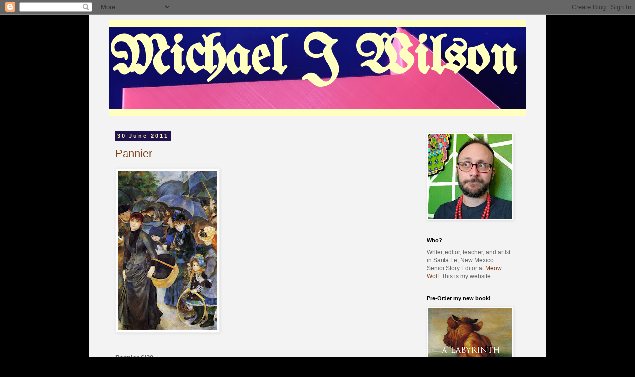

--- FILE ---
content_type: text/html; charset=UTF-8
request_url: https://www.wilsonmj.com/2011/06/
body_size: 24526
content:
<!DOCTYPE html>
<html class='v2' dir='ltr' lang='en'>
<head>
<link href='https://www.blogger.com/static/v1/widgets/335934321-css_bundle_v2.css' rel='stylesheet' type='text/css'/>
<meta content='width=1100' name='viewport'/>
<meta content='text/html; charset=UTF-8' http-equiv='Content-Type'/>
<meta content='blogger' name='generator'/>
<link href='https://www.wilsonmj.com/favicon.ico' rel='icon' type='image/x-icon'/>
<link href='http://www.wilsonmj.com/2011/06/' rel='canonical'/>
<link rel="alternate" type="application/atom+xml" title="Michael  J  Wilson - Atom" href="https://www.wilsonmj.com/feeds/posts/default" />
<link rel="alternate" type="application/rss+xml" title="Michael  J  Wilson - RSS" href="https://www.wilsonmj.com/feeds/posts/default?alt=rss" />
<link rel="service.post" type="application/atom+xml" title="Michael  J  Wilson - Atom" href="https://www.blogger.com/feeds/2747378647533039253/posts/default" />
<!--Can't find substitution for tag [blog.ieCssRetrofitLinks]-->
<meta content='Writing about books. Design, culture, and everything that goes with it.' name='description'/>
<meta content='http://www.wilsonmj.com/2011/06/' property='og:url'/>
<meta content='Michael  J  Wilson' property='og:title'/>
<meta content='Writing about books. Design, culture, and everything that goes with it.' property='og:description'/>
<title>Michael  J  Wilson: June 2011</title>
<style type='text/css'>@font-face{font-family:'UnifrakturMaguntia';font-style:normal;font-weight:400;font-display:swap;src:url(//fonts.gstatic.com/s/unifrakturmaguntia/v22/WWXPlieVYwiGNomYU-ciRLRvEmK7oaVemGZMFABK1Q.woff2)format('woff2');unicode-range:U+0000-00FF,U+0131,U+0152-0153,U+02BB-02BC,U+02C6,U+02DA,U+02DC,U+0304,U+0308,U+0329,U+2000-206F,U+20AC,U+2122,U+2191,U+2193,U+2212,U+2215,U+FEFF,U+FFFD;}</style>
<style id='page-skin-1' type='text/css'><!--
/*
-----------------------------------------------
Blogger Template Style
Name:     Simple
Designer: Blogger
URL:      www.blogger.com
----------------------------------------------- */
/* Content
----------------------------------------------- */
body {
font: normal normal 12px 'Trebuchet MS', Trebuchet, Verdana, sans-serif;
color: #666666;
background: #000000 none no-repeat scroll center center;
padding: 0 0 0 0;
}
html body .region-inner {
min-width: 0;
max-width: 100%;
width: auto;
}
h2 {
font-size: 22px;
}
a:link {
text-decoration:none;
color: #7f4218;
}
a:visited {
text-decoration:none;
color: #19557f;
}
a:hover {
text-decoration:underline;
color: #76a5af;
}
.body-fauxcolumn-outer .fauxcolumn-inner {
background: transparent none repeat scroll top left;
_background-image: none;
}
.body-fauxcolumn-outer .cap-top {
position: absolute;
z-index: 1;
height: 400px;
width: 100%;
}
.body-fauxcolumn-outer .cap-top .cap-left {
width: 100%;
background: transparent none repeat-x scroll top left;
_background-image: none;
}
.content-outer {
-moz-box-shadow: 0 0 0 rgba(0, 0, 0, .15);
-webkit-box-shadow: 0 0 0 rgba(0, 0, 0, .15);
-goog-ms-box-shadow: 0 0 0 #333333;
box-shadow: 0 0 0 rgba(0, 0, 0, .15);
margin-bottom: 1px;
}
.content-inner {
padding: 10px 40px;
}
.content-inner {
background-color: #f3f3f3;
}
/* Header
----------------------------------------------- */
.header-outer {
background: #ffffbf none repeat-x scroll 0 -400px;
_background-image: none;
}
.Header h1 {
font: normal bold 110px UnifrakturMaguntia;
color: #ffffbf;
text-shadow: 0 0 0 rgba(0, 0, 0, .2);
}
.Header h1 a {
color: #ffffbf;
}
.Header .description {
font-size: 18px;
color: #ffffbf;
}
.header-inner .Header .titlewrapper {
padding: 22px 0;
}
.header-inner .Header .descriptionwrapper {
padding: 0 0;
}
/* Tabs
----------------------------------------------- */
.tabs-inner .section:first-child {
border-top: 0 solid #dddddd;
}
.tabs-inner .section:first-child ul {
margin-top: -1px;
border-top: 1px solid #dddddd;
border-left: 1px solid #dddddd;
border-right: 1px solid #dddddd;
}
.tabs-inner .widget ul {
background: rgba(0, 0, 0, 0) none repeat-x scroll 0 -800px;
_background-image: none;
border-bottom: 1px solid #dddddd;
margin-top: 0;
margin-left: -30px;
margin-right: -30px;
}
.tabs-inner .widget li a {
display: inline-block;
padding: .6em 1em;
font: normal normal 12px 'Trebuchet MS', Trebuchet, Verdana, sans-serif;
color: #000000;
border-left: 1px solid #f3f3f3;
border-right: 1px solid #dddddd;
}
.tabs-inner .widget li:first-child a {
border-left: none;
}
.tabs-inner .widget li.selected a, .tabs-inner .widget li a:hover {
color: #000000;
background-color: #eeeeee;
text-decoration: none;
}
/* Columns
----------------------------------------------- */
.main-outer {
border-top: 0 solid rgba(0, 0, 0, 0);
}
.fauxcolumn-left-outer .fauxcolumn-inner {
border-right: 1px solid rgba(0, 0, 0, 0);
}
.fauxcolumn-right-outer .fauxcolumn-inner {
border-left: 1px solid rgba(0, 0, 0, 0);
}
/* Headings
----------------------------------------------- */
div.widget > h2,
div.widget h2.title {
margin: 0 0 1em 0;
font: normal bold 11px 'Trebuchet MS',Trebuchet,Verdana,sans-serif;
color: #000000;
}
/* Widgets
----------------------------------------------- */
.widget .zippy {
color: #999999;
text-shadow: 2px 2px 1px rgba(0, 0, 0, .1);
}
.widget .popular-posts ul {
list-style: none;
}
/* Posts
----------------------------------------------- */
h2.date-header {
font: normal bold 11px Arial, Tahoma, Helvetica, FreeSans, sans-serif;
}
.date-header span {
background-color: #20124d;
color: #ffffbf;
padding: 0.4em;
letter-spacing: 3px;
margin: inherit;
}
.main-inner {
padding-top: 35px;
padding-bottom: 65px;
}
.main-inner .column-center-inner {
padding: 0 0;
}
.main-inner .column-center-inner .section {
margin: 0 1em;
}
.post {
margin: 0 0 45px 0;
}
h3.post-title, .comments h4 {
font: normal normal 22px 'Trebuchet MS',Trebuchet,Verdana,sans-serif;
margin: .75em 0 0;
}
.post-body {
font-size: 110%;
line-height: 1.4;
position: relative;
}
.post-body img, .post-body .tr-caption-container, .Profile img, .Image img,
.BlogList .item-thumbnail img {
padding: 2px;
background: #ffffff;
border: 1px solid #eeeeee;
-moz-box-shadow: 1px 1px 5px rgba(0, 0, 0, .1);
-webkit-box-shadow: 1px 1px 5px rgba(0, 0, 0, .1);
box-shadow: 1px 1px 5px rgba(0, 0, 0, .1);
}
.post-body img, .post-body .tr-caption-container {
padding: 5px;
}
.post-body .tr-caption-container {
color: #666666;
}
.post-body .tr-caption-container img {
padding: 0;
background: transparent;
border: none;
-moz-box-shadow: 0 0 0 rgba(0, 0, 0, .1);
-webkit-box-shadow: 0 0 0 rgba(0, 0, 0, .1);
box-shadow: 0 0 0 rgba(0, 0, 0, .1);
}
.post-header {
margin: 0 0 1.5em;
line-height: 1.6;
font-size: 90%;
}
.post-footer {
margin: 20px -2px 0;
padding: 5px 10px;
color: #666666;
background-color: #eeeeee;
border-bottom: 1px solid #eeeeee;
line-height: 1.6;
font-size: 90%;
}
#comments .comment-author {
padding-top: 1.5em;
border-top: 1px solid rgba(0, 0, 0, 0);
background-position: 0 1.5em;
}
#comments .comment-author:first-child {
padding-top: 0;
border-top: none;
}
.avatar-image-container {
margin: .2em 0 0;
}
#comments .avatar-image-container img {
border: 1px solid #eeeeee;
}
/* Comments
----------------------------------------------- */
.comments .comments-content .icon.blog-author {
background-repeat: no-repeat;
background-image: url([data-uri]);
}
.comments .comments-content .loadmore a {
border-top: 1px solid #999999;
border-bottom: 1px solid #999999;
}
.comments .comment-thread.inline-thread {
background-color: #eeeeee;
}
.comments .continue {
border-top: 2px solid #999999;
}
/* Accents
---------------------------------------------- */
.section-columns td.columns-cell {
border-left: 1px solid rgba(0, 0, 0, 0);
}
.blog-pager {
background: transparent url(//www.blogblog.com/1kt/simple/paging_dot.png) repeat-x scroll top center;
}
.blog-pager-older-link, .home-link,
.blog-pager-newer-link {
background-color: #f3f3f3;
padding: 5px;
}
.footer-outer {
border-top: 1px dashed #bbbbbb;
}
/* Mobile
----------------------------------------------- */
body.mobile  {
background-size: auto;
}
.mobile .body-fauxcolumn-outer {
background: transparent none repeat scroll top left;
}
.mobile .body-fauxcolumn-outer .cap-top {
background-size: 100% auto;
}
.mobile .content-outer {
-webkit-box-shadow: 0 0 3px rgba(0, 0, 0, .15);
box-shadow: 0 0 3px rgba(0, 0, 0, .15);
}
.mobile .tabs-inner .widget ul {
margin-left: 0;
margin-right: 0;
}
.mobile .post {
margin: 0;
}
.mobile .main-inner .column-center-inner .section {
margin: 0;
}
.mobile .date-header span {
padding: 0.1em 10px;
margin: 0 -10px;
}
.mobile h3.post-title {
margin: 0;
}
.mobile .blog-pager {
background: transparent none no-repeat scroll top center;
}
.mobile .footer-outer {
border-top: none;
}
.mobile .main-inner, .mobile .footer-inner {
background-color: #f3f3f3;
}
.mobile-index-contents {
color: #666666;
}
.mobile-link-button {
background-color: #7f4218;
}
.mobile-link-button a:link, .mobile-link-button a:visited {
color: #ffffff;
}
.mobile .tabs-inner .section:first-child {
border-top: none;
}
.mobile .tabs-inner .PageList .widget-content {
background-color: #eeeeee;
color: #000000;
border-top: 1px solid #dddddd;
border-bottom: 1px solid #dddddd;
}
.mobile .tabs-inner .PageList .widget-content .pagelist-arrow {
border-left: 1px solid #dddddd;
}

--></style>
<style id='template-skin-1' type='text/css'><!--
body {
min-width: 920px;
}
.content-outer, .content-fauxcolumn-outer, .region-inner {
min-width: 920px;
max-width: 920px;
_width: 920px;
}
.main-inner .columns {
padding-left: 0;
padding-right: 230px;
}
.main-inner .fauxcolumn-center-outer {
left: 0;
right: 230px;
/* IE6 does not respect left and right together */
_width: expression(this.parentNode.offsetWidth -
parseInt("0") -
parseInt("230px") + 'px');
}
.main-inner .fauxcolumn-left-outer {
width: 0;
}
.main-inner .fauxcolumn-right-outer {
width: 230px;
}
.main-inner .column-left-outer {
width: 0;
right: 100%;
margin-left: -0;
}
.main-inner .column-right-outer {
width: 230px;
margin-right: -230px;
}
#layout {
min-width: 0;
}
#layout .content-outer {
min-width: 0;
width: 800px;
}
#layout .region-inner {
min-width: 0;
width: auto;
}
body#layout div.add_widget {
padding: 8px;
}
body#layout div.add_widget a {
margin-left: 32px;
}
--></style>
<link href='https://www.blogger.com/dyn-css/authorization.css?targetBlogID=2747378647533039253&amp;zx=277e4009-9d2a-492d-a229-ad6edf530ec0' media='none' onload='if(media!=&#39;all&#39;)media=&#39;all&#39;' rel='stylesheet'/><noscript><link href='https://www.blogger.com/dyn-css/authorization.css?targetBlogID=2747378647533039253&amp;zx=277e4009-9d2a-492d-a229-ad6edf530ec0' rel='stylesheet'/></noscript>
<meta name='google-adsense-platform-account' content='ca-host-pub-1556223355139109'/>
<meta name='google-adsense-platform-domain' content='blogspot.com'/>

<!-- data-ad-client=ca-pub-0793479384396547 -->

</head>
<body class='loading variant-simplysimple'>
<div class='navbar section' id='navbar' name='Navbar'><div class='widget Navbar' data-version='1' id='Navbar1'><script type="text/javascript">
    function setAttributeOnload(object, attribute, val) {
      if(window.addEventListener) {
        window.addEventListener('load',
          function(){ object[attribute] = val; }, false);
      } else {
        window.attachEvent('onload', function(){ object[attribute] = val; });
      }
    }
  </script>
<div id="navbar-iframe-container"></div>
<script type="text/javascript" src="https://apis.google.com/js/platform.js"></script>
<script type="text/javascript">
      gapi.load("gapi.iframes:gapi.iframes.style.bubble", function() {
        if (gapi.iframes && gapi.iframes.getContext) {
          gapi.iframes.getContext().openChild({
              url: 'https://www.blogger.com/navbar/2747378647533039253?origin\x3dhttps://www.wilsonmj.com',
              where: document.getElementById("navbar-iframe-container"),
              id: "navbar-iframe"
          });
        }
      });
    </script><script type="text/javascript">
(function() {
var script = document.createElement('script');
script.type = 'text/javascript';
script.src = '//pagead2.googlesyndication.com/pagead/js/google_top_exp.js';
var head = document.getElementsByTagName('head')[0];
if (head) {
head.appendChild(script);
}})();
</script>
</div></div>
<div class='body-fauxcolumns'>
<div class='fauxcolumn-outer body-fauxcolumn-outer'>
<div class='cap-top'>
<div class='cap-left'></div>
<div class='cap-right'></div>
</div>
<div class='fauxborder-left'>
<div class='fauxborder-right'></div>
<div class='fauxcolumn-inner'>
</div>
</div>
<div class='cap-bottom'>
<div class='cap-left'></div>
<div class='cap-right'></div>
</div>
</div>
</div>
<div class='content'>
<div class='content-fauxcolumns'>
<div class='fauxcolumn-outer content-fauxcolumn-outer'>
<div class='cap-top'>
<div class='cap-left'></div>
<div class='cap-right'></div>
</div>
<div class='fauxborder-left'>
<div class='fauxborder-right'></div>
<div class='fauxcolumn-inner'>
</div>
</div>
<div class='cap-bottom'>
<div class='cap-left'></div>
<div class='cap-right'></div>
</div>
</div>
</div>
<div class='content-outer'>
<div class='content-cap-top cap-top'>
<div class='cap-left'></div>
<div class='cap-right'></div>
</div>
<div class='fauxborder-left content-fauxborder-left'>
<div class='fauxborder-right content-fauxborder-right'></div>
<div class='content-inner'>
<header>
<div class='header-outer'>
<div class='header-cap-top cap-top'>
<div class='cap-left'></div>
<div class='cap-right'></div>
</div>
<div class='fauxborder-left header-fauxborder-left'>
<div class='fauxborder-right header-fauxborder-right'></div>
<div class='region-inner header-inner'>
<div class='header section' id='header' name='Header'><div class='widget Header' data-version='1' id='Header1'>
<div id='header-inner' style='background-image: url("https://blogger.googleusercontent.com/img/b/R29vZ2xl/AVvXsEihQzaF_Wq7T0dDgbzPTixx443EsiG_V2L3FndGCb3p9s548utMci0UXgYn39MMBJbfbmqYLuiy9nF1h2N9eucJl_TNF4HyIxbxmPkbGMVGXydapiKniXxTdTqZ1TyTdLhy0FozL5UMhkk/s840/arrow.jpg"); background-position: left; min-height: 164px; _height: 164px; background-repeat: no-repeat; '>
<div class='titlewrapper' style='background: transparent'>
<h1 class='title' style='background: transparent; border-width: 0px'>
<a href='https://www.wilsonmj.com/'>
Michael  J  Wilson
</a>
</h1>
</div>
<div class='descriptionwrapper'>
<p class='description'><span>
</span></p>
</div>
</div>
</div></div>
</div>
</div>
<div class='header-cap-bottom cap-bottom'>
<div class='cap-left'></div>
<div class='cap-right'></div>
</div>
</div>
</header>
<div class='tabs-outer'>
<div class='tabs-cap-top cap-top'>
<div class='cap-left'></div>
<div class='cap-right'></div>
</div>
<div class='fauxborder-left tabs-fauxborder-left'>
<div class='fauxborder-right tabs-fauxborder-right'></div>
<div class='region-inner tabs-inner'>
<div class='tabs no-items section' id='crosscol' name='Cross-Column'></div>
<div class='tabs no-items section' id='crosscol-overflow' name='Cross-Column 2'></div>
</div>
</div>
<div class='tabs-cap-bottom cap-bottom'>
<div class='cap-left'></div>
<div class='cap-right'></div>
</div>
</div>
<div class='main-outer'>
<div class='main-cap-top cap-top'>
<div class='cap-left'></div>
<div class='cap-right'></div>
</div>
<div class='fauxborder-left main-fauxborder-left'>
<div class='fauxborder-right main-fauxborder-right'></div>
<div class='region-inner main-inner'>
<div class='columns fauxcolumns'>
<div class='fauxcolumn-outer fauxcolumn-center-outer'>
<div class='cap-top'>
<div class='cap-left'></div>
<div class='cap-right'></div>
</div>
<div class='fauxborder-left'>
<div class='fauxborder-right'></div>
<div class='fauxcolumn-inner'>
</div>
</div>
<div class='cap-bottom'>
<div class='cap-left'></div>
<div class='cap-right'></div>
</div>
</div>
<div class='fauxcolumn-outer fauxcolumn-left-outer'>
<div class='cap-top'>
<div class='cap-left'></div>
<div class='cap-right'></div>
</div>
<div class='fauxborder-left'>
<div class='fauxborder-right'></div>
<div class='fauxcolumn-inner'>
</div>
</div>
<div class='cap-bottom'>
<div class='cap-left'></div>
<div class='cap-right'></div>
</div>
</div>
<div class='fauxcolumn-outer fauxcolumn-right-outer'>
<div class='cap-top'>
<div class='cap-left'></div>
<div class='cap-right'></div>
</div>
<div class='fauxborder-left'>
<div class='fauxborder-right'></div>
<div class='fauxcolumn-inner'>
</div>
</div>
<div class='cap-bottom'>
<div class='cap-left'></div>
<div class='cap-right'></div>
</div>
</div>
<!-- corrects IE6 width calculation -->
<div class='columns-inner'>
<div class='column-center-outer'>
<div class='column-center-inner'>
<div class='main section' id='main' name='Main'><div class='widget Blog' data-version='1' id='Blog1'>
<div class='blog-posts hfeed'>

          <div class="date-outer">
        
<h2 class='date-header'><span>30 June 2011</span></h2>

          <div class="date-posts">
        
<div class='post-outer'>
<div class='post hentry uncustomized-post-template' itemprop='blogPost' itemscope='itemscope' itemtype='http://schema.org/BlogPosting'>
<meta content='https://blogger.googleusercontent.com/img/b/R29vZ2xl/AVvXsEjhn-oiQWK-ogZt6xXa11mv5yd2T_9tnqe8CpBpzjFF4GcQVrGD-BrwMNirkarCDCzcT36HKK-pwD1Wbo-tECJDXISn8NJfTR0rRspLKpEXlp2wA0Bw_ZRMgYZ0FqYQnjuGgOJwCKsrFKk/s320/renoir-the-umbrellas.jpg' itemprop='image_url'/>
<meta content='2747378647533039253' itemprop='blogId'/>
<meta content='7985241177010112267' itemprop='postId'/>
<a name='7985241177010112267'></a>
<h3 class='post-title entry-title' itemprop='name'>
<a href='https://www.wilsonmj.com/2011/06/pannier.html'>Pannier</a>
</h3>
<div class='post-header'>
<div class='post-header-line-1'></div>
</div>
<div class='post-body entry-content' id='post-body-7985241177010112267' itemprop='articleBody'>
<a href="https://blogger.googleusercontent.com/img/b/R29vZ2xl/AVvXsEjhn-oiQWK-ogZt6xXa11mv5yd2T_9tnqe8CpBpzjFF4GcQVrGD-BrwMNirkarCDCzcT36HKK-pwD1Wbo-tECJDXISn8NJfTR0rRspLKpEXlp2wA0Bw_ZRMgYZ0FqYQnjuGgOJwCKsrFKk/s1600/renoir-the-umbrellas.jpg" onblur="try {parent.deselectBloggerImageGracefully();} catch(e) {}"><img alt="" border="0" id="BLOGGER_PHOTO_ID_5623995952778648018" src="https://blogger.googleusercontent.com/img/b/R29vZ2xl/AVvXsEjhn-oiQWK-ogZt6xXa11mv5yd2T_9tnqe8CpBpzjFF4GcQVrGD-BrwMNirkarCDCzcT36HKK-pwD1Wbo-tECJDXISn8NJfTR0rRspLKpEXlp2wA0Bw_ZRMgYZ0FqYQnjuGgOJwCKsrFKk/s320/renoir-the-umbrellas.jpg" style="cursor:pointer; cursor:hand;width: 199px; height: 320px;" /></a><br /><br /><br /><span style="font-weight:bold;">Pannier 6/30</span><br /><br />In the painting<br />Renoir has made Paris<br />a city of umbrellas<br />which I can&#8217;t argue<br />And sympathy lies<br />with him because<br />who hasn&#8217;t seen a field<br />of black canopies and not<br />wanted to take a photo<br /><br />The woman without<br />has a large picnic basket<br />but swings it as if empty<br />she is smiling and has<br />admirers &#8211;<br /><br />She is delighted by the rain<br />by the sudden kiss to her cheek<br />that she had a basket<br />of umbrellas and sold<br />every one &#8211;
<div style='clear: both;'></div>
</div>
<div class='post-footer'>
<div class='post-footer-line post-footer-line-1'>
<span class='post-author vcard'>
Posted by
<span class='fn' itemprop='author' itemscope='itemscope' itemtype='http://schema.org/Person'>
<meta content='https://www.blogger.com/profile/00825656386531887267' itemprop='url'/>
<a class='g-profile' href='https://www.blogger.com/profile/00825656386531887267' rel='author' title='author profile'>
<span itemprop='name'>Michael J. Wilson</span>
</a>
</span>
</span>
<span class='post-timestamp'>
at
<meta content='http://www.wilsonmj.com/2011/06/pannier.html' itemprop='url'/>
<a class='timestamp-link' href='https://www.wilsonmj.com/2011/06/pannier.html' rel='bookmark' title='permanent link'><abbr class='published' itemprop='datePublished' title='2011-06-30T06:54:00-06:00'>Thursday, June 30, 2011</abbr></a>
</span>
<span class='post-comment-link'>
<a class='comment-link' href='https://www.wilsonmj.com/2011/06/pannier.html#comment-form' onclick=''>
No comments:
  </a>
</span>
<span class='post-icons'>
<span class='item-action'>
<a href='https://www.blogger.com/email-post/2747378647533039253/7985241177010112267' title='Email Post'>
<img alt='' class='icon-action' height='13' src='https://resources.blogblog.com/img/icon18_email.gif' width='18'/>
</a>
</span>
<span class='item-control blog-admin pid-228629550'>
<a href='https://www.blogger.com/post-edit.g?blogID=2747378647533039253&postID=7985241177010112267&from=pencil' title='Edit Post'>
<img alt='' class='icon-action' height='18' src='https://resources.blogblog.com/img/icon18_edit_allbkg.gif' width='18'/>
</a>
</span>
</span>
<div class='post-share-buttons goog-inline-block'>
<a class='goog-inline-block share-button sb-email' href='https://www.blogger.com/share-post.g?blogID=2747378647533039253&postID=7985241177010112267&target=email' target='_blank' title='Email This'><span class='share-button-link-text'>Email This</span></a><a class='goog-inline-block share-button sb-blog' href='https://www.blogger.com/share-post.g?blogID=2747378647533039253&postID=7985241177010112267&target=blog' onclick='window.open(this.href, "_blank", "height=270,width=475"); return false;' target='_blank' title='BlogThis!'><span class='share-button-link-text'>BlogThis!</span></a><a class='goog-inline-block share-button sb-twitter' href='https://www.blogger.com/share-post.g?blogID=2747378647533039253&postID=7985241177010112267&target=twitter' target='_blank' title='Share to X'><span class='share-button-link-text'>Share to X</span></a><a class='goog-inline-block share-button sb-facebook' href='https://www.blogger.com/share-post.g?blogID=2747378647533039253&postID=7985241177010112267&target=facebook' onclick='window.open(this.href, "_blank", "height=430,width=640"); return false;' target='_blank' title='Share to Facebook'><span class='share-button-link-text'>Share to Facebook</span></a><a class='goog-inline-block share-button sb-pinterest' href='https://www.blogger.com/share-post.g?blogID=2747378647533039253&postID=7985241177010112267&target=pinterest' target='_blank' title='Share to Pinterest'><span class='share-button-link-text'>Share to Pinterest</span></a>
</div>
</div>
<div class='post-footer-line post-footer-line-2'>
<span class='post-labels'>
Labels:
<a href='https://www.wilsonmj.com/search/label/art' rel='tag'>art</a>,
<a href='https://www.wilsonmj.com/search/label/June' rel='tag'>June</a>,
<a href='https://www.wilsonmj.com/search/label/poem' rel='tag'>poem</a>,
<a href='https://www.wilsonmj.com/search/label/poem-a-day' rel='tag'>poem-a-day</a>,
<a href='https://www.wilsonmj.com/search/label/poetry' rel='tag'>poetry</a>,
<a href='https://www.wilsonmj.com/search/label/summer' rel='tag'>summer</a>
</span>
</div>
<div class='post-footer-line post-footer-line-3'>
<span class='post-location'>
</span>
</div>
</div>
</div>
</div>
<div class='inline-ad'>
<script type="text/javascript"><!--
google_ad_client="pub-0793479384396547";
google_ad_host="pub-1556223355139109";
google_ad_width=300;
google_ad_height=250;
google_ad_format="300x250_as";
google_ad_type="text_image";
google_ad_host_channel="0001+S0009+L0007";
google_color_border="FFFFFF";
google_color_bg="FFFFFF";
google_color_link="A9501B";
google_color_url="333333";
google_color_text="333333";
//--></script>
<script type="text/javascript" src="//pagead2.googlesyndication.com/pagead/show_ads.js">
</script>
</div>

          </div></div>
        

          <div class="date-outer">
        
<h2 class='date-header'><span>29 June 2011</span></h2>

          <div class="date-posts">
        
<div class='post-outer'>
<div class='post hentry uncustomized-post-template' itemprop='blogPost' itemscope='itemscope' itemtype='http://schema.org/BlogPosting'>
<meta content='2747378647533039253' itemprop='blogId'/>
<meta content='920591387321472923' itemprop='postId'/>
<a name='920591387321472923'></a>
<h3 class='post-title entry-title' itemprop='name'>
<a href='https://www.wilsonmj.com/2011/06/roach.html'>Roach</a>
</h3>
<div class='post-header'>
<div class='post-header-line-1'></div>
</div>
<div class='post-body entry-content' id='post-body-920591387321472923' itemprop='articleBody'>
<span style="font-weight:bold;">Roach 6/29</span><br /><br />An arm<br />Dark lines running up and back<br />You can pull<br />Follow them to the assembled heart<br />Follow them out<br />To the bedrock and then<br />Through the earth<br />Where they encircle some<br />Tibetan monastery before floating<br />Into the sky<br />They connect to the sun<br />At each hand<br />Holding the body<br />Years below &#8211;
<div style='clear: both;'></div>
</div>
<div class='post-footer'>
<div class='post-footer-line post-footer-line-1'>
<span class='post-author vcard'>
Posted by
<span class='fn' itemprop='author' itemscope='itemscope' itemtype='http://schema.org/Person'>
<meta content='https://www.blogger.com/profile/00825656386531887267' itemprop='url'/>
<a class='g-profile' href='https://www.blogger.com/profile/00825656386531887267' rel='author' title='author profile'>
<span itemprop='name'>Michael J. Wilson</span>
</a>
</span>
</span>
<span class='post-timestamp'>
at
<meta content='http://www.wilsonmj.com/2011/06/roach.html' itemprop='url'/>
<a class='timestamp-link' href='https://www.wilsonmj.com/2011/06/roach.html' rel='bookmark' title='permanent link'><abbr class='published' itemprop='datePublished' title='2011-06-29T12:06:00-06:00'>Wednesday, June 29, 2011</abbr></a>
</span>
<span class='post-comment-link'>
<a class='comment-link' href='https://www.wilsonmj.com/2011/06/roach.html#comment-form' onclick=''>
No comments:
  </a>
</span>
<span class='post-icons'>
<span class='item-action'>
<a href='https://www.blogger.com/email-post/2747378647533039253/920591387321472923' title='Email Post'>
<img alt='' class='icon-action' height='13' src='https://resources.blogblog.com/img/icon18_email.gif' width='18'/>
</a>
</span>
<span class='item-control blog-admin pid-228629550'>
<a href='https://www.blogger.com/post-edit.g?blogID=2747378647533039253&postID=920591387321472923&from=pencil' title='Edit Post'>
<img alt='' class='icon-action' height='18' src='https://resources.blogblog.com/img/icon18_edit_allbkg.gif' width='18'/>
</a>
</span>
</span>
<div class='post-share-buttons goog-inline-block'>
<a class='goog-inline-block share-button sb-email' href='https://www.blogger.com/share-post.g?blogID=2747378647533039253&postID=920591387321472923&target=email' target='_blank' title='Email This'><span class='share-button-link-text'>Email This</span></a><a class='goog-inline-block share-button sb-blog' href='https://www.blogger.com/share-post.g?blogID=2747378647533039253&postID=920591387321472923&target=blog' onclick='window.open(this.href, "_blank", "height=270,width=475"); return false;' target='_blank' title='BlogThis!'><span class='share-button-link-text'>BlogThis!</span></a><a class='goog-inline-block share-button sb-twitter' href='https://www.blogger.com/share-post.g?blogID=2747378647533039253&postID=920591387321472923&target=twitter' target='_blank' title='Share to X'><span class='share-button-link-text'>Share to X</span></a><a class='goog-inline-block share-button sb-facebook' href='https://www.blogger.com/share-post.g?blogID=2747378647533039253&postID=920591387321472923&target=facebook' onclick='window.open(this.href, "_blank", "height=430,width=640"); return false;' target='_blank' title='Share to Facebook'><span class='share-button-link-text'>Share to Facebook</span></a><a class='goog-inline-block share-button sb-pinterest' href='https://www.blogger.com/share-post.g?blogID=2747378647533039253&postID=920591387321472923&target=pinterest' target='_blank' title='Share to Pinterest'><span class='share-button-link-text'>Share to Pinterest</span></a>
</div>
</div>
<div class='post-footer-line post-footer-line-2'>
<span class='post-labels'>
Labels:
<a href='https://www.wilsonmj.com/search/label/June' rel='tag'>June</a>,
<a href='https://www.wilsonmj.com/search/label/poem' rel='tag'>poem</a>,
<a href='https://www.wilsonmj.com/search/label/poem-a-day' rel='tag'>poem-a-day</a>,
<a href='https://www.wilsonmj.com/search/label/poetry' rel='tag'>poetry</a>,
<a href='https://www.wilsonmj.com/search/label/summer' rel='tag'>summer</a>
</span>
</div>
<div class='post-footer-line post-footer-line-3'>
<span class='post-location'>
</span>
</div>
</div>
</div>
</div>
<div class='inline-ad'>
<script type="text/javascript"><!--
google_ad_client="pub-0793479384396547";
google_ad_host="pub-1556223355139109";
google_ad_width=300;
google_ad_height=250;
google_ad_format="300x250_as";
google_ad_type="text_image";
google_ad_host_channel="0001+S0009+L0007";
google_color_border="FFFFFF";
google_color_bg="FFFFFF";
google_color_link="A9501B";
google_color_url="333333";
google_color_text="333333";
//--></script>
<script type="text/javascript" src="//pagead2.googlesyndication.com/pagead/show_ads.js">
</script>
</div>
<div class='post-outer'>
<div class='post hentry uncustomized-post-template' itemprop='blogPost' itemscope='itemscope' itemtype='http://schema.org/BlogPosting'>
<meta content='2747378647533039253' itemprop='blogId'/>
<meta content='5442062391888471486' itemprop='postId'/>
<a name='5442062391888471486'></a>
<h3 class='post-title entry-title' itemprop='name'>
<a href='https://www.wilsonmj.com/2011/06/identity.html'>Identity</a>
</h3>
<div class='post-header'>
<div class='post-header-line-1'></div>
</div>
<div class='post-body entry-content' id='post-body-5442062391888471486' itemprop='articleBody'>
<span style="font-weight:bold;">Identity 6/28</span><br /><br />I wander these streets and I am calm<br />I am calm unfulfilled but so calm<br />I walk until my feet hurt Millbank to St. Paul&#8217;s<br />I think about walking east but what does that accomplish?<br />I begin :<br /><br />Here is my dirty palm<br />It has been all through<br />the subways streets London<br />I feel that washing is erasing<br />I take a picture of a stone<br />by the Thames<br />cracked lengthwise<br />and covered in pink<br />a kick and it&#8217;s in the water<br />I sigh and sit on a bench for hours<br />what is this empty<br />the space between ribs<br />that I can jam a finger<br />is there a pocket of ink<br />a blasting nude lightbulb<br />I pull the cord in the heart<br />walk towards Westminster<br />I begin :<br /><br />Why London?<br />what is this place in time to me<br />who are these foreign faces<br />and why am I asking them<br />to heal whatever bald spots I have<br />I want to say I am<br />walking that curve of the world<br />but the cobblestones are uneven<br />my ankles crack<br />and I smell endless flowers<br />slowly ending their bloom<br />the petals make an oatmeal<br />on the sidewalk<br />they are pink white browning<br />it reminds me of frosting<br />which reminds me of<br />the swirl on top of a cupcake<br />which is somehow the dome<br />of a great church<br />I begin :<br /><br />This is a great book<br />the pages skin pulsing<br />the letters stained<br />burns immovable<br />the story unreadable<br />1000 pages long<br />unknown to even me<br />is that some statement about life?<br />I begin :<br /><br />To wonder if any statements<br />can be made with a straight face<br />I am covered in flower petals<br />pink like a newborn<br />I guess my age and count people<br />who make eye contact<br />which manages to fill<br />a small portion<br />seems to erase the smoothing<br />out of time<br />the wandering feels forced<br />a nonexistent period<br />I keep scratching<br />that wares like a blister<br />the soles of my feet ache<br />and I am as calm as butterflies<br />I open<br />pause my colors in the arms of the sun<br />and close them to the earth<br />in tree shades<br />and when the rain comes<br />I suppose it will wash<br />and I guess there is the answer<br />what lies in the under layers<br />that fall away in London in rain<br />is the silence<br />that creates just the right amount<br />of noise<br />to let you sleep through the night
<div style='clear: both;'></div>
</div>
<div class='post-footer'>
<div class='post-footer-line post-footer-line-1'>
<span class='post-author vcard'>
Posted by
<span class='fn' itemprop='author' itemscope='itemscope' itemtype='http://schema.org/Person'>
<meta content='https://www.blogger.com/profile/00825656386531887267' itemprop='url'/>
<a class='g-profile' href='https://www.blogger.com/profile/00825656386531887267' rel='author' title='author profile'>
<span itemprop='name'>Michael J. Wilson</span>
</a>
</span>
</span>
<span class='post-timestamp'>
at
<meta content='http://www.wilsonmj.com/2011/06/identity.html' itemprop='url'/>
<a class='timestamp-link' href='https://www.wilsonmj.com/2011/06/identity.html' rel='bookmark' title='permanent link'><abbr class='published' itemprop='datePublished' title='2011-06-29T12:02:00-06:00'>Wednesday, June 29, 2011</abbr></a>
</span>
<span class='post-comment-link'>
<a class='comment-link' href='https://www.wilsonmj.com/2011/06/identity.html#comment-form' onclick=''>
No comments:
  </a>
</span>
<span class='post-icons'>
<span class='item-action'>
<a href='https://www.blogger.com/email-post/2747378647533039253/5442062391888471486' title='Email Post'>
<img alt='' class='icon-action' height='13' src='https://resources.blogblog.com/img/icon18_email.gif' width='18'/>
</a>
</span>
<span class='item-control blog-admin pid-228629550'>
<a href='https://www.blogger.com/post-edit.g?blogID=2747378647533039253&postID=5442062391888471486&from=pencil' title='Edit Post'>
<img alt='' class='icon-action' height='18' src='https://resources.blogblog.com/img/icon18_edit_allbkg.gif' width='18'/>
</a>
</span>
</span>
<div class='post-share-buttons goog-inline-block'>
<a class='goog-inline-block share-button sb-email' href='https://www.blogger.com/share-post.g?blogID=2747378647533039253&postID=5442062391888471486&target=email' target='_blank' title='Email This'><span class='share-button-link-text'>Email This</span></a><a class='goog-inline-block share-button sb-blog' href='https://www.blogger.com/share-post.g?blogID=2747378647533039253&postID=5442062391888471486&target=blog' onclick='window.open(this.href, "_blank", "height=270,width=475"); return false;' target='_blank' title='BlogThis!'><span class='share-button-link-text'>BlogThis!</span></a><a class='goog-inline-block share-button sb-twitter' href='https://www.blogger.com/share-post.g?blogID=2747378647533039253&postID=5442062391888471486&target=twitter' target='_blank' title='Share to X'><span class='share-button-link-text'>Share to X</span></a><a class='goog-inline-block share-button sb-facebook' href='https://www.blogger.com/share-post.g?blogID=2747378647533039253&postID=5442062391888471486&target=facebook' onclick='window.open(this.href, "_blank", "height=430,width=640"); return false;' target='_blank' title='Share to Facebook'><span class='share-button-link-text'>Share to Facebook</span></a><a class='goog-inline-block share-button sb-pinterest' href='https://www.blogger.com/share-post.g?blogID=2747378647533039253&postID=5442062391888471486&target=pinterest' target='_blank' title='Share to Pinterest'><span class='share-button-link-text'>Share to Pinterest</span></a>
</div>
</div>
<div class='post-footer-line post-footer-line-2'>
<span class='post-labels'>
Labels:
<a href='https://www.wilsonmj.com/search/label/June' rel='tag'>June</a>,
<a href='https://www.wilsonmj.com/search/label/london' rel='tag'>london</a>,
<a href='https://www.wilsonmj.com/search/label/poem' rel='tag'>poem</a>,
<a href='https://www.wilsonmj.com/search/label/poem-a-day' rel='tag'>poem-a-day</a>,
<a href='https://www.wilsonmj.com/search/label/poetry' rel='tag'>poetry</a>,
<a href='https://www.wilsonmj.com/search/label/searching' rel='tag'>searching</a>,
<a href='https://www.wilsonmj.com/search/label/self' rel='tag'>self</a>,
<a href='https://www.wilsonmj.com/search/label/summer' rel='tag'>summer</a>
</span>
</div>
<div class='post-footer-line post-footer-line-3'>
<span class='post-location'>
</span>
</div>
</div>
</div>
</div>
<div class='inline-ad'>
<script type="text/javascript"><!--
google_ad_client="pub-0793479384396547";
google_ad_host="pub-1556223355139109";
google_ad_width=300;
google_ad_height=250;
google_ad_format="300x250_as";
google_ad_type="text_image";
google_ad_host_channel="0001+S0009+L0007";
google_color_border="FFFFFF";
google_color_bg="FFFFFF";
google_color_link="A9501B";
google_color_url="333333";
google_color_text="333333";
//--></script>
<script type="text/javascript" src="//pagead2.googlesyndication.com/pagead/show_ads.js">
</script>
</div>

          </div></div>
        

          <div class="date-outer">
        
<h2 class='date-header'><span>27 June 2011</span></h2>

          <div class="date-posts">
        
<div class='post-outer'>
<div class='post hentry uncustomized-post-template' itemprop='blogPost' itemscope='itemscope' itemtype='http://schema.org/BlogPosting'>
<meta content='2747378647533039253' itemprop='blogId'/>
<meta content='3692744366654730209' itemprop='postId'/>
<a name='3692744366654730209'></a>
<h3 class='post-title entry-title' itemprop='name'>
<a href='https://www.wilsonmj.com/2011/06/supercilious.html'>Supercilious</a>
</h3>
<div class='post-header'>
<div class='post-header-line-1'></div>
</div>
<div class='post-body entry-content' id='post-body-3692744366654730209' itemprop='articleBody'>
<span style="font-weight:bold;">Supercilious 6/27</span><br /><br />There&#8217;s those women<br />I would call<br />Queen type<br />whose faces are narrow<br />pinched<br /><br />As they age it gets so British looking<br /><br />I&#8217;m sure these women<br />are kind gentle<br />friendly even<br /><br />as I sit in this café<br />watching them sip coffee<br /><br />I wonder...
<div style='clear: both;'></div>
</div>
<div class='post-footer'>
<div class='post-footer-line post-footer-line-1'>
<span class='post-author vcard'>
Posted by
<span class='fn' itemprop='author' itemscope='itemscope' itemtype='http://schema.org/Person'>
<meta content='https://www.blogger.com/profile/00825656386531887267' itemprop='url'/>
<a class='g-profile' href='https://www.blogger.com/profile/00825656386531887267' rel='author' title='author profile'>
<span itemprop='name'>Michael J. Wilson</span>
</a>
</span>
</span>
<span class='post-timestamp'>
at
<meta content='http://www.wilsonmj.com/2011/06/supercilious.html' itemprop='url'/>
<a class='timestamp-link' href='https://www.wilsonmj.com/2011/06/supercilious.html' rel='bookmark' title='permanent link'><abbr class='published' itemprop='datePublished' title='2011-06-27T19:30:00-06:00'>Monday, June 27, 2011</abbr></a>
</span>
<span class='post-comment-link'>
<a class='comment-link' href='https://www.wilsonmj.com/2011/06/supercilious.html#comment-form' onclick=''>
No comments:
  </a>
</span>
<span class='post-icons'>
<span class='item-action'>
<a href='https://www.blogger.com/email-post/2747378647533039253/3692744366654730209' title='Email Post'>
<img alt='' class='icon-action' height='13' src='https://resources.blogblog.com/img/icon18_email.gif' width='18'/>
</a>
</span>
<span class='item-control blog-admin pid-228629550'>
<a href='https://www.blogger.com/post-edit.g?blogID=2747378647533039253&postID=3692744366654730209&from=pencil' title='Edit Post'>
<img alt='' class='icon-action' height='18' src='https://resources.blogblog.com/img/icon18_edit_allbkg.gif' width='18'/>
</a>
</span>
</span>
<div class='post-share-buttons goog-inline-block'>
<a class='goog-inline-block share-button sb-email' href='https://www.blogger.com/share-post.g?blogID=2747378647533039253&postID=3692744366654730209&target=email' target='_blank' title='Email This'><span class='share-button-link-text'>Email This</span></a><a class='goog-inline-block share-button sb-blog' href='https://www.blogger.com/share-post.g?blogID=2747378647533039253&postID=3692744366654730209&target=blog' onclick='window.open(this.href, "_blank", "height=270,width=475"); return false;' target='_blank' title='BlogThis!'><span class='share-button-link-text'>BlogThis!</span></a><a class='goog-inline-block share-button sb-twitter' href='https://www.blogger.com/share-post.g?blogID=2747378647533039253&postID=3692744366654730209&target=twitter' target='_blank' title='Share to X'><span class='share-button-link-text'>Share to X</span></a><a class='goog-inline-block share-button sb-facebook' href='https://www.blogger.com/share-post.g?blogID=2747378647533039253&postID=3692744366654730209&target=facebook' onclick='window.open(this.href, "_blank", "height=430,width=640"); return false;' target='_blank' title='Share to Facebook'><span class='share-button-link-text'>Share to Facebook</span></a><a class='goog-inline-block share-button sb-pinterest' href='https://www.blogger.com/share-post.g?blogID=2747378647533039253&postID=3692744366654730209&target=pinterest' target='_blank' title='Share to Pinterest'><span class='share-button-link-text'>Share to Pinterest</span></a>
</div>
</div>
<div class='post-footer-line post-footer-line-2'>
<span class='post-labels'>
Labels:
<a href='https://www.wilsonmj.com/search/label/June' rel='tag'>June</a>,
<a href='https://www.wilsonmj.com/search/label/poem' rel='tag'>poem</a>,
<a href='https://www.wilsonmj.com/search/label/poem-a-day' rel='tag'>poem-a-day</a>,
<a href='https://www.wilsonmj.com/search/label/poetry' rel='tag'>poetry</a>,
<a href='https://www.wilsonmj.com/search/label/summer' rel='tag'>summer</a>
</span>
</div>
<div class='post-footer-line post-footer-line-3'>
<span class='post-location'>
</span>
</div>
</div>
</div>
</div>

          </div></div>
        

          <div class="date-outer">
        
<h2 class='date-header'><span>26 June 2011</span></h2>

          <div class="date-posts">
        
<div class='post-outer'>
<div class='post hentry uncustomized-post-template' itemprop='blogPost' itemscope='itemscope' itemtype='http://schema.org/BlogPosting'>
<meta content='2747378647533039253' itemprop='blogId'/>
<meta content='3347272030445067162' itemprop='postId'/>
<a name='3347272030445067162'></a>
<h3 class='post-title entry-title' itemprop='name'>
<a href='https://www.wilsonmj.com/2011/06/middle-line.html'>Middle Line</a>
</h3>
<div class='post-header'>
<div class='post-header-line-1'></div>
</div>
<div class='post-body entry-content' id='post-body-3347272030445067162' itemprop='articleBody'>
<span style="font-weight:bold;">Middle Line 6/26</span><br /><br />You sleeping idol<br />I press my hands<br />along your sides<br />and attempt to<br />smooth your flesh<br /><br />The cool light<br />turns you into a field<br />of hills<br /><br />These are your muscles<br /><br />A hidden valley<br />at your thighs<br />everything in that<br />blur sheen<br /><br />That proves your blood<br />still burns in there<br /><br />I run my finger<br />along your spine<br />and count them off<br />one by one<br />pennies in a jar<br />dropping before dumping<br />into a coin counter<br /><br />There is a hole<br />in the blanket<br />hovering over your skin<br />and the halo of your hair<br /><br />An altar painting<br /><br />That cold line circling<br />your head<br /><br />The day is somewhere<br />out the window and moving<br /><br />Here<br />on your plinth<br />that is my bed<br /><br />There will be only this sleep<br />This finger down your<br />brown back
<div style='clear: both;'></div>
</div>
<div class='post-footer'>
<div class='post-footer-line post-footer-line-1'>
<span class='post-author vcard'>
Posted by
<span class='fn' itemprop='author' itemscope='itemscope' itemtype='http://schema.org/Person'>
<meta content='https://www.blogger.com/profile/00825656386531887267' itemprop='url'/>
<a class='g-profile' href='https://www.blogger.com/profile/00825656386531887267' rel='author' title='author profile'>
<span itemprop='name'>Michael J. Wilson</span>
</a>
</span>
</span>
<span class='post-timestamp'>
at
<meta content='http://www.wilsonmj.com/2011/06/middle-line.html' itemprop='url'/>
<a class='timestamp-link' href='https://www.wilsonmj.com/2011/06/middle-line.html' rel='bookmark' title='permanent link'><abbr class='published' itemprop='datePublished' title='2011-06-26T19:46:00-06:00'>Sunday, June 26, 2011</abbr></a>
</span>
<span class='post-comment-link'>
<a class='comment-link' href='https://www.wilsonmj.com/2011/06/middle-line.html#comment-form' onclick=''>
No comments:
  </a>
</span>
<span class='post-icons'>
<span class='item-action'>
<a href='https://www.blogger.com/email-post/2747378647533039253/3347272030445067162' title='Email Post'>
<img alt='' class='icon-action' height='13' src='https://resources.blogblog.com/img/icon18_email.gif' width='18'/>
</a>
</span>
<span class='item-control blog-admin pid-228629550'>
<a href='https://www.blogger.com/post-edit.g?blogID=2747378647533039253&postID=3347272030445067162&from=pencil' title='Edit Post'>
<img alt='' class='icon-action' height='18' src='https://resources.blogblog.com/img/icon18_edit_allbkg.gif' width='18'/>
</a>
</span>
</span>
<div class='post-share-buttons goog-inline-block'>
<a class='goog-inline-block share-button sb-email' href='https://www.blogger.com/share-post.g?blogID=2747378647533039253&postID=3347272030445067162&target=email' target='_blank' title='Email This'><span class='share-button-link-text'>Email This</span></a><a class='goog-inline-block share-button sb-blog' href='https://www.blogger.com/share-post.g?blogID=2747378647533039253&postID=3347272030445067162&target=blog' onclick='window.open(this.href, "_blank", "height=270,width=475"); return false;' target='_blank' title='BlogThis!'><span class='share-button-link-text'>BlogThis!</span></a><a class='goog-inline-block share-button sb-twitter' href='https://www.blogger.com/share-post.g?blogID=2747378647533039253&postID=3347272030445067162&target=twitter' target='_blank' title='Share to X'><span class='share-button-link-text'>Share to X</span></a><a class='goog-inline-block share-button sb-facebook' href='https://www.blogger.com/share-post.g?blogID=2747378647533039253&postID=3347272030445067162&target=facebook' onclick='window.open(this.href, "_blank", "height=430,width=640"); return false;' target='_blank' title='Share to Facebook'><span class='share-button-link-text'>Share to Facebook</span></a><a class='goog-inline-block share-button sb-pinterest' href='https://www.blogger.com/share-post.g?blogID=2747378647533039253&postID=3347272030445067162&target=pinterest' target='_blank' title='Share to Pinterest'><span class='share-button-link-text'>Share to Pinterest</span></a>
</div>
</div>
<div class='post-footer-line post-footer-line-2'>
<span class='post-labels'>
Labels:
<a href='https://www.wilsonmj.com/search/label/June' rel='tag'>June</a>,
<a href='https://www.wilsonmj.com/search/label/poem' rel='tag'>poem</a>,
<a href='https://www.wilsonmj.com/search/label/poem-a-day' rel='tag'>poem-a-day</a>,
<a href='https://www.wilsonmj.com/search/label/poetry' rel='tag'>poetry</a>,
<a href='https://www.wilsonmj.com/search/label/summer' rel='tag'>summer</a>
</span>
</div>
<div class='post-footer-line post-footer-line-3'>
<span class='post-location'>
</span>
</div>
</div>
</div>
</div>

          </div></div>
        

          <div class="date-outer">
        
<h2 class='date-header'><span>25 June 2011</span></h2>

          <div class="date-posts">
        
<div class='post-outer'>
<div class='post hentry uncustomized-post-template' itemprop='blogPost' itemscope='itemscope' itemtype='http://schema.org/BlogPosting'>
<meta content='2747378647533039253' itemprop='blogId'/>
<meta content='7300970335600731805' itemprop='postId'/>
<a name='7300970335600731805'></a>
<h3 class='post-title entry-title' itemprop='name'>
<a href='https://www.wilsonmj.com/2011/06/slenderly.html'>Slenderly</a>
</h3>
<div class='post-header'>
<div class='post-header-line-1'></div>
</div>
<div class='post-body entry-content' id='post-body-7300970335600731805' itemprop='articleBody'>
<span style="font-weight:bold;">Slenderly 6/25</span><br /><br />I press my hand against the glass<br />Feeling the seam where pane meets pane<br />It is razor thin my skin can barely press<br />Into the space I doubt a credit card would fit<br />A credit card does ft and sticks<br />And will not come out<br />On the other side a god of destruction<br />Sticks his tongue at me<br />It is cracking play-doh<br />It is gum on sidewalks<br />Pink and grey and bumping and terrible<br />I flap my arms in confusion<br />I am a bird looking for dead young<br />Raising a cuckoo as my own<br />Pulling and I am afraid the glass will crack<br />Or an alarm will sound<br />An alarm does sound<br />I get the card out in time to be asked<br />Who what when why<br />Be looked at incredulously<br />I&#8217;m always incredulous<br />I explain<br />Skin and glass a space that needed to be filled<br />I sigh and leave the gallery
<div style='clear: both;'></div>
</div>
<div class='post-footer'>
<div class='post-footer-line post-footer-line-1'>
<span class='post-author vcard'>
Posted by
<span class='fn' itemprop='author' itemscope='itemscope' itemtype='http://schema.org/Person'>
<meta content='https://www.blogger.com/profile/00825656386531887267' itemprop='url'/>
<a class='g-profile' href='https://www.blogger.com/profile/00825656386531887267' rel='author' title='author profile'>
<span itemprop='name'>Michael J. Wilson</span>
</a>
</span>
</span>
<span class='post-timestamp'>
at
<meta content='http://www.wilsonmj.com/2011/06/slenderly.html' itemprop='url'/>
<a class='timestamp-link' href='https://www.wilsonmj.com/2011/06/slenderly.html' rel='bookmark' title='permanent link'><abbr class='published' itemprop='datePublished' title='2011-06-25T20:35:00-06:00'>Saturday, June 25, 2011</abbr></a>
</span>
<span class='post-comment-link'>
<a class='comment-link' href='https://www.wilsonmj.com/2011/06/slenderly.html#comment-form' onclick=''>
No comments:
  </a>
</span>
<span class='post-icons'>
<span class='item-action'>
<a href='https://www.blogger.com/email-post/2747378647533039253/7300970335600731805' title='Email Post'>
<img alt='' class='icon-action' height='13' src='https://resources.blogblog.com/img/icon18_email.gif' width='18'/>
</a>
</span>
<span class='item-control blog-admin pid-228629550'>
<a href='https://www.blogger.com/post-edit.g?blogID=2747378647533039253&postID=7300970335600731805&from=pencil' title='Edit Post'>
<img alt='' class='icon-action' height='18' src='https://resources.blogblog.com/img/icon18_edit_allbkg.gif' width='18'/>
</a>
</span>
</span>
<div class='post-share-buttons goog-inline-block'>
<a class='goog-inline-block share-button sb-email' href='https://www.blogger.com/share-post.g?blogID=2747378647533039253&postID=7300970335600731805&target=email' target='_blank' title='Email This'><span class='share-button-link-text'>Email This</span></a><a class='goog-inline-block share-button sb-blog' href='https://www.blogger.com/share-post.g?blogID=2747378647533039253&postID=7300970335600731805&target=blog' onclick='window.open(this.href, "_blank", "height=270,width=475"); return false;' target='_blank' title='BlogThis!'><span class='share-button-link-text'>BlogThis!</span></a><a class='goog-inline-block share-button sb-twitter' href='https://www.blogger.com/share-post.g?blogID=2747378647533039253&postID=7300970335600731805&target=twitter' target='_blank' title='Share to X'><span class='share-button-link-text'>Share to X</span></a><a class='goog-inline-block share-button sb-facebook' href='https://www.blogger.com/share-post.g?blogID=2747378647533039253&postID=7300970335600731805&target=facebook' onclick='window.open(this.href, "_blank", "height=430,width=640"); return false;' target='_blank' title='Share to Facebook'><span class='share-button-link-text'>Share to Facebook</span></a><a class='goog-inline-block share-button sb-pinterest' href='https://www.blogger.com/share-post.g?blogID=2747378647533039253&postID=7300970335600731805&target=pinterest' target='_blank' title='Share to Pinterest'><span class='share-button-link-text'>Share to Pinterest</span></a>
</div>
</div>
<div class='post-footer-line post-footer-line-2'>
<span class='post-labels'>
Labels:
<a href='https://www.wilsonmj.com/search/label/June' rel='tag'>June</a>,
<a href='https://www.wilsonmj.com/search/label/poem' rel='tag'>poem</a>,
<a href='https://www.wilsonmj.com/search/label/poem-a-day' rel='tag'>poem-a-day</a>,
<a href='https://www.wilsonmj.com/search/label/poetry' rel='tag'>poetry</a>,
<a href='https://www.wilsonmj.com/search/label/summer' rel='tag'>summer</a>
</span>
</div>
<div class='post-footer-line post-footer-line-3'>
<span class='post-location'>
</span>
</div>
</div>
</div>
</div>
<div class='post-outer'>
<div class='post hentry uncustomized-post-template' itemprop='blogPost' itemscope='itemscope' itemtype='http://schema.org/BlogPosting'>
<meta content='2747378647533039253' itemprop='blogId'/>
<meta content='7952053808923833609' itemprop='postId'/>
<a name='7952053808923833609'></a>
<h3 class='post-title entry-title' itemprop='name'>
<a href='https://www.wilsonmj.com/2011/06/yellow-birch.html'>Yellow Birch</a>
</h3>
<div class='post-header'>
<div class='post-header-line-1'></div>
</div>
<div class='post-body entry-content' id='post-body-7952053808923833609' itemprop='articleBody'>
<span style="font-weight:bold;">Yellow Birch 6/24</span><br /><br />Everything is fire : autumn<br />we make another drive to another hospital<br /><br />Picture tall thin white trunks waving yellow lanterns in a hurricane<br /><br />The woman in the bed is so old looking : translucent skin<br />an echo of the grey sky : her eyes scan me for worry for something<br />I can&#8217;t explain I have nothing she is stronger then I am<br /><br />The room is dark florescent light only makes it darker<br /><br />The first snow falls across fields : silent it reminds me<br />of things I can&#8217;t quite remember : everything smells like compressed air<br /><br />Burnt white crumbling paper
<div style='clear: both;'></div>
</div>
<div class='post-footer'>
<div class='post-footer-line post-footer-line-1'>
<span class='post-author vcard'>
Posted by
<span class='fn' itemprop='author' itemscope='itemscope' itemtype='http://schema.org/Person'>
<meta content='https://www.blogger.com/profile/00825656386531887267' itemprop='url'/>
<a class='g-profile' href='https://www.blogger.com/profile/00825656386531887267' rel='author' title='author profile'>
<span itemprop='name'>Michael J. Wilson</span>
</a>
</span>
</span>
<span class='post-timestamp'>
at
<meta content='http://www.wilsonmj.com/2011/06/yellow-birch.html' itemprop='url'/>
<a class='timestamp-link' href='https://www.wilsonmj.com/2011/06/yellow-birch.html' rel='bookmark' title='permanent link'><abbr class='published' itemprop='datePublished' title='2011-06-25T20:34:00-06:00'>Saturday, June 25, 2011</abbr></a>
</span>
<span class='post-comment-link'>
<a class='comment-link' href='https://www.wilsonmj.com/2011/06/yellow-birch.html#comment-form' onclick=''>
No comments:
  </a>
</span>
<span class='post-icons'>
<span class='item-action'>
<a href='https://www.blogger.com/email-post/2747378647533039253/7952053808923833609' title='Email Post'>
<img alt='' class='icon-action' height='13' src='https://resources.blogblog.com/img/icon18_email.gif' width='18'/>
</a>
</span>
<span class='item-control blog-admin pid-228629550'>
<a href='https://www.blogger.com/post-edit.g?blogID=2747378647533039253&postID=7952053808923833609&from=pencil' title='Edit Post'>
<img alt='' class='icon-action' height='18' src='https://resources.blogblog.com/img/icon18_edit_allbkg.gif' width='18'/>
</a>
</span>
</span>
<div class='post-share-buttons goog-inline-block'>
<a class='goog-inline-block share-button sb-email' href='https://www.blogger.com/share-post.g?blogID=2747378647533039253&postID=7952053808923833609&target=email' target='_blank' title='Email This'><span class='share-button-link-text'>Email This</span></a><a class='goog-inline-block share-button sb-blog' href='https://www.blogger.com/share-post.g?blogID=2747378647533039253&postID=7952053808923833609&target=blog' onclick='window.open(this.href, "_blank", "height=270,width=475"); return false;' target='_blank' title='BlogThis!'><span class='share-button-link-text'>BlogThis!</span></a><a class='goog-inline-block share-button sb-twitter' href='https://www.blogger.com/share-post.g?blogID=2747378647533039253&postID=7952053808923833609&target=twitter' target='_blank' title='Share to X'><span class='share-button-link-text'>Share to X</span></a><a class='goog-inline-block share-button sb-facebook' href='https://www.blogger.com/share-post.g?blogID=2747378647533039253&postID=7952053808923833609&target=facebook' onclick='window.open(this.href, "_blank", "height=430,width=640"); return false;' target='_blank' title='Share to Facebook'><span class='share-button-link-text'>Share to Facebook</span></a><a class='goog-inline-block share-button sb-pinterest' href='https://www.blogger.com/share-post.g?blogID=2747378647533039253&postID=7952053808923833609&target=pinterest' target='_blank' title='Share to Pinterest'><span class='share-button-link-text'>Share to Pinterest</span></a>
</div>
</div>
<div class='post-footer-line post-footer-line-2'>
<span class='post-labels'>
Labels:
<a href='https://www.wilsonmj.com/search/label/death' rel='tag'>death</a>,
<a href='https://www.wilsonmj.com/search/label/family' rel='tag'>family</a>,
<a href='https://www.wilsonmj.com/search/label/June' rel='tag'>June</a>,
<a href='https://www.wilsonmj.com/search/label/poem' rel='tag'>poem</a>,
<a href='https://www.wilsonmj.com/search/label/poem-a-day' rel='tag'>poem-a-day</a>,
<a href='https://www.wilsonmj.com/search/label/poetry' rel='tag'>poetry</a>,
<a href='https://www.wilsonmj.com/search/label/summer' rel='tag'>summer</a>,
<a href='https://www.wilsonmj.com/search/label/trees' rel='tag'>trees</a>
</span>
</div>
<div class='post-footer-line post-footer-line-3'>
<span class='post-location'>
</span>
</div>
</div>
</div>
</div>

          </div></div>
        

          <div class="date-outer">
        
<h2 class='date-header'><span>23 June 2011</span></h2>

          <div class="date-posts">
        
<div class='post-outer'>
<div class='post hentry uncustomized-post-template' itemprop='blogPost' itemscope='itemscope' itemtype='http://schema.org/BlogPosting'>
<meta content='2747378647533039253' itemprop='blogId'/>
<meta content='5919240394540357107' itemprop='postId'/>
<a name='5919240394540357107'></a>
<h3 class='post-title entry-title' itemprop='name'>
<a href='https://www.wilsonmj.com/2011/06/sasssafras.html'>Sasssafras</a>
</h3>
<div class='post-header'>
<div class='post-header-line-1'></div>
</div>
<div class='post-body entry-content' id='post-body-5919240394540357107' itemprop='articleBody'>
<span style="font-weight:bold;">Sassafras 6/23</span><br /><br />Bubbles in my nose<br />I take the straw into<br />my mouth&nbsp;&nbsp;&nbsp;&nbsp;&nbsp;&nbsp;&nbsp;&nbsp;&nbsp;&nbsp;&nbsp;&nbsp;blow<br />and froth the brew<br />Somewhere out there in the woods<br />a deer roots&nbsp;&nbsp;&nbsp;&nbsp;&nbsp;&nbsp;&nbsp;&nbsp;&nbsp;&nbsp;&nbsp;&nbsp;&nbsp;&nbsp;&nbsp;&nbsp;&nbsp;&nbsp;&nbsp;&nbsp;&nbsp;&nbsp;&nbsp;&nbsp;breaks bark against antler<br />The smell pushes air<br />It&nbsp;&nbsp;&nbsp;&nbsp;&nbsp;&nbsp;&nbsp;&nbsp;&nbsp;&nbsp;&nbsp;&nbsp;breaks&nbsp;&nbsp;&nbsp;&nbsp;&nbsp;&nbsp;&nbsp;&nbsp;&nbsp;&nbsp;&nbsp;&nbsp;over the mountains<br />like snow<br />coming off the Delaware water gap
<div style='clear: both;'></div>
</div>
<div class='post-footer'>
<div class='post-footer-line post-footer-line-1'>
<span class='post-author vcard'>
Posted by
<span class='fn' itemprop='author' itemscope='itemscope' itemtype='http://schema.org/Person'>
<meta content='https://www.blogger.com/profile/00825656386531887267' itemprop='url'/>
<a class='g-profile' href='https://www.blogger.com/profile/00825656386531887267' rel='author' title='author profile'>
<span itemprop='name'>Michael J. Wilson</span>
</a>
</span>
</span>
<span class='post-timestamp'>
at
<meta content='http://www.wilsonmj.com/2011/06/sasssafras.html' itemprop='url'/>
<a class='timestamp-link' href='https://www.wilsonmj.com/2011/06/sasssafras.html' rel='bookmark' title='permanent link'><abbr class='published' itemprop='datePublished' title='2011-06-23T15:46:00-06:00'>Thursday, June 23, 2011</abbr></a>
</span>
<span class='post-comment-link'>
<a class='comment-link' href='https://www.wilsonmj.com/2011/06/sasssafras.html#comment-form' onclick=''>
No comments:
  </a>
</span>
<span class='post-icons'>
<span class='item-action'>
<a href='https://www.blogger.com/email-post/2747378647533039253/5919240394540357107' title='Email Post'>
<img alt='' class='icon-action' height='13' src='https://resources.blogblog.com/img/icon18_email.gif' width='18'/>
</a>
</span>
<span class='item-control blog-admin pid-228629550'>
<a href='https://www.blogger.com/post-edit.g?blogID=2747378647533039253&postID=5919240394540357107&from=pencil' title='Edit Post'>
<img alt='' class='icon-action' height='18' src='https://resources.blogblog.com/img/icon18_edit_allbkg.gif' width='18'/>
</a>
</span>
</span>
<div class='post-share-buttons goog-inline-block'>
<a class='goog-inline-block share-button sb-email' href='https://www.blogger.com/share-post.g?blogID=2747378647533039253&postID=5919240394540357107&target=email' target='_blank' title='Email This'><span class='share-button-link-text'>Email This</span></a><a class='goog-inline-block share-button sb-blog' href='https://www.blogger.com/share-post.g?blogID=2747378647533039253&postID=5919240394540357107&target=blog' onclick='window.open(this.href, "_blank", "height=270,width=475"); return false;' target='_blank' title='BlogThis!'><span class='share-button-link-text'>BlogThis!</span></a><a class='goog-inline-block share-button sb-twitter' href='https://www.blogger.com/share-post.g?blogID=2747378647533039253&postID=5919240394540357107&target=twitter' target='_blank' title='Share to X'><span class='share-button-link-text'>Share to X</span></a><a class='goog-inline-block share-button sb-facebook' href='https://www.blogger.com/share-post.g?blogID=2747378647533039253&postID=5919240394540357107&target=facebook' onclick='window.open(this.href, "_blank", "height=430,width=640"); return false;' target='_blank' title='Share to Facebook'><span class='share-button-link-text'>Share to Facebook</span></a><a class='goog-inline-block share-button sb-pinterest' href='https://www.blogger.com/share-post.g?blogID=2747378647533039253&postID=5919240394540357107&target=pinterest' target='_blank' title='Share to Pinterest'><span class='share-button-link-text'>Share to Pinterest</span></a>
</div>
</div>
<div class='post-footer-line post-footer-line-2'>
<span class='post-labels'>
Labels:
<a href='https://www.wilsonmj.com/search/label/childhood' rel='tag'>childhood</a>,
<a href='https://www.wilsonmj.com/search/label/June' rel='tag'>June</a>,
<a href='https://www.wilsonmj.com/search/label/poem' rel='tag'>poem</a>,
<a href='https://www.wilsonmj.com/search/label/poem-a-day' rel='tag'>poem-a-day</a>,
<a href='https://www.wilsonmj.com/search/label/poetry' rel='tag'>poetry</a>,
<a href='https://www.wilsonmj.com/search/label/soda' rel='tag'>soda</a>,
<a href='https://www.wilsonmj.com/search/label/summer' rel='tag'>summer</a>
</span>
</div>
<div class='post-footer-line post-footer-line-3'>
<span class='post-location'>
</span>
</div>
</div>
</div>
</div>

          </div></div>
        

          <div class="date-outer">
        
<h2 class='date-header'><span>22 June 2011</span></h2>

          <div class="date-posts">
        
<div class='post-outer'>
<div class='post hentry uncustomized-post-template' itemprop='blogPost' itemscope='itemscope' itemtype='http://schema.org/BlogPosting'>
<meta content='2747378647533039253' itemprop='blogId'/>
<meta content='5037448365534242318' itemprop='postId'/>
<a name='5037448365534242318'></a>
<h3 class='post-title entry-title' itemprop='name'>
<a href='https://www.wilsonmj.com/2011/06/silver-maple.html'>Silver Maple</a>
</h3>
<div class='post-header'>
<div class='post-header-line-1'></div>
</div>
<div class='post-body entry-content' id='post-body-5037448365534242318' itemprop='articleBody'>
<span style="font-weight:bold;">Silver Maple 6/22</span><br /><br />Tap root<br />&nbsp;&nbsp;&nbsp;&nbsp;&nbsp;&nbsp;&nbsp;&nbsp;&nbsp;&nbsp;&nbsp;&nbsp;I stand in a field and wave my arms accordingly<br />&nbsp;&nbsp;&nbsp;&nbsp;&nbsp;&nbsp;&nbsp;&nbsp;&nbsp;&nbsp;&nbsp;&nbsp;I burry my feet to the ankles<br />&nbsp;&nbsp;&nbsp;&nbsp;&nbsp;&nbsp;&nbsp;&nbsp;&nbsp;&nbsp;&nbsp;&nbsp;I paint my face pale yellow and try to look imposing<br /><br />Tap root<br />&nbsp;&nbsp;&nbsp;&nbsp;&nbsp;&nbsp;&nbsp;&nbsp;&nbsp;&nbsp;&nbsp;&nbsp;I stand on one foot and center my being<br />&nbsp;&nbsp;&nbsp;&nbsp;&nbsp;&nbsp;&nbsp;&nbsp;&nbsp;&nbsp;&nbsp;&nbsp;I plant my soul in my root and think of red<br />&nbsp;&nbsp;&nbsp;&nbsp;&nbsp;&nbsp;&nbsp;&nbsp;&nbsp;&nbsp;&nbsp;&nbsp;I cover my body in gauze and float in the river at dusk<br /><br />Tap root<br />&nbsp;&nbsp;&nbsp;&nbsp;&nbsp;&nbsp;&nbsp;&nbsp;&nbsp;&nbsp;&nbsp;&nbsp;I stand at the edge of the cliff and<br />&nbsp;&nbsp;&nbsp;&nbsp;&nbsp;&nbsp;&nbsp;&nbsp;&nbsp;&nbsp;&nbsp;&nbsp;I bare into the wind and<br />&nbsp;&nbsp;&nbsp;&nbsp;&nbsp;&nbsp;&nbsp;&nbsp;&nbsp;&nbsp;&nbsp;&nbsp;I close my eyes to the coming whatever
<div style='clear: both;'></div>
</div>
<div class='post-footer'>
<div class='post-footer-line post-footer-line-1'>
<span class='post-author vcard'>
Posted by
<span class='fn' itemprop='author' itemscope='itemscope' itemtype='http://schema.org/Person'>
<meta content='https://www.blogger.com/profile/00825656386531887267' itemprop='url'/>
<a class='g-profile' href='https://www.blogger.com/profile/00825656386531887267' rel='author' title='author profile'>
<span itemprop='name'>Michael J. Wilson</span>
</a>
</span>
</span>
<span class='post-timestamp'>
at
<meta content='http://www.wilsonmj.com/2011/06/silver-maple.html' itemprop='url'/>
<a class='timestamp-link' href='https://www.wilsonmj.com/2011/06/silver-maple.html' rel='bookmark' title='permanent link'><abbr class='published' itemprop='datePublished' title='2011-06-22T20:12:00-06:00'>Wednesday, June 22, 2011</abbr></a>
</span>
<span class='post-comment-link'>
<a class='comment-link' href='https://www.wilsonmj.com/2011/06/silver-maple.html#comment-form' onclick=''>
No comments:
  </a>
</span>
<span class='post-icons'>
<span class='item-action'>
<a href='https://www.blogger.com/email-post/2747378647533039253/5037448365534242318' title='Email Post'>
<img alt='' class='icon-action' height='13' src='https://resources.blogblog.com/img/icon18_email.gif' width='18'/>
</a>
</span>
<span class='item-control blog-admin pid-228629550'>
<a href='https://www.blogger.com/post-edit.g?blogID=2747378647533039253&postID=5037448365534242318&from=pencil' title='Edit Post'>
<img alt='' class='icon-action' height='18' src='https://resources.blogblog.com/img/icon18_edit_allbkg.gif' width='18'/>
</a>
</span>
</span>
<div class='post-share-buttons goog-inline-block'>
<a class='goog-inline-block share-button sb-email' href='https://www.blogger.com/share-post.g?blogID=2747378647533039253&postID=5037448365534242318&target=email' target='_blank' title='Email This'><span class='share-button-link-text'>Email This</span></a><a class='goog-inline-block share-button sb-blog' href='https://www.blogger.com/share-post.g?blogID=2747378647533039253&postID=5037448365534242318&target=blog' onclick='window.open(this.href, "_blank", "height=270,width=475"); return false;' target='_blank' title='BlogThis!'><span class='share-button-link-text'>BlogThis!</span></a><a class='goog-inline-block share-button sb-twitter' href='https://www.blogger.com/share-post.g?blogID=2747378647533039253&postID=5037448365534242318&target=twitter' target='_blank' title='Share to X'><span class='share-button-link-text'>Share to X</span></a><a class='goog-inline-block share-button sb-facebook' href='https://www.blogger.com/share-post.g?blogID=2747378647533039253&postID=5037448365534242318&target=facebook' onclick='window.open(this.href, "_blank", "height=430,width=640"); return false;' target='_blank' title='Share to Facebook'><span class='share-button-link-text'>Share to Facebook</span></a><a class='goog-inline-block share-button sb-pinterest' href='https://www.blogger.com/share-post.g?blogID=2747378647533039253&postID=5037448365534242318&target=pinterest' target='_blank' title='Share to Pinterest'><span class='share-button-link-text'>Share to Pinterest</span></a>
</div>
</div>
<div class='post-footer-line post-footer-line-2'>
<span class='post-labels'>
Labels:
<a href='https://www.wilsonmj.com/search/label/June' rel='tag'>June</a>,
<a href='https://www.wilsonmj.com/search/label/poem' rel='tag'>poem</a>,
<a href='https://www.wilsonmj.com/search/label/poem-a-day' rel='tag'>poem-a-day</a>,
<a href='https://www.wilsonmj.com/search/label/poetry' rel='tag'>poetry</a>,
<a href='https://www.wilsonmj.com/search/label/summer' rel='tag'>summer</a>
</span>
</div>
<div class='post-footer-line post-footer-line-3'>
<span class='post-location'>
</span>
</div>
</div>
</div>
</div>

          </div></div>
        

          <div class="date-outer">
        
<h2 class='date-header'><span>21 June 2011</span></h2>

          <div class="date-posts">
        
<div class='post-outer'>
<div class='post hentry uncustomized-post-template' itemprop='blogPost' itemscope='itemscope' itemtype='http://schema.org/BlogPosting'>
<meta content='2747378647533039253' itemprop='blogId'/>
<meta content='4343753215956115713' itemprop='postId'/>
<a name='4343753215956115713'></a>
<h3 class='post-title entry-title' itemprop='name'>
<a href='https://www.wilsonmj.com/2011/06/nano-computer.html'>Nano Computer</a>
</h3>
<div class='post-header'>
<div class='post-header-line-1'></div>
</div>
<div class='post-body entry-content' id='post-body-4343753215956115713' itemprop='articleBody'>
<span style="font-weight:bold;">Nano Computer 6/21</span><br /><br />In the ground<br />dug up : for science!<br /><br />For personal edification<br /><br />A hive of ants : who scream on the side lines<br /><br />Here is their farm full to breaking with fungus<br /><br />Here the unmovable queen staring at this new light<br /><br />Now : fill it all with concrete<br />to display in a museum<br /><br />Never mind a million had to die<br />that colonies collapse without the center<br /><br />Never mind how it&#8217;s all going to be moved<br />carried...
<div style='clear: both;'></div>
</div>
<div class='post-footer'>
<div class='post-footer-line post-footer-line-1'>
<span class='post-author vcard'>
Posted by
<span class='fn' itemprop='author' itemscope='itemscope' itemtype='http://schema.org/Person'>
<meta content='https://www.blogger.com/profile/00825656386531887267' itemprop='url'/>
<a class='g-profile' href='https://www.blogger.com/profile/00825656386531887267' rel='author' title='author profile'>
<span itemprop='name'>Michael J. Wilson</span>
</a>
</span>
</span>
<span class='post-timestamp'>
at
<meta content='http://www.wilsonmj.com/2011/06/nano-computer.html' itemprop='url'/>
<a class='timestamp-link' href='https://www.wilsonmj.com/2011/06/nano-computer.html' rel='bookmark' title='permanent link'><abbr class='published' itemprop='datePublished' title='2011-06-21T09:39:00-06:00'>Tuesday, June 21, 2011</abbr></a>
</span>
<span class='post-comment-link'>
<a class='comment-link' href='https://www.wilsonmj.com/2011/06/nano-computer.html#comment-form' onclick=''>
No comments:
  </a>
</span>
<span class='post-icons'>
<span class='item-action'>
<a href='https://www.blogger.com/email-post/2747378647533039253/4343753215956115713' title='Email Post'>
<img alt='' class='icon-action' height='13' src='https://resources.blogblog.com/img/icon18_email.gif' width='18'/>
</a>
</span>
<span class='item-control blog-admin pid-228629550'>
<a href='https://www.blogger.com/post-edit.g?blogID=2747378647533039253&postID=4343753215956115713&from=pencil' title='Edit Post'>
<img alt='' class='icon-action' height='18' src='https://resources.blogblog.com/img/icon18_edit_allbkg.gif' width='18'/>
</a>
</span>
</span>
<div class='post-share-buttons goog-inline-block'>
<a class='goog-inline-block share-button sb-email' href='https://www.blogger.com/share-post.g?blogID=2747378647533039253&postID=4343753215956115713&target=email' target='_blank' title='Email This'><span class='share-button-link-text'>Email This</span></a><a class='goog-inline-block share-button sb-blog' href='https://www.blogger.com/share-post.g?blogID=2747378647533039253&postID=4343753215956115713&target=blog' onclick='window.open(this.href, "_blank", "height=270,width=475"); return false;' target='_blank' title='BlogThis!'><span class='share-button-link-text'>BlogThis!</span></a><a class='goog-inline-block share-button sb-twitter' href='https://www.blogger.com/share-post.g?blogID=2747378647533039253&postID=4343753215956115713&target=twitter' target='_blank' title='Share to X'><span class='share-button-link-text'>Share to X</span></a><a class='goog-inline-block share-button sb-facebook' href='https://www.blogger.com/share-post.g?blogID=2747378647533039253&postID=4343753215956115713&target=facebook' onclick='window.open(this.href, "_blank", "height=430,width=640"); return false;' target='_blank' title='Share to Facebook'><span class='share-button-link-text'>Share to Facebook</span></a><a class='goog-inline-block share-button sb-pinterest' href='https://www.blogger.com/share-post.g?blogID=2747378647533039253&postID=4343753215956115713&target=pinterest' target='_blank' title='Share to Pinterest'><span class='share-button-link-text'>Share to Pinterest</span></a>
</div>
</div>
<div class='post-footer-line post-footer-line-2'>
<span class='post-labels'>
Labels:
<a href='https://www.wilsonmj.com/search/label/June' rel='tag'>June</a>,
<a href='https://www.wilsonmj.com/search/label/poem' rel='tag'>poem</a>,
<a href='https://www.wilsonmj.com/search/label/poem-a-day' rel='tag'>poem-a-day</a>,
<a href='https://www.wilsonmj.com/search/label/poetry' rel='tag'>poetry</a>,
<a href='https://www.wilsonmj.com/search/label/summer' rel='tag'>summer</a>
</span>
</div>
<div class='post-footer-line post-footer-line-3'>
<span class='post-location'>
</span>
</div>
</div>
</div>
</div>
<div class='post-outer'>
<div class='post hentry uncustomized-post-template' itemprop='blogPost' itemscope='itemscope' itemtype='http://schema.org/BlogPosting'>
<meta content='2747378647533039253' itemprop='blogId'/>
<meta content='1129095393935848596' itemprop='postId'/>
<a name='1129095393935848596'></a>
<h3 class='post-title entry-title' itemprop='name'>
<a href='https://www.wilsonmj.com/2011/06/put-away.html'>Put-away</a>
</h3>
<div class='post-header'>
<div class='post-header-line-1'></div>
</div>
<div class='post-body entry-content' id='post-body-1129095393935848596' itemprop='articleBody'>
<span style="font-weight:bold;">Put-away 6/20</span><br /><br />So rare<br />Ben Johnson
<div style='clear: both;'></div>
</div>
<div class='post-footer'>
<div class='post-footer-line post-footer-line-1'>
<span class='post-author vcard'>
Posted by
<span class='fn' itemprop='author' itemscope='itemscope' itemtype='http://schema.org/Person'>
<meta content='https://www.blogger.com/profile/00825656386531887267' itemprop='url'/>
<a class='g-profile' href='https://www.blogger.com/profile/00825656386531887267' rel='author' title='author profile'>
<span itemprop='name'>Michael J. Wilson</span>
</a>
</span>
</span>
<span class='post-timestamp'>
at
<meta content='http://www.wilsonmj.com/2011/06/put-away.html' itemprop='url'/>
<a class='timestamp-link' href='https://www.wilsonmj.com/2011/06/put-away.html' rel='bookmark' title='permanent link'><abbr class='published' itemprop='datePublished' title='2011-06-21T09:38:00-06:00'>Tuesday, June 21, 2011</abbr></a>
</span>
<span class='post-comment-link'>
<a class='comment-link' href='https://www.wilsonmj.com/2011/06/put-away.html#comment-form' onclick=''>
No comments:
  </a>
</span>
<span class='post-icons'>
<span class='item-action'>
<a href='https://www.blogger.com/email-post/2747378647533039253/1129095393935848596' title='Email Post'>
<img alt='' class='icon-action' height='13' src='https://resources.blogblog.com/img/icon18_email.gif' width='18'/>
</a>
</span>
<span class='item-control blog-admin pid-228629550'>
<a href='https://www.blogger.com/post-edit.g?blogID=2747378647533039253&postID=1129095393935848596&from=pencil' title='Edit Post'>
<img alt='' class='icon-action' height='18' src='https://resources.blogblog.com/img/icon18_edit_allbkg.gif' width='18'/>
</a>
</span>
</span>
<div class='post-share-buttons goog-inline-block'>
<a class='goog-inline-block share-button sb-email' href='https://www.blogger.com/share-post.g?blogID=2747378647533039253&postID=1129095393935848596&target=email' target='_blank' title='Email This'><span class='share-button-link-text'>Email This</span></a><a class='goog-inline-block share-button sb-blog' href='https://www.blogger.com/share-post.g?blogID=2747378647533039253&postID=1129095393935848596&target=blog' onclick='window.open(this.href, "_blank", "height=270,width=475"); return false;' target='_blank' title='BlogThis!'><span class='share-button-link-text'>BlogThis!</span></a><a class='goog-inline-block share-button sb-twitter' href='https://www.blogger.com/share-post.g?blogID=2747378647533039253&postID=1129095393935848596&target=twitter' target='_blank' title='Share to X'><span class='share-button-link-text'>Share to X</span></a><a class='goog-inline-block share-button sb-facebook' href='https://www.blogger.com/share-post.g?blogID=2747378647533039253&postID=1129095393935848596&target=facebook' onclick='window.open(this.href, "_blank", "height=430,width=640"); return false;' target='_blank' title='Share to Facebook'><span class='share-button-link-text'>Share to Facebook</span></a><a class='goog-inline-block share-button sb-pinterest' href='https://www.blogger.com/share-post.g?blogID=2747378647533039253&postID=1129095393935848596&target=pinterest' target='_blank' title='Share to Pinterest'><span class='share-button-link-text'>Share to Pinterest</span></a>
</div>
</div>
<div class='post-footer-line post-footer-line-2'>
<span class='post-labels'>
Labels:
<a href='https://www.wilsonmj.com/search/label/history' rel='tag'>history</a>,
<a href='https://www.wilsonmj.com/search/label/June' rel='tag'>June</a>,
<a href='https://www.wilsonmj.com/search/label/poem' rel='tag'>poem</a>,
<a href='https://www.wilsonmj.com/search/label/poem-a-day' rel='tag'>poem-a-day</a>,
<a href='https://www.wilsonmj.com/search/label/poetry' rel='tag'>poetry</a>,
<a href='https://www.wilsonmj.com/search/label/spring' rel='tag'>spring</a>,
<a href='https://www.wilsonmj.com/search/label/writing' rel='tag'>writing</a>
</span>
</div>
<div class='post-footer-line post-footer-line-3'>
<span class='post-location'>
</span>
</div>
</div>
</div>
</div>

          </div></div>
        

          <div class="date-outer">
        
<h2 class='date-header'><span>19 June 2011</span></h2>

          <div class="date-posts">
        
<div class='post-outer'>
<div class='post hentry uncustomized-post-template' itemprop='blogPost' itemscope='itemscope' itemtype='http://schema.org/BlogPosting'>
<meta content='2747378647533039253' itemprop='blogId'/>
<meta content='5852206589464246886' itemprop='postId'/>
<a name='5852206589464246886'></a>
<h3 class='post-title entry-title' itemprop='name'>
<a href='https://www.wilsonmj.com/2011/06/black-locust.html'>Black Locust</a>
</h3>
<div class='post-header'>
<div class='post-header-line-1'></div>
</div>
<div class='post-body entry-content' id='post-body-5852206589464246886' itemprop='articleBody'>
<span style="font-weight:bold;">Black Locust 6/19</span><br /><br />Worker-tree soil fixer and rain predictor<br />Fold yourself and tuck-catch the water in your leaves
<div style='clear: both;'></div>
</div>
<div class='post-footer'>
<div class='post-footer-line post-footer-line-1'>
<span class='post-author vcard'>
Posted by
<span class='fn' itemprop='author' itemscope='itemscope' itemtype='http://schema.org/Person'>
<meta content='https://www.blogger.com/profile/00825656386531887267' itemprop='url'/>
<a class='g-profile' href='https://www.blogger.com/profile/00825656386531887267' rel='author' title='author profile'>
<span itemprop='name'>Michael J. Wilson</span>
</a>
</span>
</span>
<span class='post-timestamp'>
at
<meta content='http://www.wilsonmj.com/2011/06/black-locust.html' itemprop='url'/>
<a class='timestamp-link' href='https://www.wilsonmj.com/2011/06/black-locust.html' rel='bookmark' title='permanent link'><abbr class='published' itemprop='datePublished' title='2011-06-19T18:33:00-06:00'>Sunday, June 19, 2011</abbr></a>
</span>
<span class='post-comment-link'>
<a class='comment-link' href='https://www.wilsonmj.com/2011/06/black-locust.html#comment-form' onclick=''>
No comments:
  </a>
</span>
<span class='post-icons'>
<span class='item-action'>
<a href='https://www.blogger.com/email-post/2747378647533039253/5852206589464246886' title='Email Post'>
<img alt='' class='icon-action' height='13' src='https://resources.blogblog.com/img/icon18_email.gif' width='18'/>
</a>
</span>
<span class='item-control blog-admin pid-228629550'>
<a href='https://www.blogger.com/post-edit.g?blogID=2747378647533039253&postID=5852206589464246886&from=pencil' title='Edit Post'>
<img alt='' class='icon-action' height='18' src='https://resources.blogblog.com/img/icon18_edit_allbkg.gif' width='18'/>
</a>
</span>
</span>
<div class='post-share-buttons goog-inline-block'>
<a class='goog-inline-block share-button sb-email' href='https://www.blogger.com/share-post.g?blogID=2747378647533039253&postID=5852206589464246886&target=email' target='_blank' title='Email This'><span class='share-button-link-text'>Email This</span></a><a class='goog-inline-block share-button sb-blog' href='https://www.blogger.com/share-post.g?blogID=2747378647533039253&postID=5852206589464246886&target=blog' onclick='window.open(this.href, "_blank", "height=270,width=475"); return false;' target='_blank' title='BlogThis!'><span class='share-button-link-text'>BlogThis!</span></a><a class='goog-inline-block share-button sb-twitter' href='https://www.blogger.com/share-post.g?blogID=2747378647533039253&postID=5852206589464246886&target=twitter' target='_blank' title='Share to X'><span class='share-button-link-text'>Share to X</span></a><a class='goog-inline-block share-button sb-facebook' href='https://www.blogger.com/share-post.g?blogID=2747378647533039253&postID=5852206589464246886&target=facebook' onclick='window.open(this.href, "_blank", "height=430,width=640"); return false;' target='_blank' title='Share to Facebook'><span class='share-button-link-text'>Share to Facebook</span></a><a class='goog-inline-block share-button sb-pinterest' href='https://www.blogger.com/share-post.g?blogID=2747378647533039253&postID=5852206589464246886&target=pinterest' target='_blank' title='Share to Pinterest'><span class='share-button-link-text'>Share to Pinterest</span></a>
</div>
</div>
<div class='post-footer-line post-footer-line-2'>
<span class='post-labels'>
Labels:
<a href='https://www.wilsonmj.com/search/label/June' rel='tag'>June</a>,
<a href='https://www.wilsonmj.com/search/label/poem' rel='tag'>poem</a>,
<a href='https://www.wilsonmj.com/search/label/poem-a-day' rel='tag'>poem-a-day</a>,
<a href='https://www.wilsonmj.com/search/label/poetry' rel='tag'>poetry</a>,
<a href='https://www.wilsonmj.com/search/label/spring' rel='tag'>spring</a>,
<a href='https://www.wilsonmj.com/search/label/trees' rel='tag'>trees</a>
</span>
</div>
<div class='post-footer-line post-footer-line-3'>
<span class='post-location'>
</span>
</div>
</div>
</div>
</div>
<div class='post-outer'>
<div class='post hentry uncustomized-post-template' itemprop='blogPost' itemscope='itemscope' itemtype='http://schema.org/BlogPosting'>
<meta content='2747378647533039253' itemprop='blogId'/>
<meta content='7943875307295140673' itemprop='postId'/>
<a name='7943875307295140673'></a>
<h3 class='post-title entry-title' itemprop='name'>
<a href='https://www.wilsonmj.com/2011/06/suspensory.html'>Suspensory</a>
</h3>
<div class='post-header'>
<div class='post-header-line-1'></div>
</div>
<div class='post-body entry-content' id='post-body-7943875307295140673' itemprop='articleBody'>
<span style="font-weight:bold;">Suspensory 6/18</span><br /><br />There is anger in my shoulder it is floating and the shape of a hand-mirror like a fish or frog it manages to never be caught and like those soft mucus animals the little boy in me wants to smash it to orange pulp
<div style='clear: both;'></div>
</div>
<div class='post-footer'>
<div class='post-footer-line post-footer-line-1'>
<span class='post-author vcard'>
Posted by
<span class='fn' itemprop='author' itemscope='itemscope' itemtype='http://schema.org/Person'>
<meta content='https://www.blogger.com/profile/00825656386531887267' itemprop='url'/>
<a class='g-profile' href='https://www.blogger.com/profile/00825656386531887267' rel='author' title='author profile'>
<span itemprop='name'>Michael J. Wilson</span>
</a>
</span>
</span>
<span class='post-timestamp'>
at
<meta content='http://www.wilsonmj.com/2011/06/suspensory.html' itemprop='url'/>
<a class='timestamp-link' href='https://www.wilsonmj.com/2011/06/suspensory.html' rel='bookmark' title='permanent link'><abbr class='published' itemprop='datePublished' title='2011-06-19T18:32:00-06:00'>Sunday, June 19, 2011</abbr></a>
</span>
<span class='post-comment-link'>
<a class='comment-link' href='https://www.wilsonmj.com/2011/06/suspensory.html#comment-form' onclick=''>
No comments:
  </a>
</span>
<span class='post-icons'>
<span class='item-action'>
<a href='https://www.blogger.com/email-post/2747378647533039253/7943875307295140673' title='Email Post'>
<img alt='' class='icon-action' height='13' src='https://resources.blogblog.com/img/icon18_email.gif' width='18'/>
</a>
</span>
<span class='item-control blog-admin pid-228629550'>
<a href='https://www.blogger.com/post-edit.g?blogID=2747378647533039253&postID=7943875307295140673&from=pencil' title='Edit Post'>
<img alt='' class='icon-action' height='18' src='https://resources.blogblog.com/img/icon18_edit_allbkg.gif' width='18'/>
</a>
</span>
</span>
<div class='post-share-buttons goog-inline-block'>
<a class='goog-inline-block share-button sb-email' href='https://www.blogger.com/share-post.g?blogID=2747378647533039253&postID=7943875307295140673&target=email' target='_blank' title='Email This'><span class='share-button-link-text'>Email This</span></a><a class='goog-inline-block share-button sb-blog' href='https://www.blogger.com/share-post.g?blogID=2747378647533039253&postID=7943875307295140673&target=blog' onclick='window.open(this.href, "_blank", "height=270,width=475"); return false;' target='_blank' title='BlogThis!'><span class='share-button-link-text'>BlogThis!</span></a><a class='goog-inline-block share-button sb-twitter' href='https://www.blogger.com/share-post.g?blogID=2747378647533039253&postID=7943875307295140673&target=twitter' target='_blank' title='Share to X'><span class='share-button-link-text'>Share to X</span></a><a class='goog-inline-block share-button sb-facebook' href='https://www.blogger.com/share-post.g?blogID=2747378647533039253&postID=7943875307295140673&target=facebook' onclick='window.open(this.href, "_blank", "height=430,width=640"); return false;' target='_blank' title='Share to Facebook'><span class='share-button-link-text'>Share to Facebook</span></a><a class='goog-inline-block share-button sb-pinterest' href='https://www.blogger.com/share-post.g?blogID=2747378647533039253&postID=7943875307295140673&target=pinterest' target='_blank' title='Share to Pinterest'><span class='share-button-link-text'>Share to Pinterest</span></a>
</div>
</div>
<div class='post-footer-line post-footer-line-2'>
<span class='post-labels'>
Labels:
<a href='https://www.wilsonmj.com/search/label/body' rel='tag'>body</a>,
<a href='https://www.wilsonmj.com/search/label/June' rel='tag'>June</a>,
<a href='https://www.wilsonmj.com/search/label/pain' rel='tag'>pain</a>,
<a href='https://www.wilsonmj.com/search/label/poem' rel='tag'>poem</a>,
<a href='https://www.wilsonmj.com/search/label/poem-a-day' rel='tag'>poem-a-day</a>,
<a href='https://www.wilsonmj.com/search/label/poetry' rel='tag'>poetry</a>,
<a href='https://www.wilsonmj.com/search/label/spring' rel='tag'>spring</a>
</span>
</div>
<div class='post-footer-line post-footer-line-3'>
<span class='post-location'>
</span>
</div>
</div>
</div>
</div>

          </div></div>
        

          <div class="date-outer">
        
<h2 class='date-header'><span>17 June 2011</span></h2>

          <div class="date-posts">
        
<div class='post-outer'>
<div class='post hentry uncustomized-post-template' itemprop='blogPost' itemscope='itemscope' itemtype='http://schema.org/BlogPosting'>
<meta content='2747378647533039253' itemprop='blogId'/>
<meta content='7110043893772039079' itemprop='postId'/>
<a name='7110043893772039079'></a>
<h3 class='post-title entry-title' itemprop='name'>
<a href='https://www.wilsonmj.com/2011/06/winding.html'>Winding</a>
</h3>
<div class='post-header'>
<div class='post-header-line-1'></div>
</div>
<div class='post-body entry-content' id='post-body-7110043893772039079' itemprop='articleBody'>
<span style="font-weight:bold;">Winding 6/17</span><br /><br />There&#8217;s that scene in that movie<br />where this kid films a plastic bag<br />floating and it seems alive and<br />it seems tragic somehow and you<br />want to cry over nothing<br /><br />This is a tree falling into the road<br />splintering into small spears that<br />may as well be glass this is a<br />glimpse at that secret world that lies<br />just beneath the surface<br /><br />It&#8217;s a Buddha of gold covered in<br />plaster for centuries only to be sprayed<br />with water and broken open geode-like<br />there is the bag and the inside<br />of the bag filling with breath<br /><br />It is a jellyfish in deep water<br />becoming the only source of light<br />it is the unseen made real<br />finding out your ancestors were<br />hung as witches
<div style='clear: both;'></div>
</div>
<div class='post-footer'>
<div class='post-footer-line post-footer-line-1'>
<span class='post-author vcard'>
Posted by
<span class='fn' itemprop='author' itemscope='itemscope' itemtype='http://schema.org/Person'>
<meta content='https://www.blogger.com/profile/00825656386531887267' itemprop='url'/>
<a class='g-profile' href='https://www.blogger.com/profile/00825656386531887267' rel='author' title='author profile'>
<span itemprop='name'>Michael J. Wilson</span>
</a>
</span>
</span>
<span class='post-timestamp'>
at
<meta content='http://www.wilsonmj.com/2011/06/winding.html' itemprop='url'/>
<a class='timestamp-link' href='https://www.wilsonmj.com/2011/06/winding.html' rel='bookmark' title='permanent link'><abbr class='published' itemprop='datePublished' title='2011-06-17T07:16:00-06:00'>Friday, June 17, 2011</abbr></a>
</span>
<span class='post-comment-link'>
<a class='comment-link' href='https://www.wilsonmj.com/2011/06/winding.html#comment-form' onclick=''>
No comments:
  </a>
</span>
<span class='post-icons'>
<span class='item-action'>
<a href='https://www.blogger.com/email-post/2747378647533039253/7110043893772039079' title='Email Post'>
<img alt='' class='icon-action' height='13' src='https://resources.blogblog.com/img/icon18_email.gif' width='18'/>
</a>
</span>
<span class='item-control blog-admin pid-228629550'>
<a href='https://www.blogger.com/post-edit.g?blogID=2747378647533039253&postID=7110043893772039079&from=pencil' title='Edit Post'>
<img alt='' class='icon-action' height='18' src='https://resources.blogblog.com/img/icon18_edit_allbkg.gif' width='18'/>
</a>
</span>
</span>
<div class='post-share-buttons goog-inline-block'>
<a class='goog-inline-block share-button sb-email' href='https://www.blogger.com/share-post.g?blogID=2747378647533039253&postID=7110043893772039079&target=email' target='_blank' title='Email This'><span class='share-button-link-text'>Email This</span></a><a class='goog-inline-block share-button sb-blog' href='https://www.blogger.com/share-post.g?blogID=2747378647533039253&postID=7110043893772039079&target=blog' onclick='window.open(this.href, "_blank", "height=270,width=475"); return false;' target='_blank' title='BlogThis!'><span class='share-button-link-text'>BlogThis!</span></a><a class='goog-inline-block share-button sb-twitter' href='https://www.blogger.com/share-post.g?blogID=2747378647533039253&postID=7110043893772039079&target=twitter' target='_blank' title='Share to X'><span class='share-button-link-text'>Share to X</span></a><a class='goog-inline-block share-button sb-facebook' href='https://www.blogger.com/share-post.g?blogID=2747378647533039253&postID=7110043893772039079&target=facebook' onclick='window.open(this.href, "_blank", "height=430,width=640"); return false;' target='_blank' title='Share to Facebook'><span class='share-button-link-text'>Share to Facebook</span></a><a class='goog-inline-block share-button sb-pinterest' href='https://www.blogger.com/share-post.g?blogID=2747378647533039253&postID=7110043893772039079&target=pinterest' target='_blank' title='Share to Pinterest'><span class='share-button-link-text'>Share to Pinterest</span></a>
</div>
</div>
<div class='post-footer-line post-footer-line-2'>
<span class='post-labels'>
Labels:
<a href='https://www.wilsonmj.com/search/label/June' rel='tag'>June</a>,
<a href='https://www.wilsonmj.com/search/label/mystery' rel='tag'>mystery</a>,
<a href='https://www.wilsonmj.com/search/label/poem' rel='tag'>poem</a>,
<a href='https://www.wilsonmj.com/search/label/poem-a-day' rel='tag'>poem-a-day</a>,
<a href='https://www.wilsonmj.com/search/label/poetry' rel='tag'>poetry</a>,
<a href='https://www.wilsonmj.com/search/label/spring' rel='tag'>spring</a>
</span>
</div>
<div class='post-footer-line post-footer-line-3'>
<span class='post-location'>
</span>
</div>
</div>
</div>
</div>

          </div></div>
        

          <div class="date-outer">
        
<h2 class='date-header'><span>16 June 2011</span></h2>

          <div class="date-posts">
        
<div class='post-outer'>
<div class='post hentry uncustomized-post-template' itemprop='blogPost' itemscope='itemscope' itemtype='http://schema.org/BlogPosting'>
<meta content='2747378647533039253' itemprop='blogId'/>
<meta content='409865858680389541' itemprop='postId'/>
<a name='409865858680389541'></a>
<h3 class='post-title entry-title' itemprop='name'>
<a href='https://www.wilsonmj.com/2011/06/resistent.html'>Resistent</a>
</h3>
<div class='post-header'>
<div class='post-header-line-1'></div>
</div>
<div class='post-body entry-content' id='post-body-409865858680389541' itemprop='articleBody'>
<span style="font-weight:bold;">Resistant 6/16</span><br /><br />If I leave you naked in my bed<br />&nbsp;&nbsp;&nbsp;&nbsp;&nbsp;&nbsp;&nbsp;&nbsp;&nbsp;&nbsp;&nbsp;&nbsp;&nbsp;&nbsp;&nbsp;&nbsp;&nbsp;&nbsp;&nbsp;&nbsp;&nbsp;&nbsp;&nbsp;&nbsp;go to work at 6 AM even<br /><br />With my passport and some money<br />on then night stand<br /><br />I don&#8217;t know your last name<br /><br />You will still be here when I get home<br />&nbsp;&nbsp;&nbsp;&nbsp;&nbsp;&nbsp;&nbsp;&nbsp;&nbsp;&nbsp;&nbsp;&nbsp;&nbsp;&nbsp;&nbsp;&nbsp;&nbsp;&nbsp;&nbsp;&nbsp;&nbsp;&nbsp;&nbsp;&nbsp;even if it&#8217;s 10 hours later<br /><br />I understand the desire<br />to lay in my sun for a moment<br /><br />I do it Saturday mornings for sure<br /><br />This is me needing to unsex<br /><br />Put on your clothes and make sure<br />&nbsp;&nbsp;&nbsp;&nbsp;&nbsp;&nbsp;&nbsp;&nbsp;&nbsp;&nbsp;&nbsp;&nbsp;&nbsp;&nbsp;&nbsp;&nbsp;&nbsp;&nbsp;&nbsp;&nbsp;&nbsp;&nbsp;&nbsp;&nbsp;that my money is still there<br />&nbsp;&nbsp;&nbsp;&nbsp;&nbsp;&nbsp;&nbsp;&nbsp;&nbsp;&nbsp;&nbsp;&nbsp;&nbsp;&nbsp;&nbsp;&nbsp;&nbsp;&nbsp;&nbsp;&nbsp;&nbsp;&nbsp;&nbsp;&nbsp;when you leave
<div style='clear: both;'></div>
</div>
<div class='post-footer'>
<div class='post-footer-line post-footer-line-1'>
<span class='post-author vcard'>
Posted by
<span class='fn' itemprop='author' itemscope='itemscope' itemtype='http://schema.org/Person'>
<meta content='https://www.blogger.com/profile/00825656386531887267' itemprop='url'/>
<a class='g-profile' href='https://www.blogger.com/profile/00825656386531887267' rel='author' title='author profile'>
<span itemprop='name'>Michael J. Wilson</span>
</a>
</span>
</span>
<span class='post-timestamp'>
at
<meta content='http://www.wilsonmj.com/2011/06/resistent.html' itemprop='url'/>
<a class='timestamp-link' href='https://www.wilsonmj.com/2011/06/resistent.html' rel='bookmark' title='permanent link'><abbr class='published' itemprop='datePublished' title='2011-06-16T08:45:00-06:00'>Thursday, June 16, 2011</abbr></a>
</span>
<span class='post-comment-link'>
<a class='comment-link' href='https://www.wilsonmj.com/2011/06/resistent.html#comment-form' onclick=''>
No comments:
  </a>
</span>
<span class='post-icons'>
<span class='item-action'>
<a href='https://www.blogger.com/email-post/2747378647533039253/409865858680389541' title='Email Post'>
<img alt='' class='icon-action' height='13' src='https://resources.blogblog.com/img/icon18_email.gif' width='18'/>
</a>
</span>
<span class='item-control blog-admin pid-228629550'>
<a href='https://www.blogger.com/post-edit.g?blogID=2747378647533039253&postID=409865858680389541&from=pencil' title='Edit Post'>
<img alt='' class='icon-action' height='18' src='https://resources.blogblog.com/img/icon18_edit_allbkg.gif' width='18'/>
</a>
</span>
</span>
<div class='post-share-buttons goog-inline-block'>
<a class='goog-inline-block share-button sb-email' href='https://www.blogger.com/share-post.g?blogID=2747378647533039253&postID=409865858680389541&target=email' target='_blank' title='Email This'><span class='share-button-link-text'>Email This</span></a><a class='goog-inline-block share-button sb-blog' href='https://www.blogger.com/share-post.g?blogID=2747378647533039253&postID=409865858680389541&target=blog' onclick='window.open(this.href, "_blank", "height=270,width=475"); return false;' target='_blank' title='BlogThis!'><span class='share-button-link-text'>BlogThis!</span></a><a class='goog-inline-block share-button sb-twitter' href='https://www.blogger.com/share-post.g?blogID=2747378647533039253&postID=409865858680389541&target=twitter' target='_blank' title='Share to X'><span class='share-button-link-text'>Share to X</span></a><a class='goog-inline-block share-button sb-facebook' href='https://www.blogger.com/share-post.g?blogID=2747378647533039253&postID=409865858680389541&target=facebook' onclick='window.open(this.href, "_blank", "height=430,width=640"); return false;' target='_blank' title='Share to Facebook'><span class='share-button-link-text'>Share to Facebook</span></a><a class='goog-inline-block share-button sb-pinterest' href='https://www.blogger.com/share-post.g?blogID=2747378647533039253&postID=409865858680389541&target=pinterest' target='_blank' title='Share to Pinterest'><span class='share-button-link-text'>Share to Pinterest</span></a>
</div>
</div>
<div class='post-footer-line post-footer-line-2'>
<span class='post-labels'>
Labels:
<a href='https://www.wilsonmj.com/search/label/June' rel='tag'>June</a>,
<a href='https://www.wilsonmj.com/search/label/poem' rel='tag'>poem</a>,
<a href='https://www.wilsonmj.com/search/label/poem-a-day' rel='tag'>poem-a-day</a>,
<a href='https://www.wilsonmj.com/search/label/poetry' rel='tag'>poetry</a>,
<a href='https://www.wilsonmj.com/search/label/relationships' rel='tag'>relationships</a>,
<a href='https://www.wilsonmj.com/search/label/sex' rel='tag'>sex</a>,
<a href='https://www.wilsonmj.com/search/label/spring' rel='tag'>spring</a>
</span>
</div>
<div class='post-footer-line post-footer-line-3'>
<span class='post-location'>
</span>
</div>
</div>
</div>
</div>

          </div></div>
        

          <div class="date-outer">
        
<h2 class='date-header'><span>15 June 2011</span></h2>

          <div class="date-posts">
        
<div class='post-outer'>
<div class='post hentry uncustomized-post-template' itemprop='blogPost' itemscope='itemscope' itemtype='http://schema.org/BlogPosting'>
<meta content='2747378647533039253' itemprop='blogId'/>
<meta content='3010570960734908973' itemprop='postId'/>
<a name='3010570960734908973'></a>
<h3 class='post-title entry-title' itemprop='name'>
<a href='https://www.wilsonmj.com/2011/06/warped.html'>Warped</a>
</h3>
<div class='post-header'>
<div class='post-header-line-1'></div>
</div>
<div class='post-body entry-content' id='post-body-3010570960734908973' itemprop='articleBody'>
<span style="font-weight:bold;">Warped 6/15</span><br /><br />You can hear the downstairs neighbors fighting<br />through the floorboards and if you get down real<br />close to the nails you can see them pacing with<br />raised arms and pointing fingers<br /><br />She has red nails<br /><br />He is wearing those waterproof gardening shoes<br /><br />The light is coming from another part of the room<br />it makes shadows that look like noir films and<br />haunted amusement parks there is a yellow strike<br />across the center of the floor where a doorway<br />floods the space because light is not unlike water<br />these old apartments are definitely not ship-shape<br /><br />Old wood floors smell like time like feet and worn<br />things like the ocean and that old shirt that you<br />can see through they smell like dryer sheets after<br />they&#8217;ve been used<br /><br />The grooves are epic<br /><br />Nail heads are little black eyes<br /><br />They have left the room below and the yelling<br />becomes muffled and a door slams and a TV<br />turns itself on and suddenly there is Spanish<br />a telenovela they were yelling in English but<br />maybe they weren&#8217;t<br /><br />The cracks in old wood definitely turn things
<div style='clear: both;'></div>
</div>
<div class='post-footer'>
<div class='post-footer-line post-footer-line-1'>
<span class='post-author vcard'>
Posted by
<span class='fn' itemprop='author' itemscope='itemscope' itemtype='http://schema.org/Person'>
<meta content='https://www.blogger.com/profile/00825656386531887267' itemprop='url'/>
<a class='g-profile' href='https://www.blogger.com/profile/00825656386531887267' rel='author' title='author profile'>
<span itemprop='name'>Michael J. Wilson</span>
</a>
</span>
</span>
<span class='post-timestamp'>
at
<meta content='http://www.wilsonmj.com/2011/06/warped.html' itemprop='url'/>
<a class='timestamp-link' href='https://www.wilsonmj.com/2011/06/warped.html' rel='bookmark' title='permanent link'><abbr class='published' itemprop='datePublished' title='2011-06-15T18:08:00-06:00'>Wednesday, June 15, 2011</abbr></a>
</span>
<span class='post-comment-link'>
<a class='comment-link' href='https://www.wilsonmj.com/2011/06/warped.html#comment-form' onclick=''>
No comments:
  </a>
</span>
<span class='post-icons'>
<span class='item-action'>
<a href='https://www.blogger.com/email-post/2747378647533039253/3010570960734908973' title='Email Post'>
<img alt='' class='icon-action' height='13' src='https://resources.blogblog.com/img/icon18_email.gif' width='18'/>
</a>
</span>
<span class='item-control blog-admin pid-228629550'>
<a href='https://www.blogger.com/post-edit.g?blogID=2747378647533039253&postID=3010570960734908973&from=pencil' title='Edit Post'>
<img alt='' class='icon-action' height='18' src='https://resources.blogblog.com/img/icon18_edit_allbkg.gif' width='18'/>
</a>
</span>
</span>
<div class='post-share-buttons goog-inline-block'>
<a class='goog-inline-block share-button sb-email' href='https://www.blogger.com/share-post.g?blogID=2747378647533039253&postID=3010570960734908973&target=email' target='_blank' title='Email This'><span class='share-button-link-text'>Email This</span></a><a class='goog-inline-block share-button sb-blog' href='https://www.blogger.com/share-post.g?blogID=2747378647533039253&postID=3010570960734908973&target=blog' onclick='window.open(this.href, "_blank", "height=270,width=475"); return false;' target='_blank' title='BlogThis!'><span class='share-button-link-text'>BlogThis!</span></a><a class='goog-inline-block share-button sb-twitter' href='https://www.blogger.com/share-post.g?blogID=2747378647533039253&postID=3010570960734908973&target=twitter' target='_blank' title='Share to X'><span class='share-button-link-text'>Share to X</span></a><a class='goog-inline-block share-button sb-facebook' href='https://www.blogger.com/share-post.g?blogID=2747378647533039253&postID=3010570960734908973&target=facebook' onclick='window.open(this.href, "_blank", "height=430,width=640"); return false;' target='_blank' title='Share to Facebook'><span class='share-button-link-text'>Share to Facebook</span></a><a class='goog-inline-block share-button sb-pinterest' href='https://www.blogger.com/share-post.g?blogID=2747378647533039253&postID=3010570960734908973&target=pinterest' target='_blank' title='Share to Pinterest'><span class='share-button-link-text'>Share to Pinterest</span></a>
</div>
</div>
<div class='post-footer-line post-footer-line-2'>
<span class='post-labels'>
Labels:
<a href='https://www.wilsonmj.com/search/label/June' rel='tag'>June</a>,
<a href='https://www.wilsonmj.com/search/label/poem' rel='tag'>poem</a>,
<a href='https://www.wilsonmj.com/search/label/poem-a-day' rel='tag'>poem-a-day</a>,
<a href='https://www.wilsonmj.com/search/label/poetry' rel='tag'>poetry</a>,
<a href='https://www.wilsonmj.com/search/label/spring' rel='tag'>spring</a>
</span>
</div>
<div class='post-footer-line post-footer-line-3'>
<span class='post-location'>
</span>
</div>
</div>
</div>
</div>

          </div></div>
        

          <div class="date-outer">
        
<h2 class='date-header'><span>14 June 2011</span></h2>

          <div class="date-posts">
        
<div class='post-outer'>
<div class='post hentry uncustomized-post-template' itemprop='blogPost' itemscope='itemscope' itemtype='http://schema.org/BlogPosting'>
<meta content='2747378647533039253' itemprop='blogId'/>
<meta content='3646546118124689127' itemprop='postId'/>
<a name='3646546118124689127'></a>
<h3 class='post-title entry-title' itemprop='name'>
<a href='https://www.wilsonmj.com/2011/06/hive.html'>Hive</a>
</h3>
<div class='post-header'>
<div class='post-header-line-1'></div>
</div>
<div class='post-body entry-content' id='post-body-3646546118124689127' itemprop='articleBody'>
<span style="font-weight:bold;">Hive 6/14</span><br /><br />At its center<br />it is one breath<br />pumping in<br />and then out<br /><br />The sound<br />of their wings<br />is unfathomable<br /><br />There are wasps in Japan<br />three inches long<br />that invade and behead<br />any other bee in their area<br /><br />They can kill men<br />these little alien helicopters<br />they do kill men
<div style='clear: both;'></div>
</div>
<div class='post-footer'>
<div class='post-footer-line post-footer-line-1'>
<span class='post-author vcard'>
Posted by
<span class='fn' itemprop='author' itemscope='itemscope' itemtype='http://schema.org/Person'>
<meta content='https://www.blogger.com/profile/00825656386531887267' itemprop='url'/>
<a class='g-profile' href='https://www.blogger.com/profile/00825656386531887267' rel='author' title='author profile'>
<span itemprop='name'>Michael J. Wilson</span>
</a>
</span>
</span>
<span class='post-timestamp'>
at
<meta content='http://www.wilsonmj.com/2011/06/hive.html' itemprop='url'/>
<a class='timestamp-link' href='https://www.wilsonmj.com/2011/06/hive.html' rel='bookmark' title='permanent link'><abbr class='published' itemprop='datePublished' title='2011-06-14T06:55:00-06:00'>Tuesday, June 14, 2011</abbr></a>
</span>
<span class='post-comment-link'>
<a class='comment-link' href='https://www.wilsonmj.com/2011/06/hive.html#comment-form' onclick=''>
No comments:
  </a>
</span>
<span class='post-icons'>
<span class='item-action'>
<a href='https://www.blogger.com/email-post/2747378647533039253/3646546118124689127' title='Email Post'>
<img alt='' class='icon-action' height='13' src='https://resources.blogblog.com/img/icon18_email.gif' width='18'/>
</a>
</span>
<span class='item-control blog-admin pid-228629550'>
<a href='https://www.blogger.com/post-edit.g?blogID=2747378647533039253&postID=3646546118124689127&from=pencil' title='Edit Post'>
<img alt='' class='icon-action' height='18' src='https://resources.blogblog.com/img/icon18_edit_allbkg.gif' width='18'/>
</a>
</span>
</span>
<div class='post-share-buttons goog-inline-block'>
<a class='goog-inline-block share-button sb-email' href='https://www.blogger.com/share-post.g?blogID=2747378647533039253&postID=3646546118124689127&target=email' target='_blank' title='Email This'><span class='share-button-link-text'>Email This</span></a><a class='goog-inline-block share-button sb-blog' href='https://www.blogger.com/share-post.g?blogID=2747378647533039253&postID=3646546118124689127&target=blog' onclick='window.open(this.href, "_blank", "height=270,width=475"); return false;' target='_blank' title='BlogThis!'><span class='share-button-link-text'>BlogThis!</span></a><a class='goog-inline-block share-button sb-twitter' href='https://www.blogger.com/share-post.g?blogID=2747378647533039253&postID=3646546118124689127&target=twitter' target='_blank' title='Share to X'><span class='share-button-link-text'>Share to X</span></a><a class='goog-inline-block share-button sb-facebook' href='https://www.blogger.com/share-post.g?blogID=2747378647533039253&postID=3646546118124689127&target=facebook' onclick='window.open(this.href, "_blank", "height=430,width=640"); return false;' target='_blank' title='Share to Facebook'><span class='share-button-link-text'>Share to Facebook</span></a><a class='goog-inline-block share-button sb-pinterest' href='https://www.blogger.com/share-post.g?blogID=2747378647533039253&postID=3646546118124689127&target=pinterest' target='_blank' title='Share to Pinterest'><span class='share-button-link-text'>Share to Pinterest</span></a>
</div>
</div>
<div class='post-footer-line post-footer-line-2'>
<span class='post-labels'>
Labels:
<a href='https://www.wilsonmj.com/search/label/animals' rel='tag'>animals</a>,
<a href='https://www.wilsonmj.com/search/label/insects' rel='tag'>insects</a>,
<a href='https://www.wilsonmj.com/search/label/June' rel='tag'>June</a>,
<a href='https://www.wilsonmj.com/search/label/poem' rel='tag'>poem</a>,
<a href='https://www.wilsonmj.com/search/label/poem-a-day' rel='tag'>poem-a-day</a>,
<a href='https://www.wilsonmj.com/search/label/poetry' rel='tag'>poetry</a>,
<a href='https://www.wilsonmj.com/search/label/spring' rel='tag'>spring</a>
</span>
</div>
<div class='post-footer-line post-footer-line-3'>
<span class='post-location'>
</span>
</div>
</div>
</div>
</div>
<div class='post-outer'>
<div class='post hentry uncustomized-post-template' itemprop='blogPost' itemscope='itemscope' itemtype='http://schema.org/BlogPosting'>
<meta content='2747378647533039253' itemprop='blogId'/>
<meta content='8880856742338347078' itemprop='postId'/>
<a name='8880856742338347078'></a>
<h3 class='post-title entry-title' itemprop='name'>
<a href='https://www.wilsonmj.com/2011/06/troop.html'>Troop</a>
</h3>
<div class='post-header'>
<div class='post-header-line-1'></div>
</div>
<div class='post-body entry-content' id='post-body-8880856742338347078' itemprop='articleBody'>
<span style="font-weight:bold;">Troop 6/13</span><br /><br />A large group of men in their white uniforms crowd the subway platform<br /><br />They look like birds waiting for something<br /><br />Nervous they have their hands fiddling at their pockets<br /><br />When the train comes they don&#8217;t get on they just rearrange their formation
<div style='clear: both;'></div>
</div>
<div class='post-footer'>
<div class='post-footer-line post-footer-line-1'>
<span class='post-author vcard'>
Posted by
<span class='fn' itemprop='author' itemscope='itemscope' itemtype='http://schema.org/Person'>
<meta content='https://www.blogger.com/profile/00825656386531887267' itemprop='url'/>
<a class='g-profile' href='https://www.blogger.com/profile/00825656386531887267' rel='author' title='author profile'>
<span itemprop='name'>Michael J. Wilson</span>
</a>
</span>
</span>
<span class='post-timestamp'>
at
<meta content='http://www.wilsonmj.com/2011/06/troop.html' itemprop='url'/>
<a class='timestamp-link' href='https://www.wilsonmj.com/2011/06/troop.html' rel='bookmark' title='permanent link'><abbr class='published' itemprop='datePublished' title='2011-06-14T06:54:00-06:00'>Tuesday, June 14, 2011</abbr></a>
</span>
<span class='post-comment-link'>
<a class='comment-link' href='https://www.wilsonmj.com/2011/06/troop.html#comment-form' onclick=''>
No comments:
  </a>
</span>
<span class='post-icons'>
<span class='item-action'>
<a href='https://www.blogger.com/email-post/2747378647533039253/8880856742338347078' title='Email Post'>
<img alt='' class='icon-action' height='13' src='https://resources.blogblog.com/img/icon18_email.gif' width='18'/>
</a>
</span>
<span class='item-control blog-admin pid-228629550'>
<a href='https://www.blogger.com/post-edit.g?blogID=2747378647533039253&postID=8880856742338347078&from=pencil' title='Edit Post'>
<img alt='' class='icon-action' height='18' src='https://resources.blogblog.com/img/icon18_edit_allbkg.gif' width='18'/>
</a>
</span>
</span>
<div class='post-share-buttons goog-inline-block'>
<a class='goog-inline-block share-button sb-email' href='https://www.blogger.com/share-post.g?blogID=2747378647533039253&postID=8880856742338347078&target=email' target='_blank' title='Email This'><span class='share-button-link-text'>Email This</span></a><a class='goog-inline-block share-button sb-blog' href='https://www.blogger.com/share-post.g?blogID=2747378647533039253&postID=8880856742338347078&target=blog' onclick='window.open(this.href, "_blank", "height=270,width=475"); return false;' target='_blank' title='BlogThis!'><span class='share-button-link-text'>BlogThis!</span></a><a class='goog-inline-block share-button sb-twitter' href='https://www.blogger.com/share-post.g?blogID=2747378647533039253&postID=8880856742338347078&target=twitter' target='_blank' title='Share to X'><span class='share-button-link-text'>Share to X</span></a><a class='goog-inline-block share-button sb-facebook' href='https://www.blogger.com/share-post.g?blogID=2747378647533039253&postID=8880856742338347078&target=facebook' onclick='window.open(this.href, "_blank", "height=430,width=640"); return false;' target='_blank' title='Share to Facebook'><span class='share-button-link-text'>Share to Facebook</span></a><a class='goog-inline-block share-button sb-pinterest' href='https://www.blogger.com/share-post.g?blogID=2747378647533039253&postID=8880856742338347078&target=pinterest' target='_blank' title='Share to Pinterest'><span class='share-button-link-text'>Share to Pinterest</span></a>
</div>
</div>
<div class='post-footer-line post-footer-line-2'>
<span class='post-labels'>
Labels:
<a href='https://www.wilsonmj.com/search/label/June' rel='tag'>June</a>,
<a href='https://www.wilsonmj.com/search/label/poem' rel='tag'>poem</a>,
<a href='https://www.wilsonmj.com/search/label/poem-a-day' rel='tag'>poem-a-day</a>,
<a href='https://www.wilsonmj.com/search/label/poetry' rel='tag'>poetry</a>,
<a href='https://www.wilsonmj.com/search/label/spring' rel='tag'>spring</a>,
<a href='https://www.wilsonmj.com/search/label/writing' rel='tag'>writing</a>
</span>
</div>
<div class='post-footer-line post-footer-line-3'>
<span class='post-location'>
</span>
</div>
</div>
</div>
</div>

          </div></div>
        

          <div class="date-outer">
        
<h2 class='date-header'><span>12 June 2011</span></h2>

          <div class="date-posts">
        
<div class='post-outer'>
<div class='post hentry uncustomized-post-template' itemprop='blogPost' itemscope='itemscope' itemtype='http://schema.org/BlogPosting'>
<meta content='2747378647533039253' itemprop='blogId'/>
<meta content='5224056432449141568' itemprop='postId'/>
<a name='5224056432449141568'></a>
<h3 class='post-title entry-title' itemprop='name'>
<a href='https://www.wilsonmj.com/2011/06/non-durable-hc.html'>Non-durable (H.C.)</a>
</h3>
<div class='post-header'>
<div class='post-header-line-1'></div>
</div>
<div class='post-body entry-content' id='post-body-5224056432449141568' itemprop='articleBody'>
<span style="font-weight:bold;">Non-durable (<a href="http://en.wikipedia.org/wiki/Hart_Crane">H.C.</a>) 6/12</span><br /><br />The line of water is so solid the little ripples<br />make faces back<br /><br />The edge of the boat is low enough to hop over&#8230;<br /><br />I am weak there is no bridge that<br />could take me to the farthest shore from here<br /><br />My ego deflates in the salt air the rocking is green&#8230;<br /><br />Air is thick in the back of my throat the water<br />is oil is glass I am dropping myself into it<br /><br />Surface breaks into a field of super nova-ing stars&#8230;<br /><br />Tell me the weight of forty-year-old men in water<br />whisper incantations to freeze the surface<br /><br />To break the fall&#8230;
<div style='clear: both;'></div>
</div>
<div class='post-footer'>
<div class='post-footer-line post-footer-line-1'>
<span class='post-author vcard'>
Posted by
<span class='fn' itemprop='author' itemscope='itemscope' itemtype='http://schema.org/Person'>
<meta content='https://www.blogger.com/profile/00825656386531887267' itemprop='url'/>
<a class='g-profile' href='https://www.blogger.com/profile/00825656386531887267' rel='author' title='author profile'>
<span itemprop='name'>Michael J. Wilson</span>
</a>
</span>
</span>
<span class='post-timestamp'>
at
<meta content='http://www.wilsonmj.com/2011/06/non-durable-hc.html' itemprop='url'/>
<a class='timestamp-link' href='https://www.wilsonmj.com/2011/06/non-durable-hc.html' rel='bookmark' title='permanent link'><abbr class='published' itemprop='datePublished' title='2011-06-12T18:19:00-06:00'>Sunday, June 12, 2011</abbr></a>
</span>
<span class='post-comment-link'>
<a class='comment-link' href='https://www.wilsonmj.com/2011/06/non-durable-hc.html#comment-form' onclick=''>
No comments:
  </a>
</span>
<span class='post-icons'>
<span class='item-action'>
<a href='https://www.blogger.com/email-post/2747378647533039253/5224056432449141568' title='Email Post'>
<img alt='' class='icon-action' height='13' src='https://resources.blogblog.com/img/icon18_email.gif' width='18'/>
</a>
</span>
<span class='item-control blog-admin pid-228629550'>
<a href='https://www.blogger.com/post-edit.g?blogID=2747378647533039253&postID=5224056432449141568&from=pencil' title='Edit Post'>
<img alt='' class='icon-action' height='18' src='https://resources.blogblog.com/img/icon18_edit_allbkg.gif' width='18'/>
</a>
</span>
</span>
<div class='post-share-buttons goog-inline-block'>
<a class='goog-inline-block share-button sb-email' href='https://www.blogger.com/share-post.g?blogID=2747378647533039253&postID=5224056432449141568&target=email' target='_blank' title='Email This'><span class='share-button-link-text'>Email This</span></a><a class='goog-inline-block share-button sb-blog' href='https://www.blogger.com/share-post.g?blogID=2747378647533039253&postID=5224056432449141568&target=blog' onclick='window.open(this.href, "_blank", "height=270,width=475"); return false;' target='_blank' title='BlogThis!'><span class='share-button-link-text'>BlogThis!</span></a><a class='goog-inline-block share-button sb-twitter' href='https://www.blogger.com/share-post.g?blogID=2747378647533039253&postID=5224056432449141568&target=twitter' target='_blank' title='Share to X'><span class='share-button-link-text'>Share to X</span></a><a class='goog-inline-block share-button sb-facebook' href='https://www.blogger.com/share-post.g?blogID=2747378647533039253&postID=5224056432449141568&target=facebook' onclick='window.open(this.href, "_blank", "height=430,width=640"); return false;' target='_blank' title='Share to Facebook'><span class='share-button-link-text'>Share to Facebook</span></a><a class='goog-inline-block share-button sb-pinterest' href='https://www.blogger.com/share-post.g?blogID=2747378647533039253&postID=5224056432449141568&target=pinterest' target='_blank' title='Share to Pinterest'><span class='share-button-link-text'>Share to Pinterest</span></a>
</div>
</div>
<div class='post-footer-line post-footer-line-2'>
<span class='post-labels'>
Labels:
<a href='https://www.wilsonmj.com/search/label/Hart%20Crane' rel='tag'>Hart Crane</a>,
<a href='https://www.wilsonmj.com/search/label/June' rel='tag'>June</a>,
<a href='https://www.wilsonmj.com/search/label/poem' rel='tag'>poem</a>,
<a href='https://www.wilsonmj.com/search/label/poem-a-day' rel='tag'>poem-a-day</a>,
<a href='https://www.wilsonmj.com/search/label/poetry' rel='tag'>poetry</a>,
<a href='https://www.wilsonmj.com/search/label/spring' rel='tag'>spring</a>
</span>
</div>
<div class='post-footer-line post-footer-line-3'>
<span class='post-location'>
</span>
</div>
</div>
</div>
</div>
<div class='post-outer'>
<div class='post hentry uncustomized-post-template' itemprop='blogPost' itemscope='itemscope' itemtype='http://schema.org/BlogPosting'>
<meta content='2747378647533039253' itemprop='blogId'/>
<meta content='7927034250721126594' itemprop='postId'/>
<a name='7927034250721126594'></a>
<h3 class='post-title entry-title' itemprop='name'>
<a href='https://www.wilsonmj.com/2011/06/nationalize.html'>Nationalize</a>
</h3>
<div class='post-header'>
<div class='post-header-line-1'></div>
</div>
<div class='post-body entry-content' id='post-body-7927034250721126594' itemprop='articleBody'>
<span style="font-weight:bold;">Nationalize 6/11</span><br /><br />The news cycles<br />and those towers<br />stop falling<br /><br />An oil spill bubbles<br />War pops and<br />fizzes in the east<br /><br />We are angry at<br />everything and<br />culpable for nothing
<div style='clear: both;'></div>
</div>
<div class='post-footer'>
<div class='post-footer-line post-footer-line-1'>
<span class='post-author vcard'>
Posted by
<span class='fn' itemprop='author' itemscope='itemscope' itemtype='http://schema.org/Person'>
<meta content='https://www.blogger.com/profile/00825656386531887267' itemprop='url'/>
<a class='g-profile' href='https://www.blogger.com/profile/00825656386531887267' rel='author' title='author profile'>
<span itemprop='name'>Michael J. Wilson</span>
</a>
</span>
</span>
<span class='post-timestamp'>
at
<meta content='http://www.wilsonmj.com/2011/06/nationalize.html' itemprop='url'/>
<a class='timestamp-link' href='https://www.wilsonmj.com/2011/06/nationalize.html' rel='bookmark' title='permanent link'><abbr class='published' itemprop='datePublished' title='2011-06-12T18:17:00-06:00'>Sunday, June 12, 2011</abbr></a>
</span>
<span class='post-comment-link'>
<a class='comment-link' href='https://www.wilsonmj.com/2011/06/nationalize.html#comment-form' onclick=''>
No comments:
  </a>
</span>
<span class='post-icons'>
<span class='item-action'>
<a href='https://www.blogger.com/email-post/2747378647533039253/7927034250721126594' title='Email Post'>
<img alt='' class='icon-action' height='13' src='https://resources.blogblog.com/img/icon18_email.gif' width='18'/>
</a>
</span>
<span class='item-control blog-admin pid-228629550'>
<a href='https://www.blogger.com/post-edit.g?blogID=2747378647533039253&postID=7927034250721126594&from=pencil' title='Edit Post'>
<img alt='' class='icon-action' height='18' src='https://resources.blogblog.com/img/icon18_edit_allbkg.gif' width='18'/>
</a>
</span>
</span>
<div class='post-share-buttons goog-inline-block'>
<a class='goog-inline-block share-button sb-email' href='https://www.blogger.com/share-post.g?blogID=2747378647533039253&postID=7927034250721126594&target=email' target='_blank' title='Email This'><span class='share-button-link-text'>Email This</span></a><a class='goog-inline-block share-button sb-blog' href='https://www.blogger.com/share-post.g?blogID=2747378647533039253&postID=7927034250721126594&target=blog' onclick='window.open(this.href, "_blank", "height=270,width=475"); return false;' target='_blank' title='BlogThis!'><span class='share-button-link-text'>BlogThis!</span></a><a class='goog-inline-block share-button sb-twitter' href='https://www.blogger.com/share-post.g?blogID=2747378647533039253&postID=7927034250721126594&target=twitter' target='_blank' title='Share to X'><span class='share-button-link-text'>Share to X</span></a><a class='goog-inline-block share-button sb-facebook' href='https://www.blogger.com/share-post.g?blogID=2747378647533039253&postID=7927034250721126594&target=facebook' onclick='window.open(this.href, "_blank", "height=430,width=640"); return false;' target='_blank' title='Share to Facebook'><span class='share-button-link-text'>Share to Facebook</span></a><a class='goog-inline-block share-button sb-pinterest' href='https://www.blogger.com/share-post.g?blogID=2747378647533039253&postID=7927034250721126594&target=pinterest' target='_blank' title='Share to Pinterest'><span class='share-button-link-text'>Share to Pinterest</span></a>
</div>
</div>
<div class='post-footer-line post-footer-line-2'>
<span class='post-labels'>
Labels:
<a href='https://www.wilsonmj.com/search/label/culture' rel='tag'>culture</a>,
<a href='https://www.wilsonmj.com/search/label/June' rel='tag'>June</a>,
<a href='https://www.wilsonmj.com/search/label/poem' rel='tag'>poem</a>,
<a href='https://www.wilsonmj.com/search/label/poem-a-day' rel='tag'>poem-a-day</a>,
<a href='https://www.wilsonmj.com/search/label/poetry' rel='tag'>poetry</a>,
<a href='https://www.wilsonmj.com/search/label/spring' rel='tag'>spring</a>,
<a href='https://www.wilsonmj.com/search/label/war' rel='tag'>war</a>
</span>
</div>
<div class='post-footer-line post-footer-line-3'>
<span class='post-location'>
</span>
</div>
</div>
</div>
</div>

          </div></div>
        

          <div class="date-outer">
        
<h2 class='date-header'><span>10 June 2011</span></h2>

          <div class="date-posts">
        
<div class='post-outer'>
<div class='post hentry uncustomized-post-template' itemprop='blogPost' itemscope='itemscope' itemtype='http://schema.org/BlogPosting'>
<meta content='2747378647533039253' itemprop='blogId'/>
<meta content='3857545505849355588' itemprop='postId'/>
<a name='3857545505849355588'></a>
<h3 class='post-title entry-title' itemprop='name'>
<a href='https://www.wilsonmj.com/2011/06/catenaccio.html'>Catenaccio</a>
</h3>
<div class='post-header'>
<div class='post-header-line-1'></div>
</div>
<div class='post-body entry-content' id='post-body-3857545505849355588' itemprop='articleBody'>
<span style="font-weight:bold;"><a href="http://en.wikipedia.org/wiki/Catenaccio">Catenaccio</a> 6/10</span><br /><br />I lock the door<br /><br />unlock and relock<br /><br />five times<br /><br />I pulse through my morning<br />where I stood when the light<br />was dancing across the floor<br /><br />I lock the door<br /><br />unlock and relock<br /><br />five times
<div style='clear: both;'></div>
</div>
<div class='post-footer'>
<div class='post-footer-line post-footer-line-1'>
<span class='post-author vcard'>
Posted by
<span class='fn' itemprop='author' itemscope='itemscope' itemtype='http://schema.org/Person'>
<meta content='https://www.blogger.com/profile/00825656386531887267' itemprop='url'/>
<a class='g-profile' href='https://www.blogger.com/profile/00825656386531887267' rel='author' title='author profile'>
<span itemprop='name'>Michael J. Wilson</span>
</a>
</span>
</span>
<span class='post-timestamp'>
at
<meta content='http://www.wilsonmj.com/2011/06/catenaccio.html' itemprop='url'/>
<a class='timestamp-link' href='https://www.wilsonmj.com/2011/06/catenaccio.html' rel='bookmark' title='permanent link'><abbr class='published' itemprop='datePublished' title='2011-06-10T07:09:00-06:00'>Friday, June 10, 2011</abbr></a>
</span>
<span class='post-comment-link'>
<a class='comment-link' href='https://www.wilsonmj.com/2011/06/catenaccio.html#comment-form' onclick=''>
No comments:
  </a>
</span>
<span class='post-icons'>
<span class='item-action'>
<a href='https://www.blogger.com/email-post/2747378647533039253/3857545505849355588' title='Email Post'>
<img alt='' class='icon-action' height='13' src='https://resources.blogblog.com/img/icon18_email.gif' width='18'/>
</a>
</span>
<span class='item-control blog-admin pid-228629550'>
<a href='https://www.blogger.com/post-edit.g?blogID=2747378647533039253&postID=3857545505849355588&from=pencil' title='Edit Post'>
<img alt='' class='icon-action' height='18' src='https://resources.blogblog.com/img/icon18_edit_allbkg.gif' width='18'/>
</a>
</span>
</span>
<div class='post-share-buttons goog-inline-block'>
<a class='goog-inline-block share-button sb-email' href='https://www.blogger.com/share-post.g?blogID=2747378647533039253&postID=3857545505849355588&target=email' target='_blank' title='Email This'><span class='share-button-link-text'>Email This</span></a><a class='goog-inline-block share-button sb-blog' href='https://www.blogger.com/share-post.g?blogID=2747378647533039253&postID=3857545505849355588&target=blog' onclick='window.open(this.href, "_blank", "height=270,width=475"); return false;' target='_blank' title='BlogThis!'><span class='share-button-link-text'>BlogThis!</span></a><a class='goog-inline-block share-button sb-twitter' href='https://www.blogger.com/share-post.g?blogID=2747378647533039253&postID=3857545505849355588&target=twitter' target='_blank' title='Share to X'><span class='share-button-link-text'>Share to X</span></a><a class='goog-inline-block share-button sb-facebook' href='https://www.blogger.com/share-post.g?blogID=2747378647533039253&postID=3857545505849355588&target=facebook' onclick='window.open(this.href, "_blank", "height=430,width=640"); return false;' target='_blank' title='Share to Facebook'><span class='share-button-link-text'>Share to Facebook</span></a><a class='goog-inline-block share-button sb-pinterest' href='https://www.blogger.com/share-post.g?blogID=2747378647533039253&postID=3857545505849355588&target=pinterest' target='_blank' title='Share to Pinterest'><span class='share-button-link-text'>Share to Pinterest</span></a>
</div>
</div>
<div class='post-footer-line post-footer-line-2'>
<span class='post-labels'>
Labels:
<a href='https://www.wilsonmj.com/search/label/June' rel='tag'>June</a>,
<a href='https://www.wilsonmj.com/search/label/poem' rel='tag'>poem</a>,
<a href='https://www.wilsonmj.com/search/label/poem-a-day' rel='tag'>poem-a-day</a>,
<a href='https://www.wilsonmj.com/search/label/poetry' rel='tag'>poetry</a>,
<a href='https://www.wilsonmj.com/search/label/spring' rel='tag'>spring</a>,
<a href='https://www.wilsonmj.com/search/label/writing' rel='tag'>writing</a>
</span>
</div>
<div class='post-footer-line post-footer-line-3'>
<span class='post-location'>
</span>
</div>
</div>
</div>
</div>

          </div></div>
        

          <div class="date-outer">
        
<h2 class='date-header'><span>09 June 2011</span></h2>

          <div class="date-posts">
        
<div class='post-outer'>
<div class='post hentry uncustomized-post-template' itemprop='blogPost' itemscope='itemscope' itemtype='http://schema.org/BlogPosting'>
<meta content='2747378647533039253' itemprop='blogId'/>
<meta content='5070011695564132106' itemprop='postId'/>
<a name='5070011695564132106'></a>
<h3 class='post-title entry-title' itemprop='name'>
<a href='https://www.wilsonmj.com/2011/06/blink.html'>Blink</a>
</h3>
<div class='post-header'>
<div class='post-header-line-1'></div>
</div>
<div class='post-body entry-content' id='post-body-5070011695564132106' itemprop='articleBody'>
<span style="font-weight:bold;">Blink 6/9</span><br /><br />The world is purple underneath<br />is burning<br /><br />The sky rips open and little hands<br />shoot down grabbing handfuls of soil<br /><br />Letting go is a step<br /><br />The world flies up out and into space<br />the fire releases everything<br />from everything else
<div style='clear: both;'></div>
</div>
<div class='post-footer'>
<div class='post-footer-line post-footer-line-1'>
<span class='post-author vcard'>
Posted by
<span class='fn' itemprop='author' itemscope='itemscope' itemtype='http://schema.org/Person'>
<meta content='https://www.blogger.com/profile/00825656386531887267' itemprop='url'/>
<a class='g-profile' href='https://www.blogger.com/profile/00825656386531887267' rel='author' title='author profile'>
<span itemprop='name'>Michael J. Wilson</span>
</a>
</span>
</span>
<span class='post-timestamp'>
at
<meta content='http://www.wilsonmj.com/2011/06/blink.html' itemprop='url'/>
<a class='timestamp-link' href='https://www.wilsonmj.com/2011/06/blink.html' rel='bookmark' title='permanent link'><abbr class='published' itemprop='datePublished' title='2011-06-09T17:59:00-06:00'>Thursday, June 09, 2011</abbr></a>
</span>
<span class='post-comment-link'>
<a class='comment-link' href='https://www.wilsonmj.com/2011/06/blink.html#comment-form' onclick=''>
No comments:
  </a>
</span>
<span class='post-icons'>
<span class='item-action'>
<a href='https://www.blogger.com/email-post/2747378647533039253/5070011695564132106' title='Email Post'>
<img alt='' class='icon-action' height='13' src='https://resources.blogblog.com/img/icon18_email.gif' width='18'/>
</a>
</span>
<span class='item-control blog-admin pid-228629550'>
<a href='https://www.blogger.com/post-edit.g?blogID=2747378647533039253&postID=5070011695564132106&from=pencil' title='Edit Post'>
<img alt='' class='icon-action' height='18' src='https://resources.blogblog.com/img/icon18_edit_allbkg.gif' width='18'/>
</a>
</span>
</span>
<div class='post-share-buttons goog-inline-block'>
<a class='goog-inline-block share-button sb-email' href='https://www.blogger.com/share-post.g?blogID=2747378647533039253&postID=5070011695564132106&target=email' target='_blank' title='Email This'><span class='share-button-link-text'>Email This</span></a><a class='goog-inline-block share-button sb-blog' href='https://www.blogger.com/share-post.g?blogID=2747378647533039253&postID=5070011695564132106&target=blog' onclick='window.open(this.href, "_blank", "height=270,width=475"); return false;' target='_blank' title='BlogThis!'><span class='share-button-link-text'>BlogThis!</span></a><a class='goog-inline-block share-button sb-twitter' href='https://www.blogger.com/share-post.g?blogID=2747378647533039253&postID=5070011695564132106&target=twitter' target='_blank' title='Share to X'><span class='share-button-link-text'>Share to X</span></a><a class='goog-inline-block share-button sb-facebook' href='https://www.blogger.com/share-post.g?blogID=2747378647533039253&postID=5070011695564132106&target=facebook' onclick='window.open(this.href, "_blank", "height=430,width=640"); return false;' target='_blank' title='Share to Facebook'><span class='share-button-link-text'>Share to Facebook</span></a><a class='goog-inline-block share-button sb-pinterest' href='https://www.blogger.com/share-post.g?blogID=2747378647533039253&postID=5070011695564132106&target=pinterest' target='_blank' title='Share to Pinterest'><span class='share-button-link-text'>Share to Pinterest</span></a>
</div>
</div>
<div class='post-footer-line post-footer-line-2'>
<span class='post-labels'>
Labels:
<a href='https://www.wilsonmj.com/search/label/June' rel='tag'>June</a>,
<a href='https://www.wilsonmj.com/search/label/poem' rel='tag'>poem</a>,
<a href='https://www.wilsonmj.com/search/label/poem-a-day' rel='tag'>poem-a-day</a>,
<a href='https://www.wilsonmj.com/search/label/poetry' rel='tag'>poetry</a>,
<a href='https://www.wilsonmj.com/search/label/spring' rel='tag'>spring</a>
</span>
</div>
<div class='post-footer-line post-footer-line-3'>
<span class='post-location'>
</span>
</div>
</div>
</div>
</div>

          </div></div>
        

          <div class="date-outer">
        
<h2 class='date-header'><span>08 June 2011</span></h2>

          <div class="date-posts">
        
<div class='post-outer'>
<div class='post hentry uncustomized-post-template' itemprop='blogPost' itemscope='itemscope' itemtype='http://schema.org/BlogPosting'>
<meta content='2747378647533039253' itemprop='blogId'/>
<meta content='4243693556876479243' itemprop='postId'/>
<a name='4243693556876479243'></a>
<h3 class='post-title entry-title' itemprop='name'>
<a href='https://www.wilsonmj.com/2011/06/particular.html'>Particular</a>
</h3>
<div class='post-header'>
<div class='post-header-line-1'></div>
</div>
<div class='post-body entry-content' id='post-body-4243693556876479243' itemprop='articleBody'>
<span style="font-weight:bold;">Particular 6/8</span><br /><br />These words are Higgs Boson<br />breaking against walls of a collider<br />splintering into light and color<br />retina pull every letter<br />everything capitalizes itself and dots the iris<br /><br />Here is the finite point<br />it is a vanishing moment<br />everything blends moves and converges<br />the floor is a pile of meaning<br />and taking it in is a storm
<div style='clear: both;'></div>
</div>
<div class='post-footer'>
<div class='post-footer-line post-footer-line-1'>
<span class='post-author vcard'>
Posted by
<span class='fn' itemprop='author' itemscope='itemscope' itemtype='http://schema.org/Person'>
<meta content='https://www.blogger.com/profile/00825656386531887267' itemprop='url'/>
<a class='g-profile' href='https://www.blogger.com/profile/00825656386531887267' rel='author' title='author profile'>
<span itemprop='name'>Michael J. Wilson</span>
</a>
</span>
</span>
<span class='post-timestamp'>
at
<meta content='http://www.wilsonmj.com/2011/06/particular.html' itemprop='url'/>
<a class='timestamp-link' href='https://www.wilsonmj.com/2011/06/particular.html' rel='bookmark' title='permanent link'><abbr class='published' itemprop='datePublished' title='2011-06-08T20:32:00-06:00'>Wednesday, June 08, 2011</abbr></a>
</span>
<span class='post-comment-link'>
<a class='comment-link' href='https://www.wilsonmj.com/2011/06/particular.html#comment-form' onclick=''>
No comments:
  </a>
</span>
<span class='post-icons'>
<span class='item-action'>
<a href='https://www.blogger.com/email-post/2747378647533039253/4243693556876479243' title='Email Post'>
<img alt='' class='icon-action' height='13' src='https://resources.blogblog.com/img/icon18_email.gif' width='18'/>
</a>
</span>
<span class='item-control blog-admin pid-228629550'>
<a href='https://www.blogger.com/post-edit.g?blogID=2747378647533039253&postID=4243693556876479243&from=pencil' title='Edit Post'>
<img alt='' class='icon-action' height='18' src='https://resources.blogblog.com/img/icon18_edit_allbkg.gif' width='18'/>
</a>
</span>
</span>
<div class='post-share-buttons goog-inline-block'>
<a class='goog-inline-block share-button sb-email' href='https://www.blogger.com/share-post.g?blogID=2747378647533039253&postID=4243693556876479243&target=email' target='_blank' title='Email This'><span class='share-button-link-text'>Email This</span></a><a class='goog-inline-block share-button sb-blog' href='https://www.blogger.com/share-post.g?blogID=2747378647533039253&postID=4243693556876479243&target=blog' onclick='window.open(this.href, "_blank", "height=270,width=475"); return false;' target='_blank' title='BlogThis!'><span class='share-button-link-text'>BlogThis!</span></a><a class='goog-inline-block share-button sb-twitter' href='https://www.blogger.com/share-post.g?blogID=2747378647533039253&postID=4243693556876479243&target=twitter' target='_blank' title='Share to X'><span class='share-button-link-text'>Share to X</span></a><a class='goog-inline-block share-button sb-facebook' href='https://www.blogger.com/share-post.g?blogID=2747378647533039253&postID=4243693556876479243&target=facebook' onclick='window.open(this.href, "_blank", "height=430,width=640"); return false;' target='_blank' title='Share to Facebook'><span class='share-button-link-text'>Share to Facebook</span></a><a class='goog-inline-block share-button sb-pinterest' href='https://www.blogger.com/share-post.g?blogID=2747378647533039253&postID=4243693556876479243&target=pinterest' target='_blank' title='Share to Pinterest'><span class='share-button-link-text'>Share to Pinterest</span></a>
</div>
</div>
<div class='post-footer-line post-footer-line-2'>
<span class='post-labels'>
Labels:
<a href='https://www.wilsonmj.com/search/label/June' rel='tag'>June</a>,
<a href='https://www.wilsonmj.com/search/label/poem' rel='tag'>poem</a>,
<a href='https://www.wilsonmj.com/search/label/poem-a-day' rel='tag'>poem-a-day</a>,
<a href='https://www.wilsonmj.com/search/label/poetry' rel='tag'>poetry</a>,
<a href='https://www.wilsonmj.com/search/label/science' rel='tag'>science</a>,
<a href='https://www.wilsonmj.com/search/label/spring' rel='tag'>spring</a>
</span>
</div>
<div class='post-footer-line post-footer-line-3'>
<span class='post-location'>
</span>
</div>
</div>
</div>
</div>

          </div></div>
        

          <div class="date-outer">
        
<h2 class='date-header'><span>07 June 2011</span></h2>

          <div class="date-posts">
        
<div class='post-outer'>
<div class='post hentry uncustomized-post-template' itemprop='blogPost' itemscope='itemscope' itemtype='http://schema.org/BlogPosting'>
<meta content='2747378647533039253' itemprop='blogId'/>
<meta content='4023219443462752786' itemprop='postId'/>
<a name='4023219443462752786'></a>
<h3 class='post-title entry-title' itemprop='name'>
<a href='https://www.wilsonmj.com/2011/06/hurry.html'>Hurry</a>
</h3>
<div class='post-header'>
<div class='post-header-line-1'></div>
</div>
<div class='post-body entry-content' id='post-body-4023219443462752786' itemprop='articleBody'>
<span style="font-weight:bold;">Hurry 6/7</span><br /><br />The voice on the other end is dark, angry<br />&nbsp;&nbsp;&nbsp;&nbsp;&nbsp;&nbsp;&nbsp;&nbsp;&nbsp;&nbsp;&nbsp;&nbsp;&nbsp;&nbsp;&nbsp;&nbsp;&nbsp;&nbsp;&nbsp;&nbsp;&nbsp;&nbsp;&nbsp;&nbsp;<span style="font-style:italic;">we know you have to go to work</span><br />&nbsp;&nbsp;&nbsp;&nbsp;&nbsp;&nbsp;&nbsp;&nbsp;&nbsp;&nbsp;&nbsp;&nbsp;&nbsp;&nbsp;&nbsp;&nbsp;&nbsp;&nbsp;&nbsp;&nbsp;&nbsp;&nbsp;&nbsp;&nbsp;<span style="font-style:italic;">we know where you park your car</span><br />silence &#8211;<br /><br />I sit expecting someone to smash in the window<br />beat me into the concrete floor<br />nothing happens, I sit for minutes that feel like hours<br /><br />I listen at the door, check the peephole<br />I open the door and look around<br />There is a dry erase board on my door<br />in thick red lines <span style="font-style:italic;">faggot</span> spelled out<br /><br />I close the door, chain the lock<br />I move a chair, a desk, a lamp<br />in front of the door<br />I pick at my elbows nervously<br /><br />I lay in bed staring at the ceiling, I call work<br />I am not leaving until sunrise, everyone understands<br />nods, goes about their business
<div style='clear: both;'></div>
</div>
<div class='post-footer'>
<div class='post-footer-line post-footer-line-1'>
<span class='post-author vcard'>
Posted by
<span class='fn' itemprop='author' itemscope='itemscope' itemtype='http://schema.org/Person'>
<meta content='https://www.blogger.com/profile/00825656386531887267' itemprop='url'/>
<a class='g-profile' href='https://www.blogger.com/profile/00825656386531887267' rel='author' title='author profile'>
<span itemprop='name'>Michael J. Wilson</span>
</a>
</span>
</span>
<span class='post-timestamp'>
at
<meta content='http://www.wilsonmj.com/2011/06/hurry.html' itemprop='url'/>
<a class='timestamp-link' href='https://www.wilsonmj.com/2011/06/hurry.html' rel='bookmark' title='permanent link'><abbr class='published' itemprop='datePublished' title='2011-06-07T12:52:00-06:00'>Tuesday, June 07, 2011</abbr></a>
</span>
<span class='post-comment-link'>
<a class='comment-link' href='https://www.wilsonmj.com/2011/06/hurry.html#comment-form' onclick=''>
No comments:
  </a>
</span>
<span class='post-icons'>
<span class='item-action'>
<a href='https://www.blogger.com/email-post/2747378647533039253/4023219443462752786' title='Email Post'>
<img alt='' class='icon-action' height='13' src='https://resources.blogblog.com/img/icon18_email.gif' width='18'/>
</a>
</span>
<span class='item-control blog-admin pid-228629550'>
<a href='https://www.blogger.com/post-edit.g?blogID=2747378647533039253&postID=4023219443462752786&from=pencil' title='Edit Post'>
<img alt='' class='icon-action' height='18' src='https://resources.blogblog.com/img/icon18_edit_allbkg.gif' width='18'/>
</a>
</span>
</span>
<div class='post-share-buttons goog-inline-block'>
<a class='goog-inline-block share-button sb-email' href='https://www.blogger.com/share-post.g?blogID=2747378647533039253&postID=4023219443462752786&target=email' target='_blank' title='Email This'><span class='share-button-link-text'>Email This</span></a><a class='goog-inline-block share-button sb-blog' href='https://www.blogger.com/share-post.g?blogID=2747378647533039253&postID=4023219443462752786&target=blog' onclick='window.open(this.href, "_blank", "height=270,width=475"); return false;' target='_blank' title='BlogThis!'><span class='share-button-link-text'>BlogThis!</span></a><a class='goog-inline-block share-button sb-twitter' href='https://www.blogger.com/share-post.g?blogID=2747378647533039253&postID=4023219443462752786&target=twitter' target='_blank' title='Share to X'><span class='share-button-link-text'>Share to X</span></a><a class='goog-inline-block share-button sb-facebook' href='https://www.blogger.com/share-post.g?blogID=2747378647533039253&postID=4023219443462752786&target=facebook' onclick='window.open(this.href, "_blank", "height=430,width=640"); return false;' target='_blank' title='Share to Facebook'><span class='share-button-link-text'>Share to Facebook</span></a><a class='goog-inline-block share-button sb-pinterest' href='https://www.blogger.com/share-post.g?blogID=2747378647533039253&postID=4023219443462752786&target=pinterest' target='_blank' title='Share to Pinterest'><span class='share-button-link-text'>Share to Pinterest</span></a>
</div>
</div>
<div class='post-footer-line post-footer-line-2'>
<span class='post-labels'>
Labels:
<a href='https://www.wilsonmj.com/search/label/gay' rel='tag'>gay</a>,
<a href='https://www.wilsonmj.com/search/label/June' rel='tag'>June</a>,
<a href='https://www.wilsonmj.com/search/label/poem' rel='tag'>poem</a>,
<a href='https://www.wilsonmj.com/search/label/poem-a-day' rel='tag'>poem-a-day</a>,
<a href='https://www.wilsonmj.com/search/label/poetry' rel='tag'>poetry</a>,
<a href='https://www.wilsonmj.com/search/label/spring' rel='tag'>spring</a>,
<a href='https://www.wilsonmj.com/search/label/violence' rel='tag'>violence</a>
</span>
</div>
<div class='post-footer-line post-footer-line-3'>
<span class='post-location'>
</span>
</div>
</div>
</div>
</div>

          </div></div>
        

          <div class="date-outer">
        
<h2 class='date-header'><span>06 June 2011</span></h2>

          <div class="date-posts">
        
<div class='post-outer'>
<div class='post hentry uncustomized-post-template' itemprop='blogPost' itemscope='itemscope' itemtype='http://schema.org/BlogPosting'>
<meta content='2747378647533039253' itemprop='blogId'/>
<meta content='2417027991149891751' itemprop='postId'/>
<a name='2417027991149891751'></a>
<h3 class='post-title entry-title' itemprop='name'>
<a href='https://www.wilsonmj.com/2011/06/monosyllabic.html'>Monosyllabic</a>
</h3>
<div class='post-header'>
<div class='post-header-line-1'></div>
</div>
<div class='post-body entry-content' id='post-body-2417027991149891751' itemprop='articleBody'>
<span style="font-weight:bold;">Monosyllabic 6/6</span><br /><br />I have a hard time expressing these things &#8211; the way streetlights are the color of circus peanuts &#8211; the color of night &#8211; how it&#8217;s black but blue but velvet but deeper then deep but right in your face<br /><br />How much I care about your hands &#8211; you can feel the ridges of your skin &#8211; it glows when you sweat and is the color of smoky glass
<div style='clear: both;'></div>
</div>
<div class='post-footer'>
<div class='post-footer-line post-footer-line-1'>
<span class='post-author vcard'>
Posted by
<span class='fn' itemprop='author' itemscope='itemscope' itemtype='http://schema.org/Person'>
<meta content='https://www.blogger.com/profile/00825656386531887267' itemprop='url'/>
<a class='g-profile' href='https://www.blogger.com/profile/00825656386531887267' rel='author' title='author profile'>
<span itemprop='name'>Michael J. Wilson</span>
</a>
</span>
</span>
<span class='post-timestamp'>
at
<meta content='http://www.wilsonmj.com/2011/06/monosyllabic.html' itemprop='url'/>
<a class='timestamp-link' href='https://www.wilsonmj.com/2011/06/monosyllabic.html' rel='bookmark' title='permanent link'><abbr class='published' itemprop='datePublished' title='2011-06-06T06:14:00-06:00'>Monday, June 06, 2011</abbr></a>
</span>
<span class='post-comment-link'>
<a class='comment-link' href='https://www.wilsonmj.com/2011/06/monosyllabic.html#comment-form' onclick=''>
No comments:
  </a>
</span>
<span class='post-icons'>
<span class='item-action'>
<a href='https://www.blogger.com/email-post/2747378647533039253/2417027991149891751' title='Email Post'>
<img alt='' class='icon-action' height='13' src='https://resources.blogblog.com/img/icon18_email.gif' width='18'/>
</a>
</span>
<span class='item-control blog-admin pid-228629550'>
<a href='https://www.blogger.com/post-edit.g?blogID=2747378647533039253&postID=2417027991149891751&from=pencil' title='Edit Post'>
<img alt='' class='icon-action' height='18' src='https://resources.blogblog.com/img/icon18_edit_allbkg.gif' width='18'/>
</a>
</span>
</span>
<div class='post-share-buttons goog-inline-block'>
<a class='goog-inline-block share-button sb-email' href='https://www.blogger.com/share-post.g?blogID=2747378647533039253&postID=2417027991149891751&target=email' target='_blank' title='Email This'><span class='share-button-link-text'>Email This</span></a><a class='goog-inline-block share-button sb-blog' href='https://www.blogger.com/share-post.g?blogID=2747378647533039253&postID=2417027991149891751&target=blog' onclick='window.open(this.href, "_blank", "height=270,width=475"); return false;' target='_blank' title='BlogThis!'><span class='share-button-link-text'>BlogThis!</span></a><a class='goog-inline-block share-button sb-twitter' href='https://www.blogger.com/share-post.g?blogID=2747378647533039253&postID=2417027991149891751&target=twitter' target='_blank' title='Share to X'><span class='share-button-link-text'>Share to X</span></a><a class='goog-inline-block share-button sb-facebook' href='https://www.blogger.com/share-post.g?blogID=2747378647533039253&postID=2417027991149891751&target=facebook' onclick='window.open(this.href, "_blank", "height=430,width=640"); return false;' target='_blank' title='Share to Facebook'><span class='share-button-link-text'>Share to Facebook</span></a><a class='goog-inline-block share-button sb-pinterest' href='https://www.blogger.com/share-post.g?blogID=2747378647533039253&postID=2417027991149891751&target=pinterest' target='_blank' title='Share to Pinterest'><span class='share-button-link-text'>Share to Pinterest</span></a>
</div>
</div>
<div class='post-footer-line post-footer-line-2'>
<span class='post-labels'>
Labels:
<a href='https://www.wilsonmj.com/search/label/June' rel='tag'>June</a>,
<a href='https://www.wilsonmj.com/search/label/love' rel='tag'>love</a>,
<a href='https://www.wilsonmj.com/search/label/poem' rel='tag'>poem</a>,
<a href='https://www.wilsonmj.com/search/label/poem-a-day' rel='tag'>poem-a-day</a>,
<a href='https://www.wilsonmj.com/search/label/poetry' rel='tag'>poetry</a>,
<a href='https://www.wilsonmj.com/search/label/relationships' rel='tag'>relationships</a>,
<a href='https://www.wilsonmj.com/search/label/spring' rel='tag'>spring</a>
</span>
</div>
<div class='post-footer-line post-footer-line-3'>
<span class='post-location'>
</span>
</div>
</div>
</div>
</div>
<div class='post-outer'>
<div class='post hentry uncustomized-post-template' itemprop='blogPost' itemscope='itemscope' itemtype='http://schema.org/BlogPosting'>
<meta content='2747378647533039253' itemprop='blogId'/>
<meta content='223454592550673527' itemprop='postId'/>
<a name='223454592550673527'></a>
<h3 class='post-title entry-title' itemprop='name'>
<a href='https://www.wilsonmj.com/2011/06/list.html'>List</a>
</h3>
<div class='post-header'>
<div class='post-header-line-1'></div>
</div>
<div class='post-body entry-content' id='post-body-223454592550673527' itemprop='articleBody'>
<span style="font-weight:bold;">List 6/5</span><br /><br />a &#8211; appendix<br />b &#8211; banana<br />c &#8211; cunt<br />d &#8211; dainty<br />e &#8211; elephantitis<br />f &#8211; funk<br />g &#8211; gelatin<br />h &#8211; helios<br />i &#8211; igloo<br />j &#8211; jocund<br />k &#8211; kaleidoscope<br />l &#8211; luge<br />m &#8211; melody<br />n &#8211; nerves<br />o &#8211; optical<br />p &#8211; press<br />q &#8211; quiche<br />r &#8211; road<br />s &#8211; sieve<br />t &#8211; tribulation<br />u &#8211; under<br />v &#8211; vocalization<br />w &#8211; water<br />x &#8211; xylophone<br />y &#8211; yo-yo<br />z &#8211; zoo
<div style='clear: both;'></div>
</div>
<div class='post-footer'>
<div class='post-footer-line post-footer-line-1'>
<span class='post-author vcard'>
Posted by
<span class='fn' itemprop='author' itemscope='itemscope' itemtype='http://schema.org/Person'>
<meta content='https://www.blogger.com/profile/00825656386531887267' itemprop='url'/>
<a class='g-profile' href='https://www.blogger.com/profile/00825656386531887267' rel='author' title='author profile'>
<span itemprop='name'>Michael J. Wilson</span>
</a>
</span>
</span>
<span class='post-timestamp'>
at
<meta content='http://www.wilsonmj.com/2011/06/list.html' itemprop='url'/>
<a class='timestamp-link' href='https://www.wilsonmj.com/2011/06/list.html' rel='bookmark' title='permanent link'><abbr class='published' itemprop='datePublished' title='2011-06-06T06:14:00-06:00'>Monday, June 06, 2011</abbr></a>
</span>
<span class='post-comment-link'>
<a class='comment-link' href='https://www.wilsonmj.com/2011/06/list.html#comment-form' onclick=''>
No comments:
  </a>
</span>
<span class='post-icons'>
<span class='item-action'>
<a href='https://www.blogger.com/email-post/2747378647533039253/223454592550673527' title='Email Post'>
<img alt='' class='icon-action' height='13' src='https://resources.blogblog.com/img/icon18_email.gif' width='18'/>
</a>
</span>
<span class='item-control blog-admin pid-228629550'>
<a href='https://www.blogger.com/post-edit.g?blogID=2747378647533039253&postID=223454592550673527&from=pencil' title='Edit Post'>
<img alt='' class='icon-action' height='18' src='https://resources.blogblog.com/img/icon18_edit_allbkg.gif' width='18'/>
</a>
</span>
</span>
<div class='post-share-buttons goog-inline-block'>
<a class='goog-inline-block share-button sb-email' href='https://www.blogger.com/share-post.g?blogID=2747378647533039253&postID=223454592550673527&target=email' target='_blank' title='Email This'><span class='share-button-link-text'>Email This</span></a><a class='goog-inline-block share-button sb-blog' href='https://www.blogger.com/share-post.g?blogID=2747378647533039253&postID=223454592550673527&target=blog' onclick='window.open(this.href, "_blank", "height=270,width=475"); return false;' target='_blank' title='BlogThis!'><span class='share-button-link-text'>BlogThis!</span></a><a class='goog-inline-block share-button sb-twitter' href='https://www.blogger.com/share-post.g?blogID=2747378647533039253&postID=223454592550673527&target=twitter' target='_blank' title='Share to X'><span class='share-button-link-text'>Share to X</span></a><a class='goog-inline-block share-button sb-facebook' href='https://www.blogger.com/share-post.g?blogID=2747378647533039253&postID=223454592550673527&target=facebook' onclick='window.open(this.href, "_blank", "height=430,width=640"); return false;' target='_blank' title='Share to Facebook'><span class='share-button-link-text'>Share to Facebook</span></a><a class='goog-inline-block share-button sb-pinterest' href='https://www.blogger.com/share-post.g?blogID=2747378647533039253&postID=223454592550673527&target=pinterest' target='_blank' title='Share to Pinterest'><span class='share-button-link-text'>Share to Pinterest</span></a>
</div>
</div>
<div class='post-footer-line post-footer-line-2'>
<span class='post-labels'>
Labels:
<a href='https://www.wilsonmj.com/search/label/alphabet' rel='tag'>alphabet</a>,
<a href='https://www.wilsonmj.com/search/label/June' rel='tag'>June</a>,
<a href='https://www.wilsonmj.com/search/label/list' rel='tag'>list</a>,
<a href='https://www.wilsonmj.com/search/label/poem' rel='tag'>poem</a>,
<a href='https://www.wilsonmj.com/search/label/poem-a-day' rel='tag'>poem-a-day</a>,
<a href='https://www.wilsonmj.com/search/label/poetry' rel='tag'>poetry</a>,
<a href='https://www.wilsonmj.com/search/label/spring' rel='tag'>spring</a>
</span>
</div>
<div class='post-footer-line post-footer-line-3'>
<span class='post-location'>
</span>
</div>
</div>
</div>
</div>

          </div></div>
        

          <div class="date-outer">
        
<h2 class='date-header'><span>04 June 2011</span></h2>

          <div class="date-posts">
        
<div class='post-outer'>
<div class='post hentry uncustomized-post-template' itemprop='blogPost' itemscope='itemscope' itemtype='http://schema.org/BlogPosting'>
<meta content='2747378647533039253' itemprop='blogId'/>
<meta content='3563626443053773112' itemprop='postId'/>
<a name='3563626443053773112'></a>
<h3 class='post-title entry-title' itemprop='name'>
<a href='https://www.wilsonmj.com/2011/06/gallop.html'>Gallop</a>
</h3>
<div class='post-header'>
<div class='post-header-line-1'></div>
</div>
<div class='post-body entry-content' id='post-body-3563626443053773112' itemprop='articleBody'>
<span style="font-weight:bold;">Gallop 6/4</span><br /><br />A dog off a leash running through traffic<br />its fur a glossy chocolate brown<br />the muscles under its skin bulge and twist<br />its tongue lashing the air between cars<br /><br />The world breathes but cannot release<br />the pressure in this humidity<br />The dog&#8217;s skin blends in with the car tires<br />and the sound of honking is lost behind<br />the sound of the dog panting
<div style='clear: both;'></div>
</div>
<div class='post-footer'>
<div class='post-footer-line post-footer-line-1'>
<span class='post-author vcard'>
Posted by
<span class='fn' itemprop='author' itemscope='itemscope' itemtype='http://schema.org/Person'>
<meta content='https://www.blogger.com/profile/00825656386531887267' itemprop='url'/>
<a class='g-profile' href='https://www.blogger.com/profile/00825656386531887267' rel='author' title='author profile'>
<span itemprop='name'>Michael J. Wilson</span>
</a>
</span>
</span>
<span class='post-timestamp'>
at
<meta content='http://www.wilsonmj.com/2011/06/gallop.html' itemprop='url'/>
<a class='timestamp-link' href='https://www.wilsonmj.com/2011/06/gallop.html' rel='bookmark' title='permanent link'><abbr class='published' itemprop='datePublished' title='2011-06-04T18:19:00-06:00'>Saturday, June 04, 2011</abbr></a>
</span>
<span class='post-comment-link'>
<a class='comment-link' href='https://www.wilsonmj.com/2011/06/gallop.html#comment-form' onclick=''>
No comments:
  </a>
</span>
<span class='post-icons'>
<span class='item-action'>
<a href='https://www.blogger.com/email-post/2747378647533039253/3563626443053773112' title='Email Post'>
<img alt='' class='icon-action' height='13' src='https://resources.blogblog.com/img/icon18_email.gif' width='18'/>
</a>
</span>
<span class='item-control blog-admin pid-228629550'>
<a href='https://www.blogger.com/post-edit.g?blogID=2747378647533039253&postID=3563626443053773112&from=pencil' title='Edit Post'>
<img alt='' class='icon-action' height='18' src='https://resources.blogblog.com/img/icon18_edit_allbkg.gif' width='18'/>
</a>
</span>
</span>
<div class='post-share-buttons goog-inline-block'>
<a class='goog-inline-block share-button sb-email' href='https://www.blogger.com/share-post.g?blogID=2747378647533039253&postID=3563626443053773112&target=email' target='_blank' title='Email This'><span class='share-button-link-text'>Email This</span></a><a class='goog-inline-block share-button sb-blog' href='https://www.blogger.com/share-post.g?blogID=2747378647533039253&postID=3563626443053773112&target=blog' onclick='window.open(this.href, "_blank", "height=270,width=475"); return false;' target='_blank' title='BlogThis!'><span class='share-button-link-text'>BlogThis!</span></a><a class='goog-inline-block share-button sb-twitter' href='https://www.blogger.com/share-post.g?blogID=2747378647533039253&postID=3563626443053773112&target=twitter' target='_blank' title='Share to X'><span class='share-button-link-text'>Share to X</span></a><a class='goog-inline-block share-button sb-facebook' href='https://www.blogger.com/share-post.g?blogID=2747378647533039253&postID=3563626443053773112&target=facebook' onclick='window.open(this.href, "_blank", "height=430,width=640"); return false;' target='_blank' title='Share to Facebook'><span class='share-button-link-text'>Share to Facebook</span></a><a class='goog-inline-block share-button sb-pinterest' href='https://www.blogger.com/share-post.g?blogID=2747378647533039253&postID=3563626443053773112&target=pinterest' target='_blank' title='Share to Pinterest'><span class='share-button-link-text'>Share to Pinterest</span></a>
</div>
</div>
<div class='post-footer-line post-footer-line-2'>
<span class='post-labels'>
Labels:
<a href='https://www.wilsonmj.com/search/label/June' rel='tag'>June</a>,
<a href='https://www.wilsonmj.com/search/label/nature' rel='tag'>nature</a>,
<a href='https://www.wilsonmj.com/search/label/poem' rel='tag'>poem</a>,
<a href='https://www.wilsonmj.com/search/label/poem-a-day' rel='tag'>poem-a-day</a>,
<a href='https://www.wilsonmj.com/search/label/poetry' rel='tag'>poetry</a>,
<a href='https://www.wilsonmj.com/search/label/spring' rel='tag'>spring</a>,
<a href='https://www.wilsonmj.com/search/label/weather' rel='tag'>weather</a>
</span>
</div>
<div class='post-footer-line post-footer-line-3'>
<span class='post-location'>
</span>
</div>
</div>
</div>
</div>

          </div></div>
        

          <div class="date-outer">
        
<h2 class='date-header'><span>03 June 2011</span></h2>

          <div class="date-posts">
        
<div class='post-outer'>
<div class='post hentry uncustomized-post-template' itemprop='blogPost' itemscope='itemscope' itemtype='http://schema.org/BlogPosting'>
<meta content='2747378647533039253' itemprop='blogId'/>
<meta content='2037215314695342674' itemprop='postId'/>
<a name='2037215314695342674'></a>
<h3 class='post-title entry-title' itemprop='name'>
<a href='https://www.wilsonmj.com/2011/06/involucre.html'>Involucre</a>
</h3>
<div class='post-header'>
<div class='post-header-line-1'></div>
</div>
<div class='post-body entry-content' id='post-body-2037215314695342674' itemprop='articleBody'>
<span style="font-weight:bold;">Involucre 6/3</span><br /><br />The bench is uneven beneath me<br />The night is misty &#8211; everything smells cold<br /><br />I pull my vest around me and look<br />to the faces of the people walking<br /><br />It is late at night and New York is going home<br /><br />Eyes don&#8217;t contact &#8211; it&#8217;s an unspoken rule<br />the second you connect there are needs to fill<br /><br />The color of streetlights is the color of cantaloupe<br />and I want to pass it among the bodies of Brooklyn<br /><br />I count the bones on the sidewalk at my feet<br /><br />I feel the boundaries of my body heat<br />this is a suitcase &#8211; I carry the daylight with me<br /><br />And pass it off as deep love<br />the buttons on the case is heart-shaped<br /><br />I walk the stairs to my apartment and slide into dark
<div style='clear: both;'></div>
</div>
<div class='post-footer'>
<div class='post-footer-line post-footer-line-1'>
<span class='post-author vcard'>
Posted by
<span class='fn' itemprop='author' itemscope='itemscope' itemtype='http://schema.org/Person'>
<meta content='https://www.blogger.com/profile/00825656386531887267' itemprop='url'/>
<a class='g-profile' href='https://www.blogger.com/profile/00825656386531887267' rel='author' title='author profile'>
<span itemprop='name'>Michael J. Wilson</span>
</a>
</span>
</span>
<span class='post-timestamp'>
at
<meta content='http://www.wilsonmj.com/2011/06/involucre.html' itemprop='url'/>
<a class='timestamp-link' href='https://www.wilsonmj.com/2011/06/involucre.html' rel='bookmark' title='permanent link'><abbr class='published' itemprop='datePublished' title='2011-06-03T06:34:00-06:00'>Friday, June 03, 2011</abbr></a>
</span>
<span class='post-comment-link'>
<a class='comment-link' href='https://www.wilsonmj.com/2011/06/involucre.html#comment-form' onclick=''>
No comments:
  </a>
</span>
<span class='post-icons'>
<span class='item-action'>
<a href='https://www.blogger.com/email-post/2747378647533039253/2037215314695342674' title='Email Post'>
<img alt='' class='icon-action' height='13' src='https://resources.blogblog.com/img/icon18_email.gif' width='18'/>
</a>
</span>
<span class='item-control blog-admin pid-228629550'>
<a href='https://www.blogger.com/post-edit.g?blogID=2747378647533039253&postID=2037215314695342674&from=pencil' title='Edit Post'>
<img alt='' class='icon-action' height='18' src='https://resources.blogblog.com/img/icon18_edit_allbkg.gif' width='18'/>
</a>
</span>
</span>
<div class='post-share-buttons goog-inline-block'>
<a class='goog-inline-block share-button sb-email' href='https://www.blogger.com/share-post.g?blogID=2747378647533039253&postID=2037215314695342674&target=email' target='_blank' title='Email This'><span class='share-button-link-text'>Email This</span></a><a class='goog-inline-block share-button sb-blog' href='https://www.blogger.com/share-post.g?blogID=2747378647533039253&postID=2037215314695342674&target=blog' onclick='window.open(this.href, "_blank", "height=270,width=475"); return false;' target='_blank' title='BlogThis!'><span class='share-button-link-text'>BlogThis!</span></a><a class='goog-inline-block share-button sb-twitter' href='https://www.blogger.com/share-post.g?blogID=2747378647533039253&postID=2037215314695342674&target=twitter' target='_blank' title='Share to X'><span class='share-button-link-text'>Share to X</span></a><a class='goog-inline-block share-button sb-facebook' href='https://www.blogger.com/share-post.g?blogID=2747378647533039253&postID=2037215314695342674&target=facebook' onclick='window.open(this.href, "_blank", "height=430,width=640"); return false;' target='_blank' title='Share to Facebook'><span class='share-button-link-text'>Share to Facebook</span></a><a class='goog-inline-block share-button sb-pinterest' href='https://www.blogger.com/share-post.g?blogID=2747378647533039253&postID=2037215314695342674&target=pinterest' target='_blank' title='Share to Pinterest'><span class='share-button-link-text'>Share to Pinterest</span></a>
</div>
</div>
<div class='post-footer-line post-footer-line-2'>
<span class='post-labels'>
Labels:
<a href='https://www.wilsonmj.com/search/label/June' rel='tag'>June</a>,
<a href='https://www.wilsonmj.com/search/label/New%20York' rel='tag'>New York</a>,
<a href='https://www.wilsonmj.com/search/label/poem' rel='tag'>poem</a>,
<a href='https://www.wilsonmj.com/search/label/poem-a-day' rel='tag'>poem-a-day</a>,
<a href='https://www.wilsonmj.com/search/label/poetry' rel='tag'>poetry</a>
</span>
</div>
<div class='post-footer-line post-footer-line-3'>
<span class='post-location'>
</span>
</div>
</div>
</div>
</div>
<div class='post-outer'>
<div class='post hentry uncustomized-post-template' itemprop='blogPost' itemscope='itemscope' itemtype='http://schema.org/BlogPosting'>
<meta content='2747378647533039253' itemprop='blogId'/>
<meta content='6336390558431295683' itemprop='postId'/>
<a name='6336390558431295683'></a>
<h3 class='post-title entry-title' itemprop='name'>
<a href='https://www.wilsonmj.com/2011/06/pressured.html'>Pressured</a>
</h3>
<div class='post-header'>
<div class='post-header-line-1'></div>
</div>
<div class='post-body entry-content' id='post-body-6336390558431295683' itemprop='articleBody'>
<span style="font-weight:bold;">Pressured 6/2</span><br /><br />We are cans of soda<br />beading sweat in the heat<br /><br />We are fire extinguishers<br />aiming at the sky<br />raining down foam<br /><br />A bowl of ice slowly<br />turns into clear water<br />pours down the sidewalk<br />and dries instantly<br /><br />Night will come<br />the fires will be put out<br />and both of us will rest<br />laying in our damp beds<br />sweating frothing to sleep
<div style='clear: both;'></div>
</div>
<div class='post-footer'>
<div class='post-footer-line post-footer-line-1'>
<span class='post-author vcard'>
Posted by
<span class='fn' itemprop='author' itemscope='itemscope' itemtype='http://schema.org/Person'>
<meta content='https://www.blogger.com/profile/00825656386531887267' itemprop='url'/>
<a class='g-profile' href='https://www.blogger.com/profile/00825656386531887267' rel='author' title='author profile'>
<span itemprop='name'>Michael J. Wilson</span>
</a>
</span>
</span>
<span class='post-timestamp'>
at
<meta content='http://www.wilsonmj.com/2011/06/pressured.html' itemprop='url'/>
<a class='timestamp-link' href='https://www.wilsonmj.com/2011/06/pressured.html' rel='bookmark' title='permanent link'><abbr class='published' itemprop='datePublished' title='2011-06-03T06:33:00-06:00'>Friday, June 03, 2011</abbr></a>
</span>
<span class='post-comment-link'>
<a class='comment-link' href='https://www.wilsonmj.com/2011/06/pressured.html#comment-form' onclick=''>
No comments:
  </a>
</span>
<span class='post-icons'>
<span class='item-action'>
<a href='https://www.blogger.com/email-post/2747378647533039253/6336390558431295683' title='Email Post'>
<img alt='' class='icon-action' height='13' src='https://resources.blogblog.com/img/icon18_email.gif' width='18'/>
</a>
</span>
<span class='item-control blog-admin pid-228629550'>
<a href='https://www.blogger.com/post-edit.g?blogID=2747378647533039253&postID=6336390558431295683&from=pencil' title='Edit Post'>
<img alt='' class='icon-action' height='18' src='https://resources.blogblog.com/img/icon18_edit_allbkg.gif' width='18'/>
</a>
</span>
</span>
<div class='post-share-buttons goog-inline-block'>
<a class='goog-inline-block share-button sb-email' href='https://www.blogger.com/share-post.g?blogID=2747378647533039253&postID=6336390558431295683&target=email' target='_blank' title='Email This'><span class='share-button-link-text'>Email This</span></a><a class='goog-inline-block share-button sb-blog' href='https://www.blogger.com/share-post.g?blogID=2747378647533039253&postID=6336390558431295683&target=blog' onclick='window.open(this.href, "_blank", "height=270,width=475"); return false;' target='_blank' title='BlogThis!'><span class='share-button-link-text'>BlogThis!</span></a><a class='goog-inline-block share-button sb-twitter' href='https://www.blogger.com/share-post.g?blogID=2747378647533039253&postID=6336390558431295683&target=twitter' target='_blank' title='Share to X'><span class='share-button-link-text'>Share to X</span></a><a class='goog-inline-block share-button sb-facebook' href='https://www.blogger.com/share-post.g?blogID=2747378647533039253&postID=6336390558431295683&target=facebook' onclick='window.open(this.href, "_blank", "height=430,width=640"); return false;' target='_blank' title='Share to Facebook'><span class='share-button-link-text'>Share to Facebook</span></a><a class='goog-inline-block share-button sb-pinterest' href='https://www.blogger.com/share-post.g?blogID=2747378647533039253&postID=6336390558431295683&target=pinterest' target='_blank' title='Share to Pinterest'><span class='share-button-link-text'>Share to Pinterest</span></a>
</div>
</div>
<div class='post-footer-line post-footer-line-2'>
<span class='post-labels'>
Labels:
<a href='https://www.wilsonmj.com/search/label/heat' rel='tag'>heat</a>,
<a href='https://www.wilsonmj.com/search/label/June' rel='tag'>June</a>,
<a href='https://www.wilsonmj.com/search/label/poem' rel='tag'>poem</a>,
<a href='https://www.wilsonmj.com/search/label/poem-a-day' rel='tag'>poem-a-day</a>,
<a href='https://www.wilsonmj.com/search/label/poetry' rel='tag'>poetry</a>,
<a href='https://www.wilsonmj.com/search/label/spring' rel='tag'>spring</a>,
<a href='https://www.wilsonmj.com/search/label/weather' rel='tag'>weather</a>
</span>
</div>
<div class='post-footer-line post-footer-line-3'>
<span class='post-location'>
</span>
</div>
</div>
</div>
</div>
<div class='post-outer'>
<div class='post hentry uncustomized-post-template' itemprop='blogPost' itemscope='itemscope' itemtype='http://schema.org/BlogPosting'>
<meta content='2747378647533039253' itemprop='blogId'/>
<meta content='3620989163031438691' itemprop='postId'/>
<a name='3620989163031438691'></a>
<h3 class='post-title entry-title' itemprop='name'>
<a href='https://www.wilsonmj.com/2011/06/detent.html'>Detent</a>
</h3>
<div class='post-header'>
<div class='post-header-line-1'></div>
</div>
<div class='post-body entry-content' id='post-body-3620989163031438691' itemprop='articleBody'>
<span style="font-weight:bold;">Detent 6/1</span><br /><br />Fingers<br />along the edge<br />of my pants<br /><br />Remember<br />when I said<br />no funny business<br /><br />Your fingers<br />on my shoulder<br />were enough<br /><br />Could you hear<br />the sound<br />of my mind changing
<div style='clear: both;'></div>
</div>
<div class='post-footer'>
<div class='post-footer-line post-footer-line-1'>
<span class='post-author vcard'>
Posted by
<span class='fn' itemprop='author' itemscope='itemscope' itemtype='http://schema.org/Person'>
<meta content='https://www.blogger.com/profile/00825656386531887267' itemprop='url'/>
<a class='g-profile' href='https://www.blogger.com/profile/00825656386531887267' rel='author' title='author profile'>
<span itemprop='name'>Michael J. Wilson</span>
</a>
</span>
</span>
<span class='post-timestamp'>
at
<meta content='http://www.wilsonmj.com/2011/06/detent.html' itemprop='url'/>
<a class='timestamp-link' href='https://www.wilsonmj.com/2011/06/detent.html' rel='bookmark' title='permanent link'><abbr class='published' itemprop='datePublished' title='2011-06-03T06:32:00-06:00'>Friday, June 03, 2011</abbr></a>
</span>
<span class='post-comment-link'>
<a class='comment-link' href='https://www.wilsonmj.com/2011/06/detent.html#comment-form' onclick=''>
No comments:
  </a>
</span>
<span class='post-icons'>
<span class='item-action'>
<a href='https://www.blogger.com/email-post/2747378647533039253/3620989163031438691' title='Email Post'>
<img alt='' class='icon-action' height='13' src='https://resources.blogblog.com/img/icon18_email.gif' width='18'/>
</a>
</span>
<span class='item-control blog-admin pid-228629550'>
<a href='https://www.blogger.com/post-edit.g?blogID=2747378647533039253&postID=3620989163031438691&from=pencil' title='Edit Post'>
<img alt='' class='icon-action' height='18' src='https://resources.blogblog.com/img/icon18_edit_allbkg.gif' width='18'/>
</a>
</span>
</span>
<div class='post-share-buttons goog-inline-block'>
<a class='goog-inline-block share-button sb-email' href='https://www.blogger.com/share-post.g?blogID=2747378647533039253&postID=3620989163031438691&target=email' target='_blank' title='Email This'><span class='share-button-link-text'>Email This</span></a><a class='goog-inline-block share-button sb-blog' href='https://www.blogger.com/share-post.g?blogID=2747378647533039253&postID=3620989163031438691&target=blog' onclick='window.open(this.href, "_blank", "height=270,width=475"); return false;' target='_blank' title='BlogThis!'><span class='share-button-link-text'>BlogThis!</span></a><a class='goog-inline-block share-button sb-twitter' href='https://www.blogger.com/share-post.g?blogID=2747378647533039253&postID=3620989163031438691&target=twitter' target='_blank' title='Share to X'><span class='share-button-link-text'>Share to X</span></a><a class='goog-inline-block share-button sb-facebook' href='https://www.blogger.com/share-post.g?blogID=2747378647533039253&postID=3620989163031438691&target=facebook' onclick='window.open(this.href, "_blank", "height=430,width=640"); return false;' target='_blank' title='Share to Facebook'><span class='share-button-link-text'>Share to Facebook</span></a><a class='goog-inline-block share-button sb-pinterest' href='https://www.blogger.com/share-post.g?blogID=2747378647533039253&postID=3620989163031438691&target=pinterest' target='_blank' title='Share to Pinterest'><span class='share-button-link-text'>Share to Pinterest</span></a>
</div>
</div>
<div class='post-footer-line post-footer-line-2'>
<span class='post-labels'>
Labels:
<a href='https://www.wilsonmj.com/search/label/June' rel='tag'>June</a>,
<a href='https://www.wilsonmj.com/search/label/poem' rel='tag'>poem</a>,
<a href='https://www.wilsonmj.com/search/label/poem-a-day' rel='tag'>poem-a-day</a>,
<a href='https://www.wilsonmj.com/search/label/poetry' rel='tag'>poetry</a>,
<a href='https://www.wilsonmj.com/search/label/sex' rel='tag'>sex</a>,
<a href='https://www.wilsonmj.com/search/label/spring' rel='tag'>spring</a>
</span>
</div>
<div class='post-footer-line post-footer-line-3'>
<span class='post-location'>
</span>
</div>
</div>
</div>
</div>

        </div></div>
      
</div>
<div class='blog-pager' id='blog-pager'>
<span id='blog-pager-newer-link'>
<a class='blog-pager-newer-link' href='https://www.wilsonmj.com/search?updated-max=2011-07-08T09:47:00-06:00&max-results=7&reverse-paginate=true' id='Blog1_blog-pager-newer-link' title='Newer Posts'>Newer Posts</a>
</span>
<span id='blog-pager-older-link'>
<a class='blog-pager-older-link' href='https://www.wilsonmj.com/search?updated-max=2011-06-03T06:32:00-06:00&max-results=7' id='Blog1_blog-pager-older-link' title='Older Posts'>Older Posts</a>
</span>
<a class='home-link' href='https://www.wilsonmj.com/'>Home</a>
</div>
<div class='clear'></div>
<div class='blog-feeds'>
<div class='feed-links'>
Subscribe to:
<a class='feed-link' href='https://www.wilsonmj.com/feeds/posts/default' target='_blank' type='application/atom+xml'>Comments (Atom)</a>
</div>
</div>
</div></div>
</div>
</div>
<div class='column-left-outer'>
<div class='column-left-inner'>
<aside>
</aside>
</div>
</div>
<div class='column-right-outer'>
<div class='column-right-inner'>
<aside>
<div class='sidebar section' id='sidebar-right-1'><div class='widget Image' data-version='1' id='Image2'>
<div class='widget-content'>
<img alt='' height='170' id='Image2_img' src='https://blogger.googleusercontent.com/img/a/AVvXsEjHlsvSRGu_U0s7fPzG9xSxAaV0iSv_zbsqkkmy1U9ZOcphY6bWXFufsgIcDfVpvBSRi9CrOM5Nw7ZE_Wu0ESJ7xqbZapYRonhZqZvmDo3n2t66ko2kTKhJsIY7RfFU69Gf2KZ2WA1Q7qBx-MSuofnuJwFoBe_CvZIj36YkRJvcE8sND5QgW93k2t8q=s170' width='170'/>
<br/>
</div>
<div class='clear'></div>
</div><div class='widget Text' data-version='1' id='Text1'>
<h2 class='title'>Who?</h2>
<div class='widget-content'>
Writer, editor, teacher, and artist in Santa Fe, New Mexico. Senior Story Editor at <a href="http://meowwolf.com/">Meow Wolf</a>. This is my website.
</div>
<div class='clear'></div>
</div><div class='widget Image' data-version='1' id='Image1'>
<h2>Pre-Order my new book!</h2>
<div class='widget-content'>
<a href='https://www.stalkinghorsepress.com/product/a-labyrinth-pre-order/'>
<img alt='Pre-Order my new book!' height='171' id='Image1_img' src='https://blogger.googleusercontent.com/img/a/AVvXsEjcBN7dYhDhs4wAXpWGHqwjJXNmRggFdG6ICLpkaLGV7939IGm33jWs2u-zViVqQsVJmuP1z3jz1HOEoZkPE_naxLG-tEjkl8lVwR2B2UUmZWCHy6bGXCcZDrQ_qav8SSTUmq2BjGxanHRoSoJelveJyGAyneVT9Gk_l-pC2iJL3qBq2V4FzcwFSQ1JM7Q=s171' width='170'/>
</a>
<br/>
</div>
<div class='clear'></div>
</div><div class='widget HTML' data-version='1' id='HTML1'>
<h2 class='title'>Menu</h2>
<div class='widget-content'>
<a href="http://gnashnosh.blogspot.com/search/label/poem-a-day 3.0">Poem-A-Day 3.0</a>
<br />

<span style="font-size:100%;">Back on my shit.</span>


<br />
<br />
<a href="http://gnashnosh.blogspot.com/search/label/dust%20jacket" com="" search="" label="" 20jacket="">Dust Jacket</a>
<br />
Judging books by their covers.


<br />
<br />
<a href="http://gnashnosh.blogspot.com/search/label/inspiration">Inspiration</a><div>
Analyzing my own poems.


<br />
<br />
<a href="http://gnashnosh.blogspot.com/search/label/Re-Read">Re-Read</a>

<br />
Second guessing childhood.

<br />
<br />

<a href="http://gnashnosh.blogspot.com/search/label/sellers" style="font-size: 100%;">Sellers</a>

<br />
<span style="font-size:100%;">What makes a best seller?</span>

<br />
<br />

<a href="http://gnashnosh.blogspot.com/search/label/poem-a-day">Poem-A-Day 1.0</a>
<br />

<span style="font-size:100%;">1000 poems in 1000 days.</span></div>

<br />
<a href="http://gnashnosh.blogspot.com/search/label/poem-a-day 2.0">Poem-A-Day 2.0</a>
<br />

<span style="font-size:100%;">Once a day. For a year.</span>
</div>
<div class='clear'></div>
</div><div class='widget FeaturedPost' data-version='1' id='FeaturedPost1'>
<h2 class='title'>Featured Post</h2>
<div class='post-summary'>
<h3><a href='https://www.wilsonmj.com/2013/01/pro-nouns.html'>Pro Nouns</a></h3>
<img class='image' src='https://blogger.googleusercontent.com/img/b/R29vZ2xl/AVvXsEgbI0Mm7_cYbRWk2ZNY27-8N-TucqrrQe8hk8ZclfHSyl2I-QGhOtPlViG3unlgLjyVgOTDZWV042rRP1lGRseQoqRSqcGI0G0RCLo8JAHCJSXI7PIbXWc04gBJNOVrMFL1ZV7gtlM_y7A/s320/1344491533.jpeg'/>
</div>
<style type='text/css'>
    .image {
      width: 100%;
    }
  </style>
<div class='clear'></div>
</div><div class='widget PopularPosts' data-version='1' id='PopularPosts2'>
<h2>Popular Posts</h2>
<div class='widget-content popular-posts'>
<ul>
<li>
<a href='https://www.wilsonmj.com/2012/03/late-post.html'>The Late Post</a>
</li>
<li>
<a href='https://www.wilsonmj.com/2011/10/this-is-my-800th-post.html'>(no title)</a>
</li>
<li>
<a href='https://www.wilsonmj.com/2012/03/blog-post.html'>A</a>
</li>
<li>
<a href='https://www.wilsonmj.com/2012/11/sacred-emily.html'>Sacred Emily</a>
</li>
<li>
<a href='https://www.wilsonmj.com/2020/03/poem-day-1446-colour-de-roy.html'>Poem : Colour-de-Roy</a>
</li>
</ul>
<div class='clear'></div>
</div>
</div><div class='widget BlogArchive' data-version='1' id='BlogArchive1'>
<h2>Blog Archive</h2>
<div class='widget-content'>
<div id='ArchiveList'>
<div id='BlogArchive1_ArchiveList'>
<ul class='hierarchy'>
<li class='archivedate collapsed'>
<a class='toggle' href='javascript:void(0)'>
<span class='zippy'>

        &#9658;&#160;
      
</span>
</a>
<a class='post-count-link' href='https://www.wilsonmj.com/2022/'>
22
</a>
<span class='post-count' dir='ltr'>(1)</span>
<ul class='hierarchy'>
<li class='archivedate collapsed'>
<a class='toggle' href='javascript:void(0)'>
<span class='zippy'>

        &#9658;&#160;
      
</span>
</a>
<a class='post-count-link' href='https://www.wilsonmj.com/2022/05/'>
May
</a>
<span class='post-count' dir='ltr'>(1)</span>
</li>
</ul>
</li>
</ul>
<ul class='hierarchy'>
<li class='archivedate collapsed'>
<a class='toggle' href='javascript:void(0)'>
<span class='zippy'>

        &#9658;&#160;
      
</span>
</a>
<a class='post-count-link' href='https://www.wilsonmj.com/2020/'>
20
</a>
<span class='post-count' dir='ltr'>(11)</span>
<ul class='hierarchy'>
<li class='archivedate collapsed'>
<a class='toggle' href='javascript:void(0)'>
<span class='zippy'>

        &#9658;&#160;
      
</span>
</a>
<a class='post-count-link' href='https://www.wilsonmj.com/2020/05/'>
May
</a>
<span class='post-count' dir='ltr'>(1)</span>
</li>
</ul>
<ul class='hierarchy'>
<li class='archivedate collapsed'>
<a class='toggle' href='javascript:void(0)'>
<span class='zippy'>

        &#9658;&#160;
      
</span>
</a>
<a class='post-count-link' href='https://www.wilsonmj.com/2020/04/'>
Apr
</a>
<span class='post-count' dir='ltr'>(1)</span>
</li>
</ul>
<ul class='hierarchy'>
<li class='archivedate collapsed'>
<a class='toggle' href='javascript:void(0)'>
<span class='zippy'>

        &#9658;&#160;
      
</span>
</a>
<a class='post-count-link' href='https://www.wilsonmj.com/2020/03/'>
Mar
</a>
<span class='post-count' dir='ltr'>(5)</span>
</li>
</ul>
<ul class='hierarchy'>
<li class='archivedate collapsed'>
<a class='toggle' href='javascript:void(0)'>
<span class='zippy'>

        &#9658;&#160;
      
</span>
</a>
<a class='post-count-link' href='https://www.wilsonmj.com/2020/02/'>
Feb
</a>
<span class='post-count' dir='ltr'>(4)</span>
</li>
</ul>
</li>
</ul>
<ul class='hierarchy'>
<li class='archivedate collapsed'>
<a class='toggle' href='javascript:void(0)'>
<span class='zippy'>

        &#9658;&#160;
      
</span>
</a>
<a class='post-count-link' href='https://www.wilsonmj.com/2019/'>
19
</a>
<span class='post-count' dir='ltr'>(2)</span>
<ul class='hierarchy'>
<li class='archivedate collapsed'>
<a class='toggle' href='javascript:void(0)'>
<span class='zippy'>

        &#9658;&#160;
      
</span>
</a>
<a class='post-count-link' href='https://www.wilsonmj.com/2019/11/'>
Nov
</a>
<span class='post-count' dir='ltr'>(2)</span>
</li>
</ul>
</li>
</ul>
<ul class='hierarchy'>
<li class='archivedate collapsed'>
<a class='toggle' href='javascript:void(0)'>
<span class='zippy'>

        &#9658;&#160;
      
</span>
</a>
<a class='post-count-link' href='https://www.wilsonmj.com/2018/'>
18
</a>
<span class='post-count' dir='ltr'>(1)</span>
<ul class='hierarchy'>
<li class='archivedate collapsed'>
<a class='toggle' href='javascript:void(0)'>
<span class='zippy'>

        &#9658;&#160;
      
</span>
</a>
<a class='post-count-link' href='https://www.wilsonmj.com/2018/05/'>
May
</a>
<span class='post-count' dir='ltr'>(1)</span>
</li>
</ul>
</li>
</ul>
<ul class='hierarchy'>
<li class='archivedate collapsed'>
<a class='toggle' href='javascript:void(0)'>
<span class='zippy'>

        &#9658;&#160;
      
</span>
</a>
<a class='post-count-link' href='https://www.wilsonmj.com/2017/'>
17
</a>
<span class='post-count' dir='ltr'>(62)</span>
<ul class='hierarchy'>
<li class='archivedate collapsed'>
<a class='toggle' href='javascript:void(0)'>
<span class='zippy'>

        &#9658;&#160;
      
</span>
</a>
<a class='post-count-link' href='https://www.wilsonmj.com/2017/05/'>
May
</a>
<span class='post-count' dir='ltr'>(3)</span>
</li>
</ul>
<ul class='hierarchy'>
<li class='archivedate collapsed'>
<a class='toggle' href='javascript:void(0)'>
<span class='zippy'>

        &#9658;&#160;
      
</span>
</a>
<a class='post-count-link' href='https://www.wilsonmj.com/2017/03/'>
Mar
</a>
<span class='post-count' dir='ltr'>(4)</span>
</li>
</ul>
<ul class='hierarchy'>
<li class='archivedate collapsed'>
<a class='toggle' href='javascript:void(0)'>
<span class='zippy'>

        &#9658;&#160;
      
</span>
</a>
<a class='post-count-link' href='https://www.wilsonmj.com/2017/02/'>
Feb
</a>
<span class='post-count' dir='ltr'>(25)</span>
</li>
</ul>
<ul class='hierarchy'>
<li class='archivedate collapsed'>
<a class='toggle' href='javascript:void(0)'>
<span class='zippy'>

        &#9658;&#160;
      
</span>
</a>
<a class='post-count-link' href='https://www.wilsonmj.com/2017/01/'>
Jan
</a>
<span class='post-count' dir='ltr'>(30)</span>
</li>
</ul>
</li>
</ul>
<ul class='hierarchy'>
<li class='archivedate collapsed'>
<a class='toggle' href='javascript:void(0)'>
<span class='zippy'>

        &#9658;&#160;
      
</span>
</a>
<a class='post-count-link' href='https://www.wilsonmj.com/2016/'>
16
</a>
<span class='post-count' dir='ltr'>(314)</span>
<ul class='hierarchy'>
<li class='archivedate collapsed'>
<a class='toggle' href='javascript:void(0)'>
<span class='zippy'>

        &#9658;&#160;
      
</span>
</a>
<a class='post-count-link' href='https://www.wilsonmj.com/2016/12/'>
Dec
</a>
<span class='post-count' dir='ltr'>(32)</span>
</li>
</ul>
<ul class='hierarchy'>
<li class='archivedate collapsed'>
<a class='toggle' href='javascript:void(0)'>
<span class='zippy'>

        &#9658;&#160;
      
</span>
</a>
<a class='post-count-link' href='https://www.wilsonmj.com/2016/11/'>
Nov
</a>
<span class='post-count' dir='ltr'>(30)</span>
</li>
</ul>
<ul class='hierarchy'>
<li class='archivedate collapsed'>
<a class='toggle' href='javascript:void(0)'>
<span class='zippy'>

        &#9658;&#160;
      
</span>
</a>
<a class='post-count-link' href='https://www.wilsonmj.com/2016/10/'>
Oct
</a>
<span class='post-count' dir='ltr'>(31)</span>
</li>
</ul>
<ul class='hierarchy'>
<li class='archivedate collapsed'>
<a class='toggle' href='javascript:void(0)'>
<span class='zippy'>

        &#9658;&#160;
      
</span>
</a>
<a class='post-count-link' href='https://www.wilsonmj.com/2016/09/'>
Sep
</a>
<span class='post-count' dir='ltr'>(32)</span>
</li>
</ul>
<ul class='hierarchy'>
<li class='archivedate collapsed'>
<a class='toggle' href='javascript:void(0)'>
<span class='zippy'>

        &#9658;&#160;
      
</span>
</a>
<a class='post-count-link' href='https://www.wilsonmj.com/2016/08/'>
Aug
</a>
<span class='post-count' dir='ltr'>(31)</span>
</li>
</ul>
<ul class='hierarchy'>
<li class='archivedate collapsed'>
<a class='toggle' href='javascript:void(0)'>
<span class='zippy'>

        &#9658;&#160;
      
</span>
</a>
<a class='post-count-link' href='https://www.wilsonmj.com/2016/07/'>
Jul
</a>
<span class='post-count' dir='ltr'>(32)</span>
</li>
</ul>
<ul class='hierarchy'>
<li class='archivedate collapsed'>
<a class='toggle' href='javascript:void(0)'>
<span class='zippy'>

        &#9658;&#160;
      
</span>
</a>
<a class='post-count-link' href='https://www.wilsonmj.com/2016/06/'>
Jun
</a>
<span class='post-count' dir='ltr'>(31)</span>
</li>
</ul>
<ul class='hierarchy'>
<li class='archivedate collapsed'>
<a class='toggle' href='javascript:void(0)'>
<span class='zippy'>

        &#9658;&#160;
      
</span>
</a>
<a class='post-count-link' href='https://www.wilsonmj.com/2016/05/'>
May
</a>
<span class='post-count' dir='ltr'>(33)</span>
</li>
</ul>
<ul class='hierarchy'>
<li class='archivedate collapsed'>
<a class='toggle' href='javascript:void(0)'>
<span class='zippy'>

        &#9658;&#160;
      
</span>
</a>
<a class='post-count-link' href='https://www.wilsonmj.com/2016/04/'>
Apr
</a>
<span class='post-count' dir='ltr'>(31)</span>
</li>
</ul>
<ul class='hierarchy'>
<li class='archivedate collapsed'>
<a class='toggle' href='javascript:void(0)'>
<span class='zippy'>

        &#9658;&#160;
      
</span>
</a>
<a class='post-count-link' href='https://www.wilsonmj.com/2016/03/'>
Mar
</a>
<span class='post-count' dir='ltr'>(31)</span>
</li>
</ul>
</li>
</ul>
<ul class='hierarchy'>
<li class='archivedate collapsed'>
<a class='toggle' href='javascript:void(0)'>
<span class='zippy'>

        &#9658;&#160;
      
</span>
</a>
<a class='post-count-link' href='https://www.wilsonmj.com/2015/'>
15
</a>
<span class='post-count' dir='ltr'>(2)</span>
<ul class='hierarchy'>
<li class='archivedate collapsed'>
<a class='toggle' href='javascript:void(0)'>
<span class='zippy'>

        &#9658;&#160;
      
</span>
</a>
<a class='post-count-link' href='https://www.wilsonmj.com/2015/02/'>
Feb
</a>
<span class='post-count' dir='ltr'>(1)</span>
</li>
</ul>
<ul class='hierarchy'>
<li class='archivedate collapsed'>
<a class='toggle' href='javascript:void(0)'>
<span class='zippy'>

        &#9658;&#160;
      
</span>
</a>
<a class='post-count-link' href='https://www.wilsonmj.com/2015/01/'>
Jan
</a>
<span class='post-count' dir='ltr'>(1)</span>
</li>
</ul>
</li>
</ul>
<ul class='hierarchy'>
<li class='archivedate collapsed'>
<a class='toggle' href='javascript:void(0)'>
<span class='zippy'>

        &#9658;&#160;
      
</span>
</a>
<a class='post-count-link' href='https://www.wilsonmj.com/2014/'>
14
</a>
<span class='post-count' dir='ltr'>(8)</span>
<ul class='hierarchy'>
<li class='archivedate collapsed'>
<a class='toggle' href='javascript:void(0)'>
<span class='zippy'>

        &#9658;&#160;
      
</span>
</a>
<a class='post-count-link' href='https://www.wilsonmj.com/2014/12/'>
Dec
</a>
<span class='post-count' dir='ltr'>(1)</span>
</li>
</ul>
<ul class='hierarchy'>
<li class='archivedate collapsed'>
<a class='toggle' href='javascript:void(0)'>
<span class='zippy'>

        &#9658;&#160;
      
</span>
</a>
<a class='post-count-link' href='https://www.wilsonmj.com/2014/09/'>
Sep
</a>
<span class='post-count' dir='ltr'>(2)</span>
</li>
</ul>
<ul class='hierarchy'>
<li class='archivedate collapsed'>
<a class='toggle' href='javascript:void(0)'>
<span class='zippy'>

        &#9658;&#160;
      
</span>
</a>
<a class='post-count-link' href='https://www.wilsonmj.com/2014/05/'>
May
</a>
<span class='post-count' dir='ltr'>(1)</span>
</li>
</ul>
<ul class='hierarchy'>
<li class='archivedate collapsed'>
<a class='toggle' href='javascript:void(0)'>
<span class='zippy'>

        &#9658;&#160;
      
</span>
</a>
<a class='post-count-link' href='https://www.wilsonmj.com/2014/04/'>
Apr
</a>
<span class='post-count' dir='ltr'>(1)</span>
</li>
</ul>
<ul class='hierarchy'>
<li class='archivedate collapsed'>
<a class='toggle' href='javascript:void(0)'>
<span class='zippy'>

        &#9658;&#160;
      
</span>
</a>
<a class='post-count-link' href='https://www.wilsonmj.com/2014/03/'>
Mar
</a>
<span class='post-count' dir='ltr'>(2)</span>
</li>
</ul>
<ul class='hierarchy'>
<li class='archivedate collapsed'>
<a class='toggle' href='javascript:void(0)'>
<span class='zippy'>

        &#9658;&#160;
      
</span>
</a>
<a class='post-count-link' href='https://www.wilsonmj.com/2014/02/'>
Feb
</a>
<span class='post-count' dir='ltr'>(1)</span>
</li>
</ul>
</li>
</ul>
<ul class='hierarchy'>
<li class='archivedate collapsed'>
<a class='toggle' href='javascript:void(0)'>
<span class='zippy'>

        &#9658;&#160;
      
</span>
</a>
<a class='post-count-link' href='https://www.wilsonmj.com/2013/'>
13
</a>
<span class='post-count' dir='ltr'>(71)</span>
<ul class='hierarchy'>
<li class='archivedate collapsed'>
<a class='toggle' href='javascript:void(0)'>
<span class='zippy'>

        &#9658;&#160;
      
</span>
</a>
<a class='post-count-link' href='https://www.wilsonmj.com/2013/12/'>
Dec
</a>
<span class='post-count' dir='ltr'>(3)</span>
</li>
</ul>
<ul class='hierarchy'>
<li class='archivedate collapsed'>
<a class='toggle' href='javascript:void(0)'>
<span class='zippy'>

        &#9658;&#160;
      
</span>
</a>
<a class='post-count-link' href='https://www.wilsonmj.com/2013/11/'>
Nov
</a>
<span class='post-count' dir='ltr'>(4)</span>
</li>
</ul>
<ul class='hierarchy'>
<li class='archivedate collapsed'>
<a class='toggle' href='javascript:void(0)'>
<span class='zippy'>

        &#9658;&#160;
      
</span>
</a>
<a class='post-count-link' href='https://www.wilsonmj.com/2013/09/'>
Sep
</a>
<span class='post-count' dir='ltr'>(2)</span>
</li>
</ul>
<ul class='hierarchy'>
<li class='archivedate collapsed'>
<a class='toggle' href='javascript:void(0)'>
<span class='zippy'>

        &#9658;&#160;
      
</span>
</a>
<a class='post-count-link' href='https://www.wilsonmj.com/2013/08/'>
Aug
</a>
<span class='post-count' dir='ltr'>(2)</span>
</li>
</ul>
<ul class='hierarchy'>
<li class='archivedate collapsed'>
<a class='toggle' href='javascript:void(0)'>
<span class='zippy'>

        &#9658;&#160;
      
</span>
</a>
<a class='post-count-link' href='https://www.wilsonmj.com/2013/07/'>
Jul
</a>
<span class='post-count' dir='ltr'>(4)</span>
</li>
</ul>
<ul class='hierarchy'>
<li class='archivedate collapsed'>
<a class='toggle' href='javascript:void(0)'>
<span class='zippy'>

        &#9658;&#160;
      
</span>
</a>
<a class='post-count-link' href='https://www.wilsonmj.com/2013/06/'>
Jun
</a>
<span class='post-count' dir='ltr'>(4)</span>
</li>
</ul>
<ul class='hierarchy'>
<li class='archivedate collapsed'>
<a class='toggle' href='javascript:void(0)'>
<span class='zippy'>

        &#9658;&#160;
      
</span>
</a>
<a class='post-count-link' href='https://www.wilsonmj.com/2013/05/'>
May
</a>
<span class='post-count' dir='ltr'>(6)</span>
</li>
</ul>
<ul class='hierarchy'>
<li class='archivedate collapsed'>
<a class='toggle' href='javascript:void(0)'>
<span class='zippy'>

        &#9658;&#160;
      
</span>
</a>
<a class='post-count-link' href='https://www.wilsonmj.com/2013/04/'>
Apr
</a>
<span class='post-count' dir='ltr'>(10)</span>
</li>
</ul>
<ul class='hierarchy'>
<li class='archivedate collapsed'>
<a class='toggle' href='javascript:void(0)'>
<span class='zippy'>

        &#9658;&#160;
      
</span>
</a>
<a class='post-count-link' href='https://www.wilsonmj.com/2013/03/'>
Mar
</a>
<span class='post-count' dir='ltr'>(12)</span>
</li>
</ul>
<ul class='hierarchy'>
<li class='archivedate collapsed'>
<a class='toggle' href='javascript:void(0)'>
<span class='zippy'>

        &#9658;&#160;
      
</span>
</a>
<a class='post-count-link' href='https://www.wilsonmj.com/2013/02/'>
Feb
</a>
<span class='post-count' dir='ltr'>(10)</span>
</li>
</ul>
<ul class='hierarchy'>
<li class='archivedate collapsed'>
<a class='toggle' href='javascript:void(0)'>
<span class='zippy'>

        &#9658;&#160;
      
</span>
</a>
<a class='post-count-link' href='https://www.wilsonmj.com/2013/01/'>
Jan
</a>
<span class='post-count' dir='ltr'>(14)</span>
</li>
</ul>
</li>
</ul>
<ul class='hierarchy'>
<li class='archivedate collapsed'>
<a class='toggle' href='javascript:void(0)'>
<span class='zippy'>

        &#9658;&#160;
      
</span>
</a>
<a class='post-count-link' href='https://www.wilsonmj.com/2012/'>
12
</a>
<span class='post-count' dir='ltr'>(276)</span>
<ul class='hierarchy'>
<li class='archivedate collapsed'>
<a class='toggle' href='javascript:void(0)'>
<span class='zippy'>

        &#9658;&#160;
      
</span>
</a>
<a class='post-count-link' href='https://www.wilsonmj.com/2012/12/'>
Dec
</a>
<span class='post-count' dir='ltr'>(11)</span>
</li>
</ul>
<ul class='hierarchy'>
<li class='archivedate collapsed'>
<a class='toggle' href='javascript:void(0)'>
<span class='zippy'>

        &#9658;&#160;
      
</span>
</a>
<a class='post-count-link' href='https://www.wilsonmj.com/2012/11/'>
Nov
</a>
<span class='post-count' dir='ltr'>(7)</span>
</li>
</ul>
<ul class='hierarchy'>
<li class='archivedate collapsed'>
<a class='toggle' href='javascript:void(0)'>
<span class='zippy'>

        &#9658;&#160;
      
</span>
</a>
<a class='post-count-link' href='https://www.wilsonmj.com/2012/10/'>
Oct
</a>
<span class='post-count' dir='ltr'>(15)</span>
</li>
</ul>
<ul class='hierarchy'>
<li class='archivedate collapsed'>
<a class='toggle' href='javascript:void(0)'>
<span class='zippy'>

        &#9658;&#160;
      
</span>
</a>
<a class='post-count-link' href='https://www.wilsonmj.com/2012/09/'>
Sep
</a>
<span class='post-count' dir='ltr'>(13)</span>
</li>
</ul>
<ul class='hierarchy'>
<li class='archivedate collapsed'>
<a class='toggle' href='javascript:void(0)'>
<span class='zippy'>

        &#9658;&#160;
      
</span>
</a>
<a class='post-count-link' href='https://www.wilsonmj.com/2012/08/'>
Aug
</a>
<span class='post-count' dir='ltr'>(16)</span>
</li>
</ul>
<ul class='hierarchy'>
<li class='archivedate collapsed'>
<a class='toggle' href='javascript:void(0)'>
<span class='zippy'>

        &#9658;&#160;
      
</span>
</a>
<a class='post-count-link' href='https://www.wilsonmj.com/2012/07/'>
Jul
</a>
<span class='post-count' dir='ltr'>(14)</span>
</li>
</ul>
<ul class='hierarchy'>
<li class='archivedate collapsed'>
<a class='toggle' href='javascript:void(0)'>
<span class='zippy'>

        &#9658;&#160;
      
</span>
</a>
<a class='post-count-link' href='https://www.wilsonmj.com/2012/06/'>
Jun
</a>
<span class='post-count' dir='ltr'>(19)</span>
</li>
</ul>
<ul class='hierarchy'>
<li class='archivedate collapsed'>
<a class='toggle' href='javascript:void(0)'>
<span class='zippy'>

        &#9658;&#160;
      
</span>
</a>
<a class='post-count-link' href='https://www.wilsonmj.com/2012/05/'>
May
</a>
<span class='post-count' dir='ltr'>(38)</span>
</li>
</ul>
<ul class='hierarchy'>
<li class='archivedate collapsed'>
<a class='toggle' href='javascript:void(0)'>
<span class='zippy'>

        &#9658;&#160;
      
</span>
</a>
<a class='post-count-link' href='https://www.wilsonmj.com/2012/04/'>
Apr
</a>
<span class='post-count' dir='ltr'>(38)</span>
</li>
</ul>
<ul class='hierarchy'>
<li class='archivedate collapsed'>
<a class='toggle' href='javascript:void(0)'>
<span class='zippy'>

        &#9658;&#160;
      
</span>
</a>
<a class='post-count-link' href='https://www.wilsonmj.com/2012/03/'>
Mar
</a>
<span class='post-count' dir='ltr'>(34)</span>
</li>
</ul>
<ul class='hierarchy'>
<li class='archivedate collapsed'>
<a class='toggle' href='javascript:void(0)'>
<span class='zippy'>

        &#9658;&#160;
      
</span>
</a>
<a class='post-count-link' href='https://www.wilsonmj.com/2012/02/'>
Feb
</a>
<span class='post-count' dir='ltr'>(35)</span>
</li>
</ul>
<ul class='hierarchy'>
<li class='archivedate collapsed'>
<a class='toggle' href='javascript:void(0)'>
<span class='zippy'>

        &#9658;&#160;
      
</span>
</a>
<a class='post-count-link' href='https://www.wilsonmj.com/2012/01/'>
Jan
</a>
<span class='post-count' dir='ltr'>(36)</span>
</li>
</ul>
</li>
</ul>
<ul class='hierarchy'>
<li class='archivedate expanded'>
<a class='toggle' href='javascript:void(0)'>
<span class='zippy toggle-open'>

        &#9660;&#160;
      
</span>
</a>
<a class='post-count-link' href='https://www.wilsonmj.com/2011/'>
11
</a>
<span class='post-count' dir='ltr'>(371)</span>
<ul class='hierarchy'>
<li class='archivedate collapsed'>
<a class='toggle' href='javascript:void(0)'>
<span class='zippy'>

        &#9658;&#160;
      
</span>
</a>
<a class='post-count-link' href='https://www.wilsonmj.com/2011/12/'>
Dec
</a>
<span class='post-count' dir='ltr'>(32)</span>
</li>
</ul>
<ul class='hierarchy'>
<li class='archivedate collapsed'>
<a class='toggle' href='javascript:void(0)'>
<span class='zippy'>

        &#9658;&#160;
      
</span>
</a>
<a class='post-count-link' href='https://www.wilsonmj.com/2011/11/'>
Nov
</a>
<span class='post-count' dir='ltr'>(30)</span>
</li>
</ul>
<ul class='hierarchy'>
<li class='archivedate collapsed'>
<a class='toggle' href='javascript:void(0)'>
<span class='zippy'>

        &#9658;&#160;
      
</span>
</a>
<a class='post-count-link' href='https://www.wilsonmj.com/2011/10/'>
Oct
</a>
<span class='post-count' dir='ltr'>(33)</span>
</li>
</ul>
<ul class='hierarchy'>
<li class='archivedate collapsed'>
<a class='toggle' href='javascript:void(0)'>
<span class='zippy'>

        &#9658;&#160;
      
</span>
</a>
<a class='post-count-link' href='https://www.wilsonmj.com/2011/09/'>
Sep
</a>
<span class='post-count' dir='ltr'>(30)</span>
</li>
</ul>
<ul class='hierarchy'>
<li class='archivedate collapsed'>
<a class='toggle' href='javascript:void(0)'>
<span class='zippy'>

        &#9658;&#160;
      
</span>
</a>
<a class='post-count-link' href='https://www.wilsonmj.com/2011/08/'>
Aug
</a>
<span class='post-count' dir='ltr'>(31)</span>
</li>
</ul>
<ul class='hierarchy'>
<li class='archivedate collapsed'>
<a class='toggle' href='javascript:void(0)'>
<span class='zippy'>

        &#9658;&#160;
      
</span>
</a>
<a class='post-count-link' href='https://www.wilsonmj.com/2011/07/'>
Jul
</a>
<span class='post-count' dir='ltr'>(31)</span>
</li>
</ul>
<ul class='hierarchy'>
<li class='archivedate expanded'>
<a class='toggle' href='javascript:void(0)'>
<span class='zippy toggle-open'>

        &#9660;&#160;
      
</span>
</a>
<a class='post-count-link' href='https://www.wilsonmj.com/2011/06/'>
Jun
</a>
<span class='post-count' dir='ltr'>(30)</span>
<ul class='posts'>
<li><a href='https://www.wilsonmj.com/2011/06/pannier.html'>Pannier</a></li>
<li><a href='https://www.wilsonmj.com/2011/06/roach.html'>Roach</a></li>
<li><a href='https://www.wilsonmj.com/2011/06/identity.html'>Identity</a></li>
<li><a href='https://www.wilsonmj.com/2011/06/supercilious.html'>Supercilious</a></li>
<li><a href='https://www.wilsonmj.com/2011/06/middle-line.html'>Middle Line</a></li>
<li><a href='https://www.wilsonmj.com/2011/06/slenderly.html'>Slenderly</a></li>
<li><a href='https://www.wilsonmj.com/2011/06/yellow-birch.html'>Yellow Birch</a></li>
<li><a href='https://www.wilsonmj.com/2011/06/sasssafras.html'>Sasssafras</a></li>
<li><a href='https://www.wilsonmj.com/2011/06/silver-maple.html'>Silver Maple</a></li>
<li><a href='https://www.wilsonmj.com/2011/06/nano-computer.html'>Nano Computer</a></li>
<li><a href='https://www.wilsonmj.com/2011/06/put-away.html'>Put-away</a></li>
<li><a href='https://www.wilsonmj.com/2011/06/black-locust.html'>Black Locust</a></li>
<li><a href='https://www.wilsonmj.com/2011/06/suspensory.html'>Suspensory</a></li>
<li><a href='https://www.wilsonmj.com/2011/06/winding.html'>Winding</a></li>
<li><a href='https://www.wilsonmj.com/2011/06/resistent.html'>Resistent</a></li>
<li><a href='https://www.wilsonmj.com/2011/06/warped.html'>Warped</a></li>
<li><a href='https://www.wilsonmj.com/2011/06/hive.html'>Hive</a></li>
<li><a href='https://www.wilsonmj.com/2011/06/troop.html'>Troop</a></li>
<li><a href='https://www.wilsonmj.com/2011/06/non-durable-hc.html'>Non-durable (H.C.)</a></li>
<li><a href='https://www.wilsonmj.com/2011/06/nationalize.html'>Nationalize</a></li>
<li><a href='https://www.wilsonmj.com/2011/06/catenaccio.html'>Catenaccio</a></li>
<li><a href='https://www.wilsonmj.com/2011/06/blink.html'>Blink</a></li>
<li><a href='https://www.wilsonmj.com/2011/06/particular.html'>Particular</a></li>
<li><a href='https://www.wilsonmj.com/2011/06/hurry.html'>Hurry</a></li>
<li><a href='https://www.wilsonmj.com/2011/06/monosyllabic.html'>Monosyllabic</a></li>
<li><a href='https://www.wilsonmj.com/2011/06/list.html'>List</a></li>
<li><a href='https://www.wilsonmj.com/2011/06/gallop.html'>Gallop</a></li>
<li><a href='https://www.wilsonmj.com/2011/06/involucre.html'>Involucre</a></li>
<li><a href='https://www.wilsonmj.com/2011/06/pressured.html'>Pressured</a></li>
<li><a href='https://www.wilsonmj.com/2011/06/detent.html'>Detent</a></li>
</ul>
</li>
</ul>
<ul class='hierarchy'>
<li class='archivedate collapsed'>
<a class='toggle' href='javascript:void(0)'>
<span class='zippy'>

        &#9658;&#160;
      
</span>
</a>
<a class='post-count-link' href='https://www.wilsonmj.com/2011/05/'>
May
</a>
<span class='post-count' dir='ltr'>(31)</span>
</li>
</ul>
<ul class='hierarchy'>
<li class='archivedate collapsed'>
<a class='toggle' href='javascript:void(0)'>
<span class='zippy'>

        &#9658;&#160;
      
</span>
</a>
<a class='post-count-link' href='https://www.wilsonmj.com/2011/04/'>
Apr
</a>
<span class='post-count' dir='ltr'>(30)</span>
</li>
</ul>
<ul class='hierarchy'>
<li class='archivedate collapsed'>
<a class='toggle' href='javascript:void(0)'>
<span class='zippy'>

        &#9658;&#160;
      
</span>
</a>
<a class='post-count-link' href='https://www.wilsonmj.com/2011/03/'>
Mar
</a>
<span class='post-count' dir='ltr'>(32)</span>
</li>
</ul>
<ul class='hierarchy'>
<li class='archivedate collapsed'>
<a class='toggle' href='javascript:void(0)'>
<span class='zippy'>

        &#9658;&#160;
      
</span>
</a>
<a class='post-count-link' href='https://www.wilsonmj.com/2011/02/'>
Feb
</a>
<span class='post-count' dir='ltr'>(28)</span>
</li>
</ul>
<ul class='hierarchy'>
<li class='archivedate collapsed'>
<a class='toggle' href='javascript:void(0)'>
<span class='zippy'>

        &#9658;&#160;
      
</span>
</a>
<a class='post-count-link' href='https://www.wilsonmj.com/2011/01/'>
Jan
</a>
<span class='post-count' dir='ltr'>(33)</span>
</li>
</ul>
</li>
</ul>
<ul class='hierarchy'>
<li class='archivedate collapsed'>
<a class='toggle' href='javascript:void(0)'>
<span class='zippy'>

        &#9658;&#160;
      
</span>
</a>
<a class='post-count-link' href='https://www.wilsonmj.com/2010/'>
10
</a>
<span class='post-count' dir='ltr'>(397)</span>
<ul class='hierarchy'>
<li class='archivedate collapsed'>
<a class='toggle' href='javascript:void(0)'>
<span class='zippy'>

        &#9658;&#160;
      
</span>
</a>
<a class='post-count-link' href='https://www.wilsonmj.com/2010/12/'>
Dec
</a>
<span class='post-count' dir='ltr'>(30)</span>
</li>
</ul>
<ul class='hierarchy'>
<li class='archivedate collapsed'>
<a class='toggle' href='javascript:void(0)'>
<span class='zippy'>

        &#9658;&#160;
      
</span>
</a>
<a class='post-count-link' href='https://www.wilsonmj.com/2010/11/'>
Nov
</a>
<span class='post-count' dir='ltr'>(36)</span>
</li>
</ul>
<ul class='hierarchy'>
<li class='archivedate collapsed'>
<a class='toggle' href='javascript:void(0)'>
<span class='zippy'>

        &#9658;&#160;
      
</span>
</a>
<a class='post-count-link' href='https://www.wilsonmj.com/2010/10/'>
Oct
</a>
<span class='post-count' dir='ltr'>(39)</span>
</li>
</ul>
<ul class='hierarchy'>
<li class='archivedate collapsed'>
<a class='toggle' href='javascript:void(0)'>
<span class='zippy'>

        &#9658;&#160;
      
</span>
</a>
<a class='post-count-link' href='https://www.wilsonmj.com/2010/09/'>
Sep
</a>
<span class='post-count' dir='ltr'>(31)</span>
</li>
</ul>
<ul class='hierarchy'>
<li class='archivedate collapsed'>
<a class='toggle' href='javascript:void(0)'>
<span class='zippy'>

        &#9658;&#160;
      
</span>
</a>
<a class='post-count-link' href='https://www.wilsonmj.com/2010/08/'>
Aug
</a>
<span class='post-count' dir='ltr'>(32)</span>
</li>
</ul>
<ul class='hierarchy'>
<li class='archivedate collapsed'>
<a class='toggle' href='javascript:void(0)'>
<span class='zippy'>

        &#9658;&#160;
      
</span>
</a>
<a class='post-count-link' href='https://www.wilsonmj.com/2010/07/'>
Jul
</a>
<span class='post-count' dir='ltr'>(31)</span>
</li>
</ul>
<ul class='hierarchy'>
<li class='archivedate collapsed'>
<a class='toggle' href='javascript:void(0)'>
<span class='zippy'>

        &#9658;&#160;
      
</span>
</a>
<a class='post-count-link' href='https://www.wilsonmj.com/2010/06/'>
Jun
</a>
<span class='post-count' dir='ltr'>(31)</span>
</li>
</ul>
<ul class='hierarchy'>
<li class='archivedate collapsed'>
<a class='toggle' href='javascript:void(0)'>
<span class='zippy'>

        &#9658;&#160;
      
</span>
</a>
<a class='post-count-link' href='https://www.wilsonmj.com/2010/05/'>
May
</a>
<span class='post-count' dir='ltr'>(34)</span>
</li>
</ul>
<ul class='hierarchy'>
<li class='archivedate collapsed'>
<a class='toggle' href='javascript:void(0)'>
<span class='zippy'>

        &#9658;&#160;
      
</span>
</a>
<a class='post-count-link' href='https://www.wilsonmj.com/2010/04/'>
Apr
</a>
<span class='post-count' dir='ltr'>(33)</span>
</li>
</ul>
<ul class='hierarchy'>
<li class='archivedate collapsed'>
<a class='toggle' href='javascript:void(0)'>
<span class='zippy'>

        &#9658;&#160;
      
</span>
</a>
<a class='post-count-link' href='https://www.wilsonmj.com/2010/03/'>
Mar
</a>
<span class='post-count' dir='ltr'>(34)</span>
</li>
</ul>
<ul class='hierarchy'>
<li class='archivedate collapsed'>
<a class='toggle' href='javascript:void(0)'>
<span class='zippy'>

        &#9658;&#160;
      
</span>
</a>
<a class='post-count-link' href='https://www.wilsonmj.com/2010/02/'>
Feb
</a>
<span class='post-count' dir='ltr'>(30)</span>
</li>
</ul>
<ul class='hierarchy'>
<li class='archivedate collapsed'>
<a class='toggle' href='javascript:void(0)'>
<span class='zippy'>

        &#9658;&#160;
      
</span>
</a>
<a class='post-count-link' href='https://www.wilsonmj.com/2010/01/'>
Jan
</a>
<span class='post-count' dir='ltr'>(36)</span>
</li>
</ul>
</li>
</ul>
<ul class='hierarchy'>
<li class='archivedate collapsed'>
<a class='toggle' href='javascript:void(0)'>
<span class='zippy'>

        &#9658;&#160;
      
</span>
</a>
<a class='post-count-link' href='https://www.wilsonmj.com/2009/'>
09
</a>
<span class='post-count' dir='ltr'>(109)</span>
<ul class='hierarchy'>
<li class='archivedate collapsed'>
<a class='toggle' href='javascript:void(0)'>
<span class='zippy'>

        &#9658;&#160;
      
</span>
</a>
<a class='post-count-link' href='https://www.wilsonmj.com/2009/12/'>
Dec
</a>
<span class='post-count' dir='ltr'>(32)</span>
</li>
</ul>
<ul class='hierarchy'>
<li class='archivedate collapsed'>
<a class='toggle' href='javascript:void(0)'>
<span class='zippy'>

        &#9658;&#160;
      
</span>
</a>
<a class='post-count-link' href='https://www.wilsonmj.com/2009/11/'>
Nov
</a>
<span class='post-count' dir='ltr'>(31)</span>
</li>
</ul>
<ul class='hierarchy'>
<li class='archivedate collapsed'>
<a class='toggle' href='javascript:void(0)'>
<span class='zippy'>

        &#9658;&#160;
      
</span>
</a>
<a class='post-count-link' href='https://www.wilsonmj.com/2009/10/'>
Oct
</a>
<span class='post-count' dir='ltr'>(34)</span>
</li>
</ul>
<ul class='hierarchy'>
<li class='archivedate collapsed'>
<a class='toggle' href='javascript:void(0)'>
<span class='zippy'>

        &#9658;&#160;
      
</span>
</a>
<a class='post-count-link' href='https://www.wilsonmj.com/2009/09/'>
Sep
</a>
<span class='post-count' dir='ltr'>(7)</span>
</li>
</ul>
<ul class='hierarchy'>
<li class='archivedate collapsed'>
<a class='toggle' href='javascript:void(0)'>
<span class='zippy'>

        &#9658;&#160;
      
</span>
</a>
<a class='post-count-link' href='https://www.wilsonmj.com/2009/07/'>
Jul
</a>
<span class='post-count' dir='ltr'>(2)</span>
</li>
</ul>
<ul class='hierarchy'>
<li class='archivedate collapsed'>
<a class='toggle' href='javascript:void(0)'>
<span class='zippy'>

        &#9658;&#160;
      
</span>
</a>
<a class='post-count-link' href='https://www.wilsonmj.com/2009/01/'>
Jan
</a>
<span class='post-count' dir='ltr'>(3)</span>
</li>
</ul>
</li>
</ul>
<ul class='hierarchy'>
<li class='archivedate collapsed'>
<a class='toggle' href='javascript:void(0)'>
<span class='zippy'>

        &#9658;&#160;
      
</span>
</a>
<a class='post-count-link' href='https://www.wilsonmj.com/2008/'>
08
</a>
<span class='post-count' dir='ltr'>(4)</span>
<ul class='hierarchy'>
<li class='archivedate collapsed'>
<a class='toggle' href='javascript:void(0)'>
<span class='zippy'>

        &#9658;&#160;
      
</span>
</a>
<a class='post-count-link' href='https://www.wilsonmj.com/2008/12/'>
Dec
</a>
<span class='post-count' dir='ltr'>(1)</span>
</li>
</ul>
<ul class='hierarchy'>
<li class='archivedate collapsed'>
<a class='toggle' href='javascript:void(0)'>
<span class='zippy'>

        &#9658;&#160;
      
</span>
</a>
<a class='post-count-link' href='https://www.wilsonmj.com/2008/02/'>
Feb
</a>
<span class='post-count' dir='ltr'>(1)</span>
</li>
</ul>
<ul class='hierarchy'>
<li class='archivedate collapsed'>
<a class='toggle' href='javascript:void(0)'>
<span class='zippy'>

        &#9658;&#160;
      
</span>
</a>
<a class='post-count-link' href='https://www.wilsonmj.com/2008/01/'>
Jan
</a>
<span class='post-count' dir='ltr'>(2)</span>
</li>
</ul>
</li>
</ul>
<ul class='hierarchy'>
<li class='archivedate collapsed'>
<a class='toggle' href='javascript:void(0)'>
<span class='zippy'>

        &#9658;&#160;
      
</span>
</a>
<a class='post-count-link' href='https://www.wilsonmj.com/2007/'>
07
</a>
<span class='post-count' dir='ltr'>(13)</span>
<ul class='hierarchy'>
<li class='archivedate collapsed'>
<a class='toggle' href='javascript:void(0)'>
<span class='zippy'>

        &#9658;&#160;
      
</span>
</a>
<a class='post-count-link' href='https://www.wilsonmj.com/2007/11/'>
Nov
</a>
<span class='post-count' dir='ltr'>(1)</span>
</li>
</ul>
<ul class='hierarchy'>
<li class='archivedate collapsed'>
<a class='toggle' href='javascript:void(0)'>
<span class='zippy'>

        &#9658;&#160;
      
</span>
</a>
<a class='post-count-link' href='https://www.wilsonmj.com/2007/10/'>
Oct
</a>
<span class='post-count' dir='ltr'>(1)</span>
</li>
</ul>
<ul class='hierarchy'>
<li class='archivedate collapsed'>
<a class='toggle' href='javascript:void(0)'>
<span class='zippy'>

        &#9658;&#160;
      
</span>
</a>
<a class='post-count-link' href='https://www.wilsonmj.com/2007/09/'>
Sep
</a>
<span class='post-count' dir='ltr'>(1)</span>
</li>
</ul>
<ul class='hierarchy'>
<li class='archivedate collapsed'>
<a class='toggle' href='javascript:void(0)'>
<span class='zippy'>

        &#9658;&#160;
      
</span>
</a>
<a class='post-count-link' href='https://www.wilsonmj.com/2007/08/'>
Aug
</a>
<span class='post-count' dir='ltr'>(1)</span>
</li>
</ul>
<ul class='hierarchy'>
<li class='archivedate collapsed'>
<a class='toggle' href='javascript:void(0)'>
<span class='zippy'>

        &#9658;&#160;
      
</span>
</a>
<a class='post-count-link' href='https://www.wilsonmj.com/2007/07/'>
Jul
</a>
<span class='post-count' dir='ltr'>(4)</span>
</li>
</ul>
<ul class='hierarchy'>
<li class='archivedate collapsed'>
<a class='toggle' href='javascript:void(0)'>
<span class='zippy'>

        &#9658;&#160;
      
</span>
</a>
<a class='post-count-link' href='https://www.wilsonmj.com/2007/06/'>
Jun
</a>
<span class='post-count' dir='ltr'>(5)</span>
</li>
</ul>
</li>
</ul>
</div>
</div>
<div class='clear'></div>
</div>
</div><div class='widget LinkList' data-version='1' id='LinkList1'>
<h2>Awesomeness</h2>
<div class='widget-content'>
<ul>
<li><a href='http://www.shopsixandseven.com/'>6 + 7</a></li>
<li><a href='http://agdesigns.squarespace.com/'>A.Garcia Designs</a></li>
<li><a href='http://aaronmattocks.com/'>Aaron Mattocks Performance</a></li>
<li><a href='http://cmrnvisualarts.com/home.html'>CMRN Visual Arts</a></li>
<li><a href='http://www.deepleap.net/'>Deep Leap</a></li>
<li><a href='http://www.ericcousineau.com/'>Eric Cousineau Photography</a></li>
<li><a href='http://www.faithautoworks.com/'>Faith Auto Works</a></li>
<li><a href='http://foreveryyear.blogspot.com/'>For Every Year</a></li>
<li><a href='http://thefridayinfluence.wordpress.com/'>Friday Influence</a></li>
<li><a href='http://www.geoffrygertz.com/'>Geoffry Gertz</a></li>
<li><a href='http://heyitspete.com/'>Hey, It's Pete!</a></li>
<li><a href='http://insidethemuseum.wordpress.com/about/'>Inside The Museum</a></li>
<li><a href='http://www.jgaywriting.com/'>J. Gay</a></li>
<li><a href='http://lungfull.org/'>Lungfull!</a></li>
<li><a href='http://www.mactaggartjewelry.com/'>Mactaggart Jewelry</a></li>
<li><a href='https://meowwolf.com/'>Meow Wolf</a></li>
<li><a href='http://pullbrewing.com/'>Pull Brewing Co.</a></li>
<li><a href='http://roundmountainmusic.com/'>Round Mountain</a></li>
<li><a href='http://wordsaremighty.wordpress.com/'>Words Are Mighty</a></li>
</ul>
<div class='clear'></div>
</div>
</div></div>
</aside>
</div>
</div>
</div>
<div style='clear: both'></div>
<!-- columns -->
</div>
<!-- main -->
</div>
</div>
<div class='main-cap-bottom cap-bottom'>
<div class='cap-left'></div>
<div class='cap-right'></div>
</div>
</div>
<footer>
<div class='footer-outer'>
<div class='footer-cap-top cap-top'>
<div class='cap-left'></div>
<div class='cap-right'></div>
</div>
<div class='fauxborder-left footer-fauxborder-left'>
<div class='fauxborder-right footer-fauxborder-right'></div>
<div class='region-inner footer-inner'>
<div class='foot no-items section' id='footer-1'></div>
<table border='0' cellpadding='0' cellspacing='0' class='section-columns columns-2'>
<tbody>
<tr>
<td class='first columns-cell'>
<div class='foot no-items section' id='footer-2-1'></div>
</td>
<td class='columns-cell'>
<div class='foot no-items section' id='footer-2-2'></div>
</td>
</tr>
</tbody>
</table>
<!-- outside of the include in order to lock Attribution widget -->
<div class='foot section' id='footer-3' name='Footer'><div class='widget Attribution' data-version='1' id='Attribution1'>
<div class='widget-content' style='text-align: center;'>
Simple theme. Powered by <a href='https://www.blogger.com' target='_blank'>Blogger</a>.
</div>
<div class='clear'></div>
</div></div>
</div>
</div>
<div class='footer-cap-bottom cap-bottom'>
<div class='cap-left'></div>
<div class='cap-right'></div>
</div>
</div>
</footer>
<!-- content -->
</div>
</div>
<div class='content-cap-bottom cap-bottom'>
<div class='cap-left'></div>
<div class='cap-right'></div>
</div>
</div>
</div>
<script type='text/javascript'>
    window.setTimeout(function() {
        document.body.className = document.body.className.replace('loading', '');
      }, 10);
  </script>

<script type="text/javascript" src="https://www.blogger.com/static/v1/widgets/3845888474-widgets.js"></script>
<script type='text/javascript'>
window['__wavt'] = 'AOuZoY7CVC3622qDbEd7CWSHQuF1aYNHpA:1768820740511';_WidgetManager._Init('//www.blogger.com/rearrange?blogID\x3d2747378647533039253','//www.wilsonmj.com/2011/06/','2747378647533039253');
_WidgetManager._SetDataContext([{'name': 'blog', 'data': {'blogId': '2747378647533039253', 'title': 'Michael  J  Wilson', 'url': 'https://www.wilsonmj.com/2011/06/', 'canonicalUrl': 'http://www.wilsonmj.com/2011/06/', 'homepageUrl': 'https://www.wilsonmj.com/', 'searchUrl': 'https://www.wilsonmj.com/search', 'canonicalHomepageUrl': 'http://www.wilsonmj.com/', 'blogspotFaviconUrl': 'https://www.wilsonmj.com/favicon.ico', 'bloggerUrl': 'https://www.blogger.com', 'hasCustomDomain': true, 'httpsEnabled': true, 'enabledCommentProfileImages': true, 'gPlusViewType': 'FILTERED_POSTMOD', 'adultContent': false, 'analyticsAccountNumber': '', 'encoding': 'UTF-8', 'locale': 'en', 'localeUnderscoreDelimited': 'en', 'languageDirection': 'ltr', 'isPrivate': false, 'isMobile': false, 'isMobileRequest': false, 'mobileClass': '', 'isPrivateBlog': false, 'isDynamicViewsAvailable': true, 'feedLinks': '\x3clink rel\x3d\x22alternate\x22 type\x3d\x22application/atom+xml\x22 title\x3d\x22Michael  J  Wilson - Atom\x22 href\x3d\x22https://www.wilsonmj.com/feeds/posts/default\x22 /\x3e\n\x3clink rel\x3d\x22alternate\x22 type\x3d\x22application/rss+xml\x22 title\x3d\x22Michael  J  Wilson - RSS\x22 href\x3d\x22https://www.wilsonmj.com/feeds/posts/default?alt\x3drss\x22 /\x3e\n\x3clink rel\x3d\x22service.post\x22 type\x3d\x22application/atom+xml\x22 title\x3d\x22Michael  J  Wilson - Atom\x22 href\x3d\x22https://www.blogger.com/feeds/2747378647533039253/posts/default\x22 /\x3e\n', 'meTag': '', 'adsenseClientId': 'ca-pub-0793479384396547', 'adsenseHostId': 'ca-host-pub-1556223355139109', 'adsenseHasAds': true, 'adsenseAutoAds': false, 'boqCommentIframeForm': true, 'loginRedirectParam': '', 'view': '', 'dynamicViewsCommentsSrc': '//www.blogblog.com/dynamicviews/4224c15c4e7c9321/js/comments.js', 'dynamicViewsScriptSrc': '//www.blogblog.com/dynamicviews/f9a985b7a2d28680', 'plusOneApiSrc': 'https://apis.google.com/js/platform.js', 'disableGComments': true, 'interstitialAccepted': false, 'sharing': {'platforms': [{'name': 'Get link', 'key': 'link', 'shareMessage': 'Get link', 'target': ''}, {'name': 'Facebook', 'key': 'facebook', 'shareMessage': 'Share to Facebook', 'target': 'facebook'}, {'name': 'BlogThis!', 'key': 'blogThis', 'shareMessage': 'BlogThis!', 'target': 'blog'}, {'name': 'X', 'key': 'twitter', 'shareMessage': 'Share to X', 'target': 'twitter'}, {'name': 'Pinterest', 'key': 'pinterest', 'shareMessage': 'Share to Pinterest', 'target': 'pinterest'}, {'name': 'Email', 'key': 'email', 'shareMessage': 'Email', 'target': 'email'}], 'disableGooglePlus': true, 'googlePlusShareButtonWidth': 0, 'googlePlusBootstrap': '\x3cscript type\x3d\x22text/javascript\x22\x3ewindow.___gcfg \x3d {\x27lang\x27: \x27en\x27};\x3c/script\x3e'}, 'hasCustomJumpLinkMessage': false, 'jumpLinkMessage': 'Read more', 'pageType': 'archive', 'pageName': 'June 2011', 'pageTitle': 'Michael  J  Wilson: June 2011', 'metaDescription': 'Writing about books. Design, culture, and everything that goes with it.'}}, {'name': 'features', 'data': {}}, {'name': 'messages', 'data': {'edit': 'Edit', 'linkCopiedToClipboard': 'Link copied to clipboard!', 'ok': 'Ok', 'postLink': 'Post Link'}}, {'name': 'template', 'data': {'name': 'Simple', 'localizedName': 'Simple', 'isResponsive': false, 'isAlternateRendering': false, 'isCustom': false, 'variant': 'simplysimple', 'variantId': 'simplysimple'}}, {'name': 'view', 'data': {'classic': {'name': 'classic', 'url': '?view\x3dclassic'}, 'flipcard': {'name': 'flipcard', 'url': '?view\x3dflipcard'}, 'magazine': {'name': 'magazine', 'url': '?view\x3dmagazine'}, 'mosaic': {'name': 'mosaic', 'url': '?view\x3dmosaic'}, 'sidebar': {'name': 'sidebar', 'url': '?view\x3dsidebar'}, 'snapshot': {'name': 'snapshot', 'url': '?view\x3dsnapshot'}, 'timeslide': {'name': 'timeslide', 'url': '?view\x3dtimeslide'}, 'isMobile': false, 'title': 'Michael  J  Wilson', 'description': 'Writing about books. Design, culture, and everything that goes with it.', 'url': 'https://www.wilsonmj.com/2011/06/', 'type': 'feed', 'isSingleItem': false, 'isMultipleItems': true, 'isError': false, 'isPage': false, 'isPost': false, 'isHomepage': false, 'isArchive': true, 'isLabelSearch': false, 'archive': {'year': 2011, 'month': 6, 'rangeMessage': 'Showing posts from June, 2011'}}}]);
_WidgetManager._RegisterWidget('_NavbarView', new _WidgetInfo('Navbar1', 'navbar', document.getElementById('Navbar1'), {}, 'displayModeFull'));
_WidgetManager._RegisterWidget('_HeaderView', new _WidgetInfo('Header1', 'header', document.getElementById('Header1'), {}, 'displayModeFull'));
_WidgetManager._RegisterWidget('_BlogView', new _WidgetInfo('Blog1', 'main', document.getElementById('Blog1'), {'cmtInteractionsEnabled': false}, 'displayModeFull'));
_WidgetManager._RegisterWidget('_ImageView', new _WidgetInfo('Image2', 'sidebar-right-1', document.getElementById('Image2'), {'resize': true}, 'displayModeFull'));
_WidgetManager._RegisterWidget('_TextView', new _WidgetInfo('Text1', 'sidebar-right-1', document.getElementById('Text1'), {}, 'displayModeFull'));
_WidgetManager._RegisterWidget('_ImageView', new _WidgetInfo('Image1', 'sidebar-right-1', document.getElementById('Image1'), {'resize': true}, 'displayModeFull'));
_WidgetManager._RegisterWidget('_HTMLView', new _WidgetInfo('HTML1', 'sidebar-right-1', document.getElementById('HTML1'), {}, 'displayModeFull'));
_WidgetManager._RegisterWidget('_FeaturedPostView', new _WidgetInfo('FeaturedPost1', 'sidebar-right-1', document.getElementById('FeaturedPost1'), {}, 'displayModeFull'));
_WidgetManager._RegisterWidget('_PopularPostsView', new _WidgetInfo('PopularPosts2', 'sidebar-right-1', document.getElementById('PopularPosts2'), {}, 'displayModeFull'));
_WidgetManager._RegisterWidget('_BlogArchiveView', new _WidgetInfo('BlogArchive1', 'sidebar-right-1', document.getElementById('BlogArchive1'), {'languageDirection': 'ltr', 'loadingMessage': 'Loading\x26hellip;'}, 'displayModeFull'));
_WidgetManager._RegisterWidget('_LinkListView', new _WidgetInfo('LinkList1', 'sidebar-right-1', document.getElementById('LinkList1'), {}, 'displayModeFull'));
_WidgetManager._RegisterWidget('_AttributionView', new _WidgetInfo('Attribution1', 'footer-3', document.getElementById('Attribution1'), {}, 'displayModeFull'));
</script>
</body>
</html>

--- FILE ---
content_type: text/html; charset=utf-8
request_url: https://www.google.com/recaptcha/api2/aframe
body_size: 269
content:
<!DOCTYPE HTML><html><head><meta http-equiv="content-type" content="text/html; charset=UTF-8"></head><body><script nonce="x5cCXQOh4wTdFGHC8YWSHg">/** Anti-fraud and anti-abuse applications only. See google.com/recaptcha */ try{var clients={'sodar':'https://pagead2.googlesyndication.com/pagead/sodar?'};window.addEventListener("message",function(a){try{if(a.source===window.parent){var b=JSON.parse(a.data);var c=clients[b['id']];if(c){var d=document.createElement('img');d.src=c+b['params']+'&rc='+(localStorage.getItem("rc::a")?sessionStorage.getItem("rc::b"):"");window.document.body.appendChild(d);sessionStorage.setItem("rc::e",parseInt(sessionStorage.getItem("rc::e")||0)+1);localStorage.setItem("rc::h",'1768820744320');}}}catch(b){}});window.parent.postMessage("_grecaptcha_ready", "*");}catch(b){}</script></body></html>